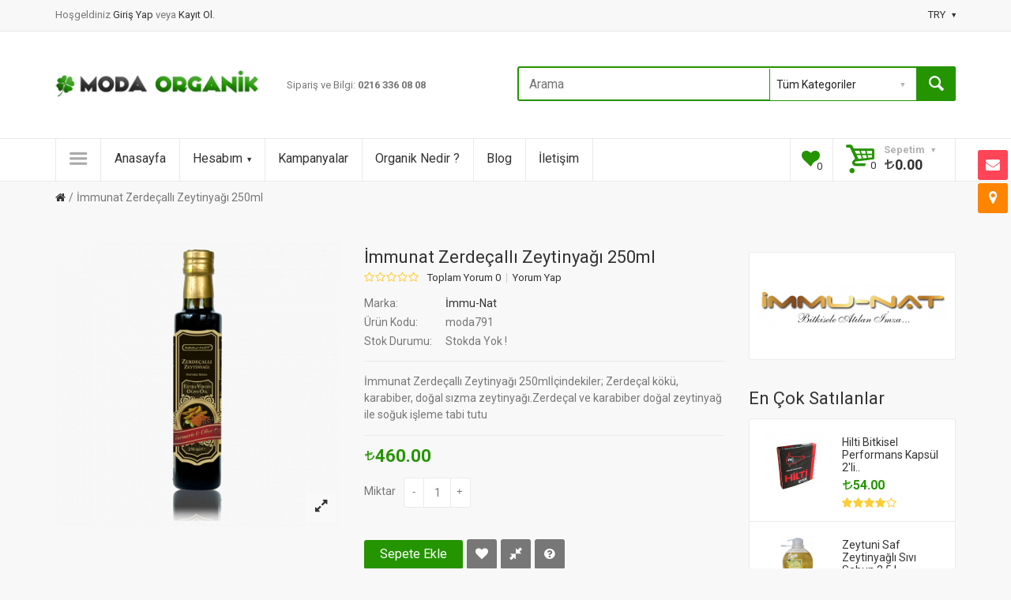

--- FILE ---
content_type: text/html; charset=utf-8
request_url: https://www.modaorganik.com/immunat-zerdecalli-zeytinyagi-250ml
body_size: 35538
content:
<!DOCTYPE html>
<!--[if IE]><![endif]-->
<!--[if IE 8 ]><html dir="ltr" lang="tr" class="ie8"><![endif]-->
<!--[if IE 9 ]><html dir="ltr" lang="tr" class="ie9"><![endif]-->
<!--[if (gt IE 9)|!(IE)]><!-->
<html dir="ltr" lang="tr">
<!--<![endif]-->
<head>
<meta charset="UTF-8" />
<meta name="viewport" content="width=device-width, initial-scale=1, maximum-scale=1">
<title>İmmunat Zerdeçallı Zeytinyağı 250ml</title>
<base href="https://www.modaorganik.com/" />
<meta name="description" content="İmmunat Zerdeçallı Zeytinyağı 250mlİçindekiler; Zerdeçal kökü, karabiber, doğal sızma zeytinyağı.Zerdeçal ve karabiber doğal zeytinyağ ile soğuk işleme tabi tutu" />
<meta name="keywords" content="mmunat,Zerde,all,Zeytinya,250ml,immunat,zerde,all,zeytinya" />
<meta http-equiv="X-UA-Compatible" content="IE=edge">
<link href="https://www.modaorganik.com/image/catalog/favicon.png" rel="icon" />
<link href="https://www.modaorganik.com/immunat-zerdecalli-zeytinyagi-250ml" rel="canonical" />
<!-- Version 2.0.3 -->
<script src="catalog/view/javascript/jquery/jquery-2.1.1.min.js" type="text/javascript"></script>
<link href="catalog/view/javascript/bootstrap/css/bootstrap.min.css" rel="stylesheet" media="screen" />
<script src="catalog/view/javascript/bootstrap/js/bootstrap.min.js" type="text/javascript"></script>
<link rel="stylesheet" type="text/css" href="catalog/view/theme/shopme/stylesheet/stylesheet.css" />
<link href="catalog/view/javascript/font-awesome/css/font-awesome.min.css" rel="stylesheet" type="text/css" />
<link rel="stylesheet" type="text/css" href="catalog/view/theme/shopme/stylesheet/responsive.css" />
<link rel="stylesheet" type="text/css" href="catalog/view/javascript/jquery/datetimepicker/bootstrap-datetimepicker.min.css" media="screen" />
<link rel="stylesheet" type="text/css" href="//fonts.googleapis.com/css?family=Roboto:300,400,700,900" media="screen" />
<script type="text/javascript" src="catalog/view/theme/shopme/js/owl.carousel.min.js"></script>
<script src="catalog/view/theme/shopme/js/jquery.matchHeight.min.js" type="text/javascript"></script>
<script type="text/javascript" src="catalog/view/theme/shopme/js/colorbox/jquery.colorbox-min.js"></script>
<script type="text/javascript" src="catalog/view/theme/shopme/js/shopme_common.js"></script>
<script type="text/javascript" src="catalog/view/javascript/jquery/datetimepicker/moment.js"></script>
<script type="text/javascript" src="catalog/view/javascript/jquery/datetimepicker/bootstrap-datetimepicker.min.js"></script>
<script type="text/javascript" src="catalog/view/theme/shopme/js/countdown/jquery.countdown_en.js"></script>
<script type="text/javascript" src="https://www.google.com/recaptcha/api.js"></script>
<script type="text/javascript" src="catalog/view/theme/shopme/js/tweetfeed.min.js"></script>
<script>
  (function(i,s,o,g,r,a,m){i['GoogleAnalyticsObject']=r;i[r]=i[r]||function(){
  (i[r].q=i[r].q||[]).push(arguments)},i[r].l=1*new Date();a=s.createElement(o),
  m=s.getElementsByTagName(o)[0];a.async=1;a.src=g;m.parentNode.insertBefore(a,m)
  })(window,document,'script','//www.google-analytics.com/analytics.js','ga');

  ga('create', 'UA-35115746-1', 'auto');
  ga('send', 'pageview');

</script>

<!-- Facebook Pixel Code -->
<script>
!function(f,b,e,v,n,t,s){if(f.fbq)return;n=f.fbq=function(){n.callMethod?
n.callMethod.apply(n,arguments):n.queue.push(arguments)};if(!f._fbq)f._fbq=n;
n.push=n;n.loaded=!0;n.version='2.0';n.queue=[];t=b.createElement(e);t.async=!0;
t.src=v;s=b.getElementsByTagName(e)[0];s.parentNode.insertBefore(t,s)}(window,
document,'script','https://connect.facebook.net/en_US/fbevents.js');
fbq('init', '528678193989080'); // Insert your pixel ID here.
fbq('track', 'PageView');
</script>
<noscript><img height="1" width="1" style="display:none"
src="https://www.facebook.com/tr?id=528678193989080&ev=PageView&noscript=1"
/></noscript>
<!-- DO NOT MODIFY -->
<!-- End Facebook Pixel Code -->
<!-- Custom css -->
<!-- Custom script -->

<!-- Custom styling -->
<!-- Custom fonts -->
<link rel="stylesheet" type="text/css" href="//fonts.googleapis.com/css?family=Roboto:300,400,700,900" media="screen" />
<!-- Global site tag (gtag.js) - Google AdWords: 998533750 -->
<script async src="https://www.googletagmanager.com/gtag/js?id=AW-998533750"></script>
<script>
  window.dataLayer = window.dataLayer || [];
  function gtag(){dataLayer.push(arguments);}
  gtag('js', new Date());

  gtag('config', 'AW-998533750');
</script>
<!-- Google Code for d&ouml;n&uuml;&#351;&uuml;m Conversion Page -->
<script type="text/javascript">
/* <![CDATA[ */
var google_conversion_id = 1005651352;
var google_conversion_label = "NsRxCNzr0oQBEJiLxN8D";
var google_remarketing_only = false;
/* ]]> */
</script>
<script type="text/javascript" src="//www.googleadservices.com/pagead/conversion.js">
</script>
<noscript>
<div style="display:inline;">
<img height="1" width="1" style="border-style:none;" alt="" src="//www.googleadservices.com/pagead/conversion/1005651352/?label=NsRxCNzr0oQBEJiLxN8D&amp;guid=ON&amp;script=0"/>
</div>
</noscript>


<script type="text/javascript" src="catalog/view/javascript/cufon-yui.js"></script>
<script type="text/javascript" src="catalog/view/javascript/tlira_400.font.js"></script>
		<script type="text/javascript">
			Cufon.set('fontSize', '14px').replace('.s_before');
		</script>
   

                            
			<!-- Ultimate Seo Package -->
			<meta property="og:title" content="İmmunat Zerdeçallı Zeytinyağı 250ml" />
                        <meta property="og:type" content="website" />
                        <meta property="og:url" content="https://www.modaorganik.com/" />
                            
                                                       <meta property="og:image" content="https://www.modaorganik.com/image/catalog/favicon.png" />
                                       
            <!-- END Ultimate Seo Package -->
			
</head>
<body class="product-product-692 style-2 ">
<!-- Cookie Control -->

<!-- Old IE Control -->
<div class="outer_container">
<div class="header_wrapper sticky_menu header3">
<div class="header_top_line_wrapper">
<div class="header_top_line container">
	<div class="row">
    <div class="welcome_message col-sm-6 mobile_center">
    <span>Hoşgeldiniz</span> <a href="https://www.modaorganik.com/index.php?route=common/popup_login" id="popup_login">Giriş Yap </a> veya <a href="https://www.modaorganik.com/index.php?route=account/register">Kayıt Ol</a>.    </div>
    <div class="mini_menu settings col-sm-6 text-right mobile_center">
    <ul>
                    <li class="has-sub"><a>TRY<i class="icon-down-dir"></i></a>
    <ul style="display:inline">
                            <li><a title="Euro" onclick="$('input[name=\'code\']').attr('value', 'EUR'); $('#currency').submit();">Euro</a></li>
                <li><a class="current">Türk Lirası</a></li>
                <li><a title="US Dollar" onclick="$('input[name=\'code\']').attr('value', 'USD'); $('#currency').submit();">US Dollar</a></li>
        </ul>
</li>
</ul>
<form action="https://www.modaorganik.com/index.php?route=common/currency/currency" method="post" enctype="multipart/form-data" id="currency">
<input type="hidden" name="code" value="" />
<input type="hidden" name="redirect" value="https://www.modaorganik.com/immunat-zerdecalli-zeytinyagi-250ml" />
</form>
        </div>
	</div>
</div>
</div>
<div class="container">
<div class="row header">
<div class="header_table">
<!-- logo -->
<div class="col-md-3 col-lg-3 tablet_center mobile_center">
  <div class="logo"><a href="https://www.modaorganik.com/index.php?route=common/home"><img src="https://www.modaorganik.com/image/catalog/logo.png" title="Moda Organik ve Doğal Ürünler" alt="Moda Organik ve Doğal Ürünler" /></a></div>
  </div>
<!-- promo -->
<div class="col-md-3 col-lg-3 v_middle">
<div class="promo_message tablet_center mobile_center">Sipariş ve Bilgi: <b><font-size="28px">0216 336 08 08</font></b></div>
</div>
<!-- search -->
<div class="col-md-6 col-lg-6 v_middle text-right mobile_center">
<div class="search_wrapper">
<i class="icon-search button-search hover_icon"></i>
<div id="search">
<input type="text" name="search" class="search_input" placeholder="Arama" value="" />
<div class="categories">
<select name="category_id" class="form-control">
<option value="0">Tüm Kategoriler</option>
<option value="59">Sağlıklı Yaşam</option>
<option value="62">&nbsp;&nbsp;&nbsp;-&nbsp;Doğal Taşlar</option>
<option value="125">&nbsp;&nbsp;&nbsp;-&nbsp;Hediyelik Ürünler</option>
<option value="61">&nbsp;&nbsp;&nbsp;-&nbsp;Himalaya Tuz Lambaları</option>
<option value="60">&nbsp;&nbsp;&nbsp;-&nbsp;Himalaya Tuzları</option>
<option value="63">Anne-Bebek</option>
<option value="96">Gıda Takviyeleri</option>
<option value="97">&nbsp;&nbsp;&nbsp;-&nbsp;Multivitamin</option>
<option value="98">&nbsp;&nbsp;&nbsp;-&nbsp;Omega 3 Balık Yağı</option>
<option value="99">&nbsp;&nbsp;&nbsp;-&nbsp;Tatlandırıcılar</option>
<option value="103">&nbsp;&nbsp;&nbsp;-&nbsp;Sıvı Ekstraktlar</option>
<option value="65">Organik Gıdalar</option>
<option value="66">&nbsp;&nbsp;&nbsp;-&nbsp;Bal ve Arı Ürünleri</option>
<option value="122">&nbsp;&nbsp;&nbsp;-&nbsp;Çikolata &amp; Atıştırmalık</option>
<option value="67">&nbsp;&nbsp;&nbsp;-&nbsp;Kahveler</option>
<option value="68">&nbsp;&nbsp;&nbsp;-&nbsp;Sirke &amp; Sos</option>
<option value="124">&nbsp;&nbsp;&nbsp;-&nbsp;Tahıl &amp; Un</option>
<option value="69">&nbsp;&nbsp;&nbsp;-&nbsp;Zeytinyağları</option>
<option value="123">&nbsp;&nbsp;&nbsp;-&nbsp;Meyve &amp; Kuruyemiş</option>
<option value="70">Kozmetik Ürünleri</option>
<option value="72">&nbsp;&nbsp;&nbsp;-&nbsp;Anti-Aging</option>
<option value="74">&nbsp;&nbsp;&nbsp;-&nbsp;Göz Çevresi</option>
<option value="73">&nbsp;&nbsp;&nbsp;-&nbsp;Maskeler</option>
<option value="75">&nbsp;&nbsp;&nbsp;-&nbsp;Nemlendirici</option>
<option value="71">&nbsp;&nbsp;&nbsp;-&nbsp;Peeling - Yüz Temizleme</option>
<option value="76">Kişisel Sağlık ve Bakım</option>
<option value="77">&nbsp;&nbsp;&nbsp;-&nbsp;Ağız ve Diş</option>
<option value="80">&nbsp;&nbsp;&nbsp;-&nbsp;Deodorant</option>
<option value="78">&nbsp;&nbsp;&nbsp;-&nbsp;Diş Macunu</option>
<option value="83">&nbsp;&nbsp;&nbsp;-&nbsp;El ve Vücut</option>
<option value="82">&nbsp;&nbsp;&nbsp;-&nbsp;Ped ve Tamponlar</option>
<option value="81">&nbsp;&nbsp;&nbsp;-&nbsp;Sabun ve Duş Jeli</option>
<option value="79">&nbsp;&nbsp;&nbsp;-&nbsp;Şampuan</option>
<option value="105">&nbsp;&nbsp;&nbsp;-&nbsp;Saç Boyaları</option>
<option value="104">&nbsp;&nbsp;&nbsp;-&nbsp;Saç Bakım Yağı - Kremi</option>
<option value="33">Gurme Ürünler</option>
<option value="84">Temizlik Ürünleri</option>
<option value="85">&nbsp;&nbsp;&nbsp;-&nbsp;Bulaşık Deterjanları</option>
<option value="86">&nbsp;&nbsp;&nbsp;-&nbsp;Çamaşır Deterjanları</option>
<option value="87">&nbsp;&nbsp;&nbsp;-&nbsp;Genel Temizlik</option>
<option value="88">&nbsp;&nbsp;&nbsp;-&nbsp;Meyve Sebze Temizliği</option>
<option value="89">Sağlık - Diyet</option>
<option value="90">&nbsp;&nbsp;&nbsp;-&nbsp;Bitki Çayları</option>
<option value="93">&nbsp;&nbsp;&nbsp;-&nbsp;Bitkisel Ürünler - Karışımlar</option>
<option value="92">&nbsp;&nbsp;&nbsp;-&nbsp;Bitkisel Yağlar</option>
<option value="95">&nbsp;&nbsp;&nbsp;-&nbsp;Detoks</option>
<option value="94">&nbsp;&nbsp;&nbsp;-&nbsp;Zayıflama - Diyet</option>
</select>
</div>
</div>
</div><div>
</div>
</div>
</div>
</div>
</div> <!-- container ends -->
<div class="menu_wrapper">
<div class="sticky_wrapper sticky">
<div class="outer_container">
<div class="container">
<div class="menu_table">
    <div class="menu_cell">
    <div class="main_menu">
            
      
            <ul><li><a class="v_menu_trigger plain"><i class="icon icon-menu"></i></a></li></ul> 
      <ul class="categories vertical">
                            <li class="has-sub top"><a class="sub_trigger" href="https://www.modaorganik.com/Sağlıklı-Yaşam">Sağlıklı Yaşam<i class="icon-down-dir"></i></a>
 				<div class="wrapper" style="display:inline">
                                    <ul>
                                        <li><a href="https://www.modaorganik.com/Sağlıklı-Yaşam/Doğal-Taşlar">Doğal Taşlar</a></li>
                                        <li><a href="https://www.modaorganik.com/Sağlıklı-Yaşam/hediyelik-urunler">Hediyelik Ürünler</a></li>
                                        <li><a href="https://www.modaorganik.com/Sağlıklı-Yaşam/Himalaya-Tuz-Lambaları">Himalaya Tuz Lambaları</a></li>
                                        <li><a href="https://www.modaorganik.com/Sağlıklı-Yaşam/Himalaya-Tuzları">Himalaya Tuzları</a></li>
                                      </ul>
                  				</div>
            </li>
                                <li class="top"><a href="https://www.modaorganik.com/AnneBebek">Anne-Bebek</a></li>
                                    <li class="has-sub top"><a class="sub_trigger" href="https://www.modaorganik.com/Gıda-Takviyeleri">Gıda Takviyeleri<i class="icon-down-dir"></i></a>
 				<div class="wrapper" style="display:inline">
                                    <ul>
                                        <li><a href="https://www.modaorganik.com/Gıda-Takviyeleri/Multivitamin">Multivitamin</a></li>
                                        <li><a href="https://www.modaorganik.com/Gıda-Takviyeleri/Omega-3-Balık-Yağı">Omega 3 Balık Yağı</a></li>
                                        <li><a href="https://www.modaorganik.com/Gıda-Takviyeleri/Tatlandırıcılar">Tatlandırıcılar</a></li>
                                        <li><a href="https://www.modaorganik.com/Gıda-Takviyeleri/sıvı-ekstraktlar">Sıvı Ekstraktlar</a></li>
                                      </ul>
                  				</div>
            </li>
                                    <li class="has-sub top"><a class="sub_trigger" href="https://www.modaorganik.com/Organik-Gıdalar">Organik Gıdalar<i class="icon-down-dir"></i></a>
 				<div class="wrapper" style="display:inline">
                                    <ul>
                                        <li><a href="https://www.modaorganik.com/Organik-Gıdalar/Organik-Bal-ve-Arı-Ürünleri">Bal ve Arı Ürünleri</a></li>
                                        <li><a href="https://www.modaorganik.com/Organik-Gıdalar/organik-cikolata-atistirmalik">Çikolata &amp; Atıştırmalık</a></li>
                                        <li><a href="https://www.modaorganik.com/Organik-Gıdalar/Organik-Kahveler">Kahveler</a></li>
                                        <li><a href="https://www.modaorganik.com/Organik-Gıdalar/Organik-Sirkeler">Sirke &amp; Sos</a></li>
                                        <li><a href="https://www.modaorganik.com/Organik-Gıdalar/organik-tahil-un">Tahıl &amp; Un</a></li>
                                        <li><a href="https://www.modaorganik.com/Organik-Gıdalar/Zeytinyağları">Zeytinyağları</a></li>
                                        <li><a href="https://www.modaorganik.com/Organik-Gıdalar/organik-kuru-meyve-kuruyemis">Meyve &amp; Kuruyemiş</a></li>
                                      </ul>
                  				</div>
            </li>
                                    <li class="has-sub top"><a class="sub_trigger" href="https://www.modaorganik.com/Kozmetik-Ürünleri">Kozmetik Ürünleri<i class="icon-down-dir"></i></a>
 				<div class="wrapper" style="display:inline">
                                    <ul>
                                        <li><a href="https://www.modaorganik.com/Kozmetik-Ürünleri/AntiAging">Anti-Aging</a></li>
                                        <li><a href="https://www.modaorganik.com/Kozmetik-Ürünleri/Göz-Çevresi">Göz Çevresi</a></li>
                                        <li><a href="https://www.modaorganik.com/Kozmetik-Ürünleri/Maskeler">Maskeler</a></li>
                                        <li><a href="https://www.modaorganik.com/Kozmetik-Ürünleri/Nemlendirici">Nemlendirici</a></li>
                                        <li><a href="https://www.modaorganik.com/Kozmetik-Ürünleri/Peeling-Yüz-Temizleme">Peeling - Yüz Temizleme</a></li>
                                      </ul>
                  				</div>
            </li>
                                    <li class="has-sub top"><a class="sub_trigger" href="https://www.modaorganik.com/Kişisel-Sağlık">Kişisel Sağlık ve Bakım<i class="icon-down-dir"></i></a>
 				<div class="wrapper" style="display:inline">
                                    <ul>
                                        <li><a href="https://www.modaorganik.com/Kişisel-Sağlık/Ağız-ve-Diş">Ağız ve Diş</a></li>
                                        <li><a href="https://www.modaorganik.com/Kişisel-Sağlık/Deodorant">Deodorant</a></li>
                                        <li><a href="https://www.modaorganik.com/Kişisel-Sağlık/Diş-Macunu">Diş Macunu</a></li>
                                        <li><a href="https://www.modaorganik.com/Kişisel-Sağlık/El-ve-Vücut">El ve Vücut</a></li>
                                        <li><a href="https://www.modaorganik.com/Kişisel-Sağlık/Hijyenik-Ped-ve-Tamponlar">Ped ve Tamponlar</a></li>
                                        <li><a href="https://www.modaorganik.com/Kişisel-Sağlık/Sabun">Sabun ve Duş Jeli</a></li>
                                        <li><a href="https://www.modaorganik.com/Kişisel-Sağlık/Şampuan">Şampuan</a></li>
                                        <li><a href="https://www.modaorganik.com/Kişisel-Sağlık/organik-sac-boyasi">Saç Boyaları</a></li>
                                        <li><a href="https://www.modaorganik.com/Kişisel-Sağlık/organik-saç-kremi">Saç Bakım Yağı - Kremi</a></li>
                                      </ul>
                  				</div>
            </li>
                                <li class="top"><a href="https://www.modaorganik.com/gurme-ürünler">Gurme Ürünler</a></li>
                                    <li class="has-sub top"><a class="sub_trigger" href="https://www.modaorganik.com/Temizlik">Temizlik Ürünleri<i class="icon-down-dir"></i></a>
 				<div class="wrapper" style="display:inline">
                                    <ul>
                                        <li><a href="https://www.modaorganik.com/Temizlik/Bulaşık-Deterjanı">Bulaşık Deterjanları</a></li>
                                        <li><a href="https://www.modaorganik.com/Temizlik/Çamaşır-Deterjanları">Çamaşır Deterjanları</a></li>
                                        <li><a href="https://www.modaorganik.com/Temizlik/Genel-Temizlik">Genel Temizlik</a></li>
                                        <li><a href="https://www.modaorganik.com/Temizlik/Meyve-Sebze-Temizliği">Meyve Sebze Temizliği</a></li>
                                      </ul>
                  				</div>
            </li>
                                    <li class="has-sub top"><a class="sub_trigger" href="https://www.modaorganik.com/Sağlık-Diyet">Sağlık - Diyet<i class="icon-down-dir"></i></a>
 				<div class="wrapper" style="display:inline">
                                    <ul>
                                        <li><a href="https://www.modaorganik.com/Sağlık-Diyet/Bitki-Çayları">Bitki Çayları</a></li>
                                        <li><a href="https://www.modaorganik.com/Sağlık-Diyet/Bitki-Karışımları">Bitkisel Ürünler - Karışımlar</a></li>
                                        <li><a href="https://www.modaorganik.com/Sağlık-Diyet/Bitkisel-Yağlar">Bitkisel Yağlar</a></li>
                                        <li><a href="https://www.modaorganik.com/Sağlık-Diyet/Detoks">Detoks</a></li>
                                        <li><a href="https://www.modaorganik.com/Sağlık-Diyet/Zayıflama-Diyet">Zayıflama - Diyet</a></li>
                                      </ul>
                  				</div>
            </li>
                      </ul>
                  </div>
      </div>
      <div class="menu_cell menu_holder fill">
      <a class="mini_menu_trigger visible-xs visible-sm"><i class="fa fa-list"></i></a>
      <div class="main_menu links">
          
<ul class="links_holder horizontal">
        	<li class="top"><a href="index.php?route=common/home">Anasayfa</a></li>       
     
            <li class="has-sub top">
        <a class="sub_trigger" href="index.php?route=account/account">Hesabım<i class="icon-down-dir"></i></a>
        <ul style="display:inline">
                <li><a href="index.php?route=checkout/cart">Alışveriş Sepetim</a></li>
                        <li><a href="index.php?route=checkout/checkout">Kasa</a></li>
                <!-- foreach groups ends -->
        </ul>
        </li>
     
        	<li class="top"><a href="index.php?route=product/special">Kampanyalar</a></li>       
     
        	<li class="top"><a href="organik-nedir">Organik Nedir ?</a></li>       
     
        	<li class="top"><a href="blog">Blog</a></li>       
     
        	<li class="top"><a href="index.php?route=information/contact">İletişim</a></li>       
     
 <!-- foreach sections ends -->
</ul>
 <!-- if sections ends -->      </div>
      </div>
      
      <div class="menu_cell right nowrap">
      <div class="wishlist_compare icons sm"><a class="wishlist hover_icon" href="https://www.modaorganik.com/index.php?route=account/wishlist"><div class="icon_holder"><i class="fa fa-heart light_color"></i> Wishlist (<span id="header_wishlist"><span class="count">0</span></span>)</div></a></div>
      </div>
            <div class="menu_cell right nowrap">
      
<div id="cart">
<a href="https://www.modaorganik.com/index.php?route=checkout/cart" id="cart-total">
<div class="mini_cart hover_icon">
<div class="cart_holder">
<i class="icon-basket light_color"></i>
Sepetim&nbsp;&nbsp;<i class="icon-down-dir"></i>&nbsp;
<span class="count">0</span> <span class="total"><span class="s_before">TL</span>0.00</span></div>
</div>
</a>
  <div class="content">
        <div class="empty main_font">Sepetiniz boş!</div>
      </div>
  </div>      </div>
      
</div>
</div> 
</div>
</div>
</div> <!-- menu_wrapper ends --></div> <!-- header_wrapper ends -->
<div class="breadcrumb_wrapper container"></div>
<div id="notification" class="container"></div><div class="container">
<ul class="breadcrumb">
        <li><a href="https://www.modaorganik.com/index.php?route=common/home"><i class="fa fa-home"></i></a></li>
        <li><a href="https://www.modaorganik.com/immunat-zerdecalli-zeytinyagi-250ml">İmmunat Zerdeçallı Zeytinyağı 250ml</a></li>
      </ul>
   <div class="row">
   
            
               
<div id="content" class="col-md-9 col-sm-8 product" itemscope itemtype="http://data-vocabulary.org/Product">
    
  <div class="product-info">
        <div class="left">
            <div class="image">
      
            <a href="https://www.modaorganik.com/image/cache/catalog/urun/zerdecalli_zeytinyagi-750x750.png" title="İmmunat Zerdeçallı Zeytinyağı 250ml" class="cloud-zoom" style="cursor:move" rel="position:'inside', showTitle: false" id='zoom1'><img itemprop="image" src="https://www.modaorganik.com/image/cache/catalog/urun/zerdecalli_zeytinyagi-360x360.png" title="İmmunat Zerdeçallı Zeytinyağı 250ml" alt="İmmunat Zerdeçallı Zeytinyağı 250ml" /></a>
      <!-- zoom link-->
      <a href="https://www.modaorganik.com/image/cache/catalog/urun/zerdecalli_zeytinyagi-750x750.png" title="İmmunat Zerdeçallı Zeytinyağı 250ml" id="zoom-btn" class="colorbox"><i class="fa fa-expand"></i></a>
            
                                  </div>
            
      
           <!-- AddThis Button START -->
     <div class="share_buttons">
     <div class="addthis_toolbox addthis_default_style addthis_32x32_style">
			<a class="addthis_button_preferred_1"></a>
			<a class="addthis_button_preferred_2"></a>
			<a class="addthis_button_preferred_3"></a>
			<a class="addthis_button_preferred_4"></a>
			<a class="addthis_button_compact"></a>
            <a class="addthis_counter addthis_bubble_style"></a>
			</div>
            </div>
	<!-- AddThis Button END -->
		    </div>
    
   <div class="right" style="margin-left:360px">

    <!-- NextPrevLinks-->
      
      <h1 itemprop="name">İmmunat Zerdeçallı Zeytinyağı 250ml</h1>
      
            <div class="review">
       <span class="rating_stars rating r0">
       <i class="fa fa-star-o"></i><i class="fa fa-star-o"></i><i class="fa fa-star-o"></i><i class="fa fa-star-o"></i><i class="fa fa-star-o"></i>
       </span>
        <a class="to_review" onclick="$('a[href=\'#tab-review\']').trigger('click');">Toplam Yorum 0</a>
        <a class="to_review" onclick="$('a[href=\'#tab-review\']').trigger('click');">Yorum Yap</a>
        </div>
        
        <!-- Rich snippet end -->
        
            
        <div class="description">
                <span>Marka:</span> <a href="https://www.modaorganik.com/immu-nat">İmmu-Nat</a><br />
            

        <span>Ürün Kodu:</span> moda791<br />
        
                
        <span itemprop="availability" content="out_of_stock">Stok Durumu:</span> <span class="">Stokda Yok !</span>
        
        </div> <!-- .description ends -->
        
                <div class="short_description">
        <p>İmmunat Zerdeçallı Zeytinyağı 250mlİçindekiler; Zerdeçal kökü, karabiber, doğal sızma zeytinyağı.Zerdeçal ve karabiber doğal zeytinyağ ile soğuk işleme tabi tutu</p>
        </div>
                
                
        <div itemprop="offerDetails" itemscope itemtype="http://data-vocabulary.org/Offer"><!-- Rich snippets start -->
        
        <div class="offer_wrapper">
                        
        
                <div class="price">
        <span itemprop="price"><span class="s_before">TL</span>460.00</span>
        </div>
                
        
        <meta itemprop="Currency" content="TRY" />
        </div> 
                
        

       <div id="product">
       
              
       
      
      <div class="options">
      <div class="form-group">
      <label class="control-label">Miktar</label>
      <div class="holder">
      <a class="quantity_button minus arrow_icon">-</a><input type="text" name="quantity" value="1" size="2" id="input-quantity" class="quantity" /><a class="quantity_button plus arrow_icon">+</a>
      </div>
      </div>
      </div>
      
      <div class="cart">
         
      
        
      </div> <!-- rich snippet ends -->
          
         
          
    <div class="btn-holder">
    <input type="hidden" name="product_id" value="692" />
    <button type="submit" id="button-cart" data-loading-text="Yükleniyor..." class="btn btn-primary">Sepete Ekle</button>
    <a class="btn btn-icon" onclick="wishlist.add('692');" data-toggle="tooltip" title="Beğendiklerime Ekle"><i class="fa fa-heart"></i></a>
    <a class="btn btn-icon" onclick="compare.add('692');" data-toggle="tooltip" title="Ürün Karşılaştır"><i class="icon-resize-small"></i></a>

						<a id="button_ask" class="btn btn-icon" href="#tab-questions" data-toggle="tooltip" title="Ürün hakkında soru sorun."><i class="fa fa-question-circle"></i></a>
						
    </div>    
        
       </div> <!-- Cart ends -->
                      	                    </div>
     
     
         
     <div class="share">
             
       </div> <!-- .share ends -->
       
    </div> <!-- product-info-right END -->
    
    </div> <!-- product-info END -->
   
    
  <ul class="nav nav-tabs md">
  
	<li class="active"><a href="#tab-description" data-toggle="tab">Açıklama</a></li>
                

			            <li id="product-question"><a href="#tab-questions" data-toggle="tab">Ürün Soruları (0)</a></li>
            			
       
        <li><a href="#tab-review" data-toggle="tab">Yorumlar (0)</a></li>
        
    
        

  </ul>
  
  <div class="tab-content">

			          	<div class="tab-pane" id="tab-questions">
          	           <form class="form-horizontal">
                <div id="question" style="margin-bottom:25px"></div>
                <h2 id="ask_heading">Bu ürün hakkında soru sor</h2>
                
                <div class="form-group required">
                  <div class="col-sm-12">
                    <label class="control-label" for="input-q-name">İsminiz</label>
                    <input type="text" name="q_name" value="" id="input-q-name" class="form-control" />
                  </div>
                </div>
                
                <div class="form-group required">
                  <div class="col-sm-12">
                    <label class="control-label" for="input-email">Mail adresiiz&nbsp;&nbsp;<span style="color:#999999">(Paylaşılmaz)</span></label>
                    <input type="text" name="q_email" value="" id="input-email" class="form-control" />
                  </div>
                </div>
                
                <div class="form-group required">
                  <div class="col-sm-12">
                    <label class="control-label" for="input-question">Sorunuz</label>
                    <textarea name="q_text" rows="5" id="input-question" class="form-control"></textarea>
                                      </div>
                </div>
                
                
                  <div class="col-sm-12">
                  <div class="form-group required">
                  <label class="control-label" for="input-captcha_product_questions">Aşağıdaki kodu tamamlayın</label>
                    <div class="input-group">
                    <span class="input-group-addon captcha_wrap"><img src="index.php?route=product/question/captcha" alt="" id="captcha_product_questions" /></span>
                    <input type="text" name="captcha_product_questions" value="" id="input-captcha_product_questions" class="form-control" />
                    </div>
                  </div>
                </div>
                <div class="form-group">
                  <div class="col-sm-12 text-right"><button type="button" id="button-question" data-loading-text="Yükleniyor..." class="btn btn-primary">Gönder</button></div>
                </div>
              </form>
              
<script type="text/javascript"><!--
$(document).ready(function() {
	$('#button_ask').click(function (e) {
  	e.preventDefault();
  	$('.nav-tabs a[href="#tab-questions"]').tab('show') ;
	$('html, body').animate({
        scrollTop: $(".nav.nav-tabs.md").offset().top
    }, 1000);
});
});


$('#question').delegate('.pagination a', 'click', function(e) {
  e.preventDefault();
$("html,body").animate({scrollTop:(($("#question").offset().top)-50)},500);
    $('#question').fadeOut(50);

    $('#question').load(this.href);

    $('#question').fadeIn(500);
});


$('#input-private-fake').on('change', function(){
   $('#input-private').val(this.checked ? 1 : 0);
});

$('#question').load('index.php?route=product/question/question_list&product_id=692');

$('#button-question').on('click', function() {
	$.ajax({
		url: 'index.php?route=product/question/ask_question&product_id=692',
		type: 'post',
		dataType: 'json',
		data: 'name=' + encodeURIComponent($('input[name=\'q_name\']').val()) + 
			  '&email=' + encodeURIComponent($('input[name=\'q_email\']').val()) + 
			  '&text=' + encodeURIComponent($('textarea[name=\'q_text\']').val()) + 
			  '&private=' + encodeURIComponent($('input[name=\'q_private\']').val()) + 
			  '&captcha_product_questions=' + encodeURIComponent($('input[name=\'captcha_product_questions\']').val()),
		
		beforeSend: function() {
			$('#button-question').button('loading');
		},
		complete: function() {
			$('#button-question').button('reset');
			$('#captcha_product_questions').attr('src', 'index.php?route=product/question/captcha#'+new Date().getTime());
			$('input[name=\'captcha_product_questions\']').val('');
		},
		success: function(json) {
			$('.alert-success, .alert-danger').remove();
			
			if (json['error']) {
				$('#question').after('<div class="alert alert-danger"><i class="fa fa-exclamation-circle"></i> ' + json['error'] + '</div>');
			}
			
			if (json['success']) {
				$('#question').after('<div class="alert alert-success"><i class="fa fa-check-circle"></i> ' + json['success'] + '</div>');
				
				$('input[name=\'q_name\']').val('');
				$('input[name=\'q_email\']').val('');
				$('textarea[name=\'q_text\']').val('');
				$('input[name=\'q_private\']:checked').prop('checked', false);
				$('input[name=\'captcha_product_questions\']').val('');
			}
		}
	});
});
//--></script> 
			</div>
          				
  
  <div class="tab-pane fade active in" id="tab-description"><h2>İmmunat Zerdeçallı Zeytinyağı 250ml</h2><p>İçindekiler; Zerdeçal kökü, karabiber, doğal sızma zeytinyağı.</p><p>Zerdeçal ve karabiber doğal zeytinyağ ile soğuk işleme tabi tutularak entegre edilmiştir.</p><p>Ege bölgesi zeytin bahçelerinden özel olarak temin edildiğinden dolayı sınırlı sayıda üretilmektedir.</p>    <div class="tagcloud">
        <!-- --><a class="btn btn-default btn-tag" href="https://www.modaorganik.com/index.php?route=product/search&amp;tag=immunat">immunat</a><!-- -->
        <!-- --><a class="btn btn-default btn-tag" href="https://www.modaorganik.com/index.php?route=product/search&amp;tag=zerdeçallı%20zeytinyağı">zerdeçallı zeytinyağı</a><!-- -->
      </div>
    </div>
  
    
    <div class="tab-pane fade" id="tab-review">
    <form id="form-review" class="form-horizontal">
    <div id="review"></div>
    <div class="write_review">
    <h2 id="review-title">Yorum Yap</h2>
       
   <div class="form-group required">
                  <div class="col-sm-12">
                    <label class="control-label" for="input-name">İsminiz</label>
                    <input type="text" name="name" value="" id="input-name" class="form-control" />
                  </div>
                </div>
    
    <div class="form-group required">
    <div class="col-sm-12">
    <label class="control-label" for="input-review">Yorumunuz</label>
    <textarea name="text" id="input-review" rows="8" style="width: 100%;"></textarea>
    <small><span class="text-danger">Not:</span> HTML kodlar dönüştürülmez!</small>
    </div>
    </div>
    
    <div class="form-group required">
                  <div class="col-sm-12">
                    <label class="control-label">Oylama</label>
                    &nbsp;&nbsp;&nbsp; <span class="main_font">Kötü</span>&nbsp;
                    <input type="radio" name="rating" value="1" />
                    &nbsp;
                    <input type="radio" name="rating" value="2" />
                    &nbsp;
                    <input type="radio" name="rating" value="3" />
                    &nbsp;
                    <input type="radio" name="rating" value="4" />
                    &nbsp;
                    <input type="radio" name="rating" value="5" />
                    &nbsp;<span class="main_font">iyi</span>
                    </div>
                </div>
         
                <div class="form-group">
                <div class="col-sm-6">
                                <div class="g-recaptcha" data-sitekey="6LecvRwTAAAAAChBjUQkMKg-y_xi6AQa9_XCkNm_"></div>
                                </div>
                <div class="col-sm-6"><a id="button-review" class="btn btn-primary pull-right">Devam</a></div>
                </div>
                </div>
                                </form>
                </div>
                
    
  </div>

  	    <h3>İlişkili ürünler</h3>
   <div class="bordered_content box">
  <div class="product-grid eq_height related carousel grid4">
        <div class="item">
    <div class="left">
        <div class="image_wrap">
        <div class="btn-holder top">
            <!-- wishlist -->
            <a class="btn btn-icon wishlist" onclick="wishlist.add('257');" data-toggle="tooltip" data-placement="right" title="Beğendiklerime Ekle"><i class="fa fa-heart"></i></a>
            <!-- compare -->
            <a class="btn btn-icon compare" onclick="compare.add('257');" data-toggle="tooltip" title="Ürün Karşılaştır" ><i class="icon-resize-small"></i></a>
            <!-- quicklook -->
            <div class="centered">
            <div class="centered_cell">
                        <a class="btn btn-dark qlook quickview" rel="nofollow" href="https://www.modaorganik.com/index.php?route=product/quickview&amp;product_id=257" 
            data-toggle="tooltip" title="Hızlı Görünüm"><i class="fa fa-eye"></i><span>Hızlı Görünüm</span></a>
                        <span class="style-4-break"></span>
            <!-- add to cart -->
            <a class="btn btn-primary cart" onclick="cart.add('257', '1');" data-toggle="tooltip" data-placement="left" title="Sepete Ekle"><i class="icon-basket"></i><span>Sepete Ekle</span></a>
            </div>
            </div>
            </div>
            <div class="image">
                        <div class="sale_badge">-18%</div>
                                    <a href="https://www.modaorganik.com/Seroliva-Soğuk-Sıkım-Organik-Zeytinyağı-1LT"><img src="https://www.modaorganik.com/image/cache/catalog/urun/Spirulina/967ccacf23389a432c238bf5b1a1a4a9-262x262.jpg" alt="Seroliva Soğuk Sıkım Organik Zeytinyağı 1LT" /></a>
                        </div><!-- image ends -->
            </div><!-- image_wrap ends -->
           </div><!-- left ends -->
            <div class="details_wrap">
            <div class="information_wrapper">
            <div class="name"><a href="https://www.modaorganik.com/Seroliva-Soğuk-Sıkım-Organik-Zeytinyağı-1LT">Seroliva Soğuk Sıkım Organik Zeytinyağı 1LT</a></div>
            <div class="price_rating_table ">
                        <div class="price">
                        <span class="price-old"><span class="s_before">TL</span>60.00</span> <span class="price-new"><span class="s_before">TL</span>49.00</span>
                                    </div>
                                    </div><!-- price_rating_table -->
            </div><!-- informtion wrapper ends -->
            <div class="btn-holder bottom">
            <!-- add to cart -->
            <a class="btn btn-primary" onclick="cart.add('257', '1');"><span>Sepete Ekle</span></a>
            <!-- wishlist -->
            <a class="btn btn-icon wishlist" onclick="wishlist.add('257');" data-toggle="tooltip" title="Beğendiklerime Ekle"><i class="fa fa-heart"></i></a>
            <!-- compare -->
            <a class="btn btn-icon compare" onclick="compare.add('257');" data-toggle="tooltip" title="Ürün Karşılaştır"><i class="icon-resize-small"></i></a>
            <!-- quicklook -->
            </div>
            <div class="plain_links">
            <a class="plain_link wishlist" onclick="wishlist.add('257');" >Beğendiklerime Ekle</a>
            <a class="plain_link compare" onclick="compare.add('257');" >Ürün Karşılaştır</a>
            </div>
            </div><!-- details_wrap ends -->
        </div><!-- item ends -->
        <div class="item">
    <div class="left">
        <div class="image_wrap">
        <div class="btn-holder top">
            <!-- wishlist -->
            <a class="btn btn-icon wishlist" onclick="wishlist.add('266');" data-toggle="tooltip" data-placement="right" title="Beğendiklerime Ekle"><i class="fa fa-heart"></i></a>
            <!-- compare -->
            <a class="btn btn-icon compare" onclick="compare.add('266');" data-toggle="tooltip" title="Ürün Karşılaştır" ><i class="icon-resize-small"></i></a>
            <!-- quicklook -->
            <div class="centered">
            <div class="centered_cell">
                        <a class="btn btn-dark qlook quickview" rel="nofollow" href="https://www.modaorganik.com/index.php?route=product/quickview&amp;product_id=266" 
            data-toggle="tooltip" title="Hızlı Görünüm"><i class="fa fa-eye"></i><span>Hızlı Görünüm</span></a>
                        <span class="style-4-break"></span>
            <!-- add to cart -->
            <a class="btn btn-primary cart" onclick="cart.add('266', '1');" data-toggle="tooltip" data-placement="left" title="Sepete Ekle"><i class="icon-basket"></i><span>Sepete Ekle</span></a>
            </div>
            </div>
            </div>
            <div class="image">
                                    <a href="https://www.modaorganik.com/İmmunat-Osmanlı-Kök-Şurubu-Ekstraktı"><img src="https://www.modaorganik.com/image/cache/catalog/urun/immunat/osmanli-kok-surubu-262x262.jpg" alt="İmmunat Osmanlı Kök Şurubu Ekstraktı" /></a>
                        </div><!-- image ends -->
            </div><!-- image_wrap ends -->
           </div><!-- left ends -->
            <div class="details_wrap">
            <div class="information_wrapper">
            <div class="name"><a href="https://www.modaorganik.com/İmmunat-Osmanlı-Kök-Şurubu-Ekstraktı">İmmunat Osmanlı Kök Şurubu Ekstraktı</a></div>
            <div class="price_rating_table hasrating">
                        <div class="price">
                        <span><span class="s_before">TL</span>1,280.00</span>
                                    </div>
                              
            <div class="rating">
            <span class="rating_stars rating r5">
           <i class="fa fa-star-o"></i><i class="fa fa-star-o"></i><i class="fa fa-star-o"></i><i class="fa fa-star-o"></i><i class="fa fa-star-o"></i>
           </span>
            </div>
                        </div><!-- price_rating_table -->
            </div><!-- informtion wrapper ends -->
            <div class="btn-holder bottom">
            <!-- add to cart -->
            <a class="btn btn-primary" onclick="cart.add('266', '1');"><span>Sepete Ekle</span></a>
            <!-- wishlist -->
            <a class="btn btn-icon wishlist" onclick="wishlist.add('266');" data-toggle="tooltip" title="Beğendiklerime Ekle"><i class="fa fa-heart"></i></a>
            <!-- compare -->
            <a class="btn btn-icon compare" onclick="compare.add('266');" data-toggle="tooltip" title="Ürün Karşılaştır"><i class="icon-resize-small"></i></a>
            <!-- quicklook -->
            </div>
            <div class="plain_links">
            <a class="plain_link wishlist" onclick="wishlist.add('266');" >Beğendiklerime Ekle</a>
            <a class="plain_link compare" onclick="compare.add('266');" >Ürün Karşılaştır</a>
            </div>
            </div><!-- details_wrap ends -->
        </div><!-- item ends -->
        <div class="item">
    <div class="left">
        <div class="image_wrap">
        <div class="btn-holder top">
            <!-- wishlist -->
            <a class="btn btn-icon wishlist" onclick="wishlist.add('267');" data-toggle="tooltip" data-placement="right" title="Beğendiklerime Ekle"><i class="fa fa-heart"></i></a>
            <!-- compare -->
            <a class="btn btn-icon compare" onclick="compare.add('267');" data-toggle="tooltip" title="Ürün Karşılaştır" ><i class="icon-resize-small"></i></a>
            <!-- quicklook -->
            <div class="centered">
            <div class="centered_cell">
                        <a class="btn btn-dark qlook quickview" rel="nofollow" href="https://www.modaorganik.com/index.php?route=product/quickview&amp;product_id=267" 
            data-toggle="tooltip" title="Hızlı Görünüm"><i class="fa fa-eye"></i><span>Hızlı Görünüm</span></a>
                        <span class="style-4-break"></span>
            <!-- add to cart -->
            <a class="btn btn-primary cart" onclick="cart.add('267', '1');" data-toggle="tooltip" data-placement="left" title="Sepete Ekle"><i class="icon-basket"></i><span>Sepete Ekle</span></a>
            </div>
            </div>
            </div>
            <div class="image">
                                    <a href="https://www.modaorganik.com/İmmunat-Zerdeçal-Ekstraktı"><img src="https://www.modaorganik.com/image/cache/catalog/urun/immunat/immunat-zerdecal-262x262.jpg" alt="İmmunat Zerdeçal Sıvı Ekstraktı 250 ml" /></a>
                        </div><!-- image ends -->
            </div><!-- image_wrap ends -->
           </div><!-- left ends -->
            <div class="details_wrap">
            <div class="information_wrapper">
            <div class="name"><a href="https://www.modaorganik.com/İmmunat-Zerdeçal-Ekstraktı">İmmunat Zerdeçal Sıvı Ekstraktı 250 ml</a></div>
            <div class="price_rating_table hasrating">
                        <div class="price">
                        <span><span class="s_before">TL</span>1,480.00</span>
                                    </div>
                              
            <div class="rating">
            <span class="rating_stars rating r5">
           <i class="fa fa-star-o"></i><i class="fa fa-star-o"></i><i class="fa fa-star-o"></i><i class="fa fa-star-o"></i><i class="fa fa-star-o"></i>
           </span>
            </div>
                        </div><!-- price_rating_table -->
            </div><!-- informtion wrapper ends -->
            <div class="btn-holder bottom">
            <!-- add to cart -->
            <a class="btn btn-primary" onclick="cart.add('267', '1');"><span>Sepete Ekle</span></a>
            <!-- wishlist -->
            <a class="btn btn-icon wishlist" onclick="wishlist.add('267');" data-toggle="tooltip" title="Beğendiklerime Ekle"><i class="fa fa-heart"></i></a>
            <!-- compare -->
            <a class="btn btn-icon compare" onclick="compare.add('267');" data-toggle="tooltip" title="Ürün Karşılaştır"><i class="icon-resize-small"></i></a>
            <!-- quicklook -->
            </div>
            <div class="plain_links">
            <a class="plain_link wishlist" onclick="wishlist.add('267');" >Beğendiklerime Ekle</a>
            <a class="plain_link compare" onclick="compare.add('267');" >Ürün Karşılaştır</a>
            </div>
            </div><!-- details_wrap ends -->
        </div><!-- item ends -->
      </div> 
  </div> <!-- .bordered_content ends -->
   
  
  
  <h3>Son Görüntelenen</h3>
<div class="box products grid3">
<div class="bordered_content">
  <div class="product-grid eq_height">    
            <div class="item">
    <div class="left">
        <div class="image_wrap">
        <div class="btn-holder top">
            <!-- wishlist -->
            <a class="btn btn-icon wishlist" onclick="wishlist.add('692');" data-toggle="tooltip" data-placement="right" title="Beğendiklerime Ekle"><i class="fa fa-heart"></i></a>
            <!-- compare -->
            <a class="btn btn-icon compare" onclick="compare.add('692');" data-toggle="tooltip" title="Ürün Karşılaştır" ><i class="icon-resize-small"></i></a>
            <!-- quicklook -->
            <div class="centered">
            <div class="centered_cell">
                        <a class="btn btn-dark qlook quickview" rel="nofollow" href="https://www.modaorganik.com/index.php?route=product/quickview&amp;product_id=692" 
            data-toggle="tooltip" title="Hızlı Görünüm"><i class="fa fa-eye"></i><span>Hızlı Görünüm</span></a>
                        <span class="style-4-break"></span>
            <!-- add to cart -->
            <a class="btn btn-primary cart" onclick="cart.add('692', '1');" data-toggle="tooltip" data-placement="left" title="Sepete Ekle"><i class="icon-basket"></i><span>Sepete Ekle</span></a>
            </div>
            </div>
            </div>
            <div class="image">
                                    <a href="https://www.modaorganik.com/immunat-zerdecalli-zeytinyagi-250ml"><img src="https://www.modaorganik.com/image/cache/catalog/urun/zerdecalli_zeytinyagi-243x243.png" alt="İmmunat Zerdeçallı Zeytinyağı 250ml" /></a>
                        </div><!-- image ends -->
            </div><!-- image_wrap ends -->
           </div><!-- left ends -->
            <div class="details_wrap">
            <div class="information_wrapper">
            <div class="name"><a href="https://www.modaorganik.com/immunat-zerdecalli-zeytinyagi-250ml">İmmunat Zerdeçallı Zeytinyağı 250ml</a></div>
            <div class="price_rating_table ">
                        <div class="price">
                        <span><span class="s_before">TL</span>460.00</span>
                                    </div>
                                    </div><!-- price_rating_table -->
            </div><!-- informtion wrapper ends -->
            <div class="btn-holder bottom">
            <!-- add to cart -->
            <a class="btn btn-primary" onclick="cart.add('692', '1');"><span>Sepete Ekle</span></a>
            <!-- wishlist -->
            <a class="btn btn-icon wishlist" onclick="wishlist.add('692');" data-toggle="tooltip" title="Beğendiklerime Ekle"><i class="fa fa-heart"></i></a>
            <!-- compare -->
            <a class="btn btn-icon compare" onclick="compare.add('692');" data-toggle="tooltip" title="Ürün Karşılaştır"><i class="icon-resize-small"></i></a>
            <!-- quicklook -->
            </div>
            <div class="plain_links">
            <a class="plain_link wishlist" onclick="wishlist.add('692');" >Beğendiklerime Ekle</a>
            <a class="plain_link compare" onclick="compare.add('692');" >Ürün Karşılaştır</a>
            </div>
            </div><!-- details_wrap ends -->
        </div><!-- item ends -->
          </div>
</div>
</div></div>
  <div id="column-right" class="col-md-3 col-sm-4 hidden-xs">
    <div class="manufacturer_brand">
  <div class="bordered_content">
    <a href="https://www.modaorganik.com/immu-nat"><img src="https://www.modaorganik.com/image/cache/catalog/marka/immunat-240x115.png" alt="" /></a>
  </div>
</div> 
    <div class="box products 0 gridz">

                        <h3 class="space-right">En Çok Satılanlar</h3>
                        
<div class="tab-content single">
        <div class="tab-pane active in fade" id="tab00">
    <div class="product-grid 0 eq_height">
                <div class="item">
        <div class="image_wrap">
        <div class="btn-holder top">
                    <!-- wishlist -->
                    <a class="btn btn-icon wishlist" onclick="wishlist.add('260');" data-toggle="tooltip" data-placement="right" title="Beğendiklerime Ekle"><i class="fa fa-heart"></i></a>
                    <!-- compare -->
                    <a class="btn btn-icon compare" onclick="compare.add('260');" data-toggle="tooltip" title="Ürün Karşılaştır" ><i class="icon-resize-small"></i></a>
                    <!-- quicklook -->
                    <div class="centered">
                    <div class="centered_cell">
                                        <a class="btn btn-dark qlook quickview" rel="nofollow" href="https://www.modaorganik.com/index.php?route=product/quickview&amp;product_id=260" data-toggle="tooltip" title="Hızlı Görünüm"><i class="fa fa-eye"></i><span>Hızlı Görünüm</span></a>
                                        <span class="style-4-break"></span>
                    <!-- add to cart -->
                    <a class="btn btn-primary cart" onclick="cart.add('260', '1');"  data-toggle="tooltip" data-placement="left" title="Sepete Ekle"><i class="icon-basket"></i><span>Sepete Ekle</span></a>
                    </div>
                    </div>
                    </div>
					<div class="image">
        			        			        			<a href="https://www.modaorganik.com/VİTESSE-500MG-1-KAPSÜL"><img src="https://www.modaorganik.com/image/cache/catalog/urun/hilti-gold-84x84.jpg" alt="Hilti Bitkisel Performans Kapsül 2'li.." /></a>
        			        		</div><!-- image ends -->
            </div><!-- image_wrap ends -->
            <div class="details_wrap">
                    <div class="information_wrapper">
                                        <div class="name"><a href="https://www.modaorganik.com/VİTESSE-500MG-1-KAPSÜL">Hilti Bitkisel Performans Kapsül 2'li..</a></div>
                    <div class="price_rating_table hasrating">
                                        <div class="price">
                                        <span><span class="s_before">TL</span>54.00</span>
                                                            </div>
                                              
                    <div class="rating">
                    <span class="rating_stars rating r4">
                   <i class="fa fa-star-o"></i><i class="fa fa-star-o"></i><i class="fa fa-star-o"></i><i class="fa fa-star-o"></i><i class="fa fa-star-o"></i>
                   </span>
                    </div>
                                        </div><!-- price_rating_table -->
                    </div><!-- informtion wrapper ends -->
                    <div class="btn-holder bottom">
                    <!-- add to cart -->
                    <a class="btn btn-primary" onclick="cart.add('260', '1');"><span>Sepete Ekle</span></a>
                    <!-- wishlist -->
                    <a class="btn btn-icon wishlist" onclick="wishlist.add('260');" data-toggle="tooltip" title="Beğendiklerime Ekle"><i class="fa fa-heart"></i></a>
                    <!-- compare -->
                    <a class="btn btn-icon compare" onclick="compare.add('260');" data-toggle="tooltip" title="Ürün Karşılaştır"><i class="icon-resize-small"></i></a>
                    <!-- quicklook -->
                    </div>
                    <div class="plain_links">
                    <a class="plain_link wishlist" onclick="wishlist.add('260');" >Beğendiklerime Ekle</a>
                    <a class="plain_link compare" onclick="compare.add('260');" >Ürün Karşılaştır</a>
                    </div>
            </div><!-- details_wrap ends -->
        </div><!-- item ends -->
                <div class="item">
        <div class="image_wrap">
        <div class="btn-holder top">
                    <!-- wishlist -->
                    <a class="btn btn-icon wishlist" onclick="wishlist.add('613');" data-toggle="tooltip" data-placement="right" title="Beğendiklerime Ekle"><i class="fa fa-heart"></i></a>
                    <!-- compare -->
                    <a class="btn btn-icon compare" onclick="compare.add('613');" data-toggle="tooltip" title="Ürün Karşılaştır" ><i class="icon-resize-small"></i></a>
                    <!-- quicklook -->
                    <div class="centered">
                    <div class="centered_cell">
                                        <a class="btn btn-dark qlook quickview" rel="nofollow" href="https://www.modaorganik.com/index.php?route=product/quickview&amp;product_id=613" data-toggle="tooltip" title="Hızlı Görünüm"><i class="fa fa-eye"></i><span>Hızlı Görünüm</span></a>
                                        <span class="style-4-break"></span>
                    <!-- add to cart -->
                    <a class="btn btn-primary cart" onclick="cart.add('613', '1');"  data-toggle="tooltip" data-placement="left" title="Sepete Ekle"><i class="icon-basket"></i><span>Sepete Ekle</span></a>
                    </div>
                    </div>
                    </div>
					<div class="image">
        			        			        			<a href="https://www.modaorganik.com/zeytuni-saf-zeytinyahli-sivi-sabun-25-buyuk-boy"><img src="https://www.modaorganik.com/image/cache/catalog/karışık/Zeytuni/zeytinyagli-sivi-sabun-buyuk-84x84.png" alt="Zeytuni Saf Zeytinyağlı Sıvı Sabun 2,5 L.." /></a>
        			        		</div><!-- image ends -->
            </div><!-- image_wrap ends -->
            <div class="details_wrap">
                    <div class="information_wrapper">
                                        <div class="name"><a href="https://www.modaorganik.com/zeytuni-saf-zeytinyahli-sivi-sabun-25-buyuk-boy">Zeytuni Saf Zeytinyağlı Sıvı Sabun 2,5 L..</a></div>
                    <div class="price_rating_table hasrating">
                                        <div class="price">
                                        <span><span class="s_before">TL</span>395.00</span>
                                                            </div>
                                              
                    <div class="rating">
                    <span class="rating_stars rating r5">
                   <i class="fa fa-star-o"></i><i class="fa fa-star-o"></i><i class="fa fa-star-o"></i><i class="fa fa-star-o"></i><i class="fa fa-star-o"></i>
                   </span>
                    </div>
                                        </div><!-- price_rating_table -->
                    </div><!-- informtion wrapper ends -->
                    <div class="btn-holder bottom">
                    <!-- add to cart -->
                    <a class="btn btn-primary" onclick="cart.add('613', '1');"><span>Sepete Ekle</span></a>
                    <!-- wishlist -->
                    <a class="btn btn-icon wishlist" onclick="wishlist.add('613');" data-toggle="tooltip" title="Beğendiklerime Ekle"><i class="fa fa-heart"></i></a>
                    <!-- compare -->
                    <a class="btn btn-icon compare" onclick="compare.add('613');" data-toggle="tooltip" title="Ürün Karşılaştır"><i class="icon-resize-small"></i></a>
                    <!-- quicklook -->
                    </div>
                    <div class="plain_links">
                    <a class="plain_link wishlist" onclick="wishlist.add('613');" >Beğendiklerime Ekle</a>
                    <a class="plain_link compare" onclick="compare.add('613');" >Ürün Karşılaştır</a>
                    </div>
            </div><!-- details_wrap ends -->
        </div><!-- item ends -->
                <div class="item">
        <div class="image_wrap">
        <div class="btn-holder top">
                    <!-- wishlist -->
                    <a class="btn btn-icon wishlist" onclick="wishlist.add('832');" data-toggle="tooltip" data-placement="right" title="Beğendiklerime Ekle"><i class="fa fa-heart"></i></a>
                    <!-- compare -->
                    <a class="btn btn-icon compare" onclick="compare.add('832');" data-toggle="tooltip" title="Ürün Karşılaştır" ><i class="icon-resize-small"></i></a>
                    <!-- quicklook -->
                    <div class="centered">
                    <div class="centered_cell">
                                        <a class="btn btn-dark qlook quickview" rel="nofollow" href="https://www.modaorganik.com/index.php?route=product/quickview&amp;product_id=832" data-toggle="tooltip" title="Hızlı Görünüm"><i class="fa fa-eye"></i><span>Hızlı Görünüm</span></a>
                                        <span class="style-4-break"></span>
                    <!-- add to cart -->
                    <a class="btn btn-primary cart" onclick="cart.add('832', '1');"  data-toggle="tooltip" data-placement="left" title="Sepete Ekle"><i class="icon-basket"></i><span>Sepete Ekle</span></a>
                    </div>
                    </div>
                    </div>
					<div class="image">
        			        			        			<a href="https://www.modaorganik.com/zeytuni-defneli-zeytinyagli-sivi-sabun-buyuk-boy"><img src="https://www.modaorganik.com/image/cache/catalog/karışık/Zeytuni/buyuk-defneli-sivi-sabun-84x84.png" alt="Zeytuni Defneli Zeytinyağlı Sıvı Sabun 2.." /></a>
        			        		</div><!-- image ends -->
            </div><!-- image_wrap ends -->
            <div class="details_wrap">
                    <div class="information_wrapper">
                                        <div class="name"><a href="https://www.modaorganik.com/zeytuni-defneli-zeytinyagli-sivi-sabun-buyuk-boy">Zeytuni Defneli Zeytinyağlı Sıvı Sabun 2..</a></div>
                    <div class="price_rating_table hasrating">
                                        <div class="price">
                                        <span><span class="s_before">TL</span>395.00</span>
                                                            </div>
                                              
                    <div class="rating">
                    <span class="rating_stars rating r5">
                   <i class="fa fa-star-o"></i><i class="fa fa-star-o"></i><i class="fa fa-star-o"></i><i class="fa fa-star-o"></i><i class="fa fa-star-o"></i>
                   </span>
                    </div>
                                        </div><!-- price_rating_table -->
                    </div><!-- informtion wrapper ends -->
                    <div class="btn-holder bottom">
                    <!-- add to cart -->
                    <a class="btn btn-primary" onclick="cart.add('832', '1');"><span>Sepete Ekle</span></a>
                    <!-- wishlist -->
                    <a class="btn btn-icon wishlist" onclick="wishlist.add('832');" data-toggle="tooltip" title="Beğendiklerime Ekle"><i class="fa fa-heart"></i></a>
                    <!-- compare -->
                    <a class="btn btn-icon compare" onclick="compare.add('832');" data-toggle="tooltip" title="Ürün Karşılaştır"><i class="icon-resize-small"></i></a>
                    <!-- quicklook -->
                    </div>
                    <div class="plain_links">
                    <a class="plain_link wishlist" onclick="wishlist.add('832');" >Beğendiklerime Ekle</a>
                    <a class="plain_link compare" onclick="compare.add('832');" >Ürün Karşılaştır</a>
                    </div>
            </div><!-- details_wrap ends -->
        </div><!-- item ends -->
            </div>
    </div>
    </div>
<div class="clearfix"></div>
</div>
    <div class="box">
<div class="row custom info2 ">
<div class="col-xs-12">
    <div class="single dark_color light_bg_color_hover ">
                
                <i class="icon-money"></i>
                
                <h4>100% Ücretsİz</br> İade GARANTİSİ</h4>
                
                <p>Tüm ürünlerimizde sebep aramaksızın 7 gün içerisinde iade imkanı sunuyoruz.</p>
<a href="/iade-sartlari" class="btn btn-dark">Detaylı Bilgi</a>                
    </div>
</div>
</div>
</div>
    <div class="box">
<div class="row custom info2 ">
<div class="col-md-6">
    <div class="single dark_color light_bg_color_hover ">
                
                <i class="fa fa-credit-card"></i>
                
                <h4>Kredi Kartı</h4>
                
                
    </div>
</div>
<div class="col-md-6">
    <div class="single dark_color light_bg_color_hover ">
                
                <i class="icon-shop"></i>
                
                <h4>Kapıda Nakit</h4>
                
                
    </div>
</div>
<div class="col-md-6">
    <div class="single dark_color light_bg_color_hover ">
                
                <i class="icon-globe"></i>
                
                <h4>Havale  EFT</h4>
                
                
    </div>
</div>
<div class="col-md-6">
    <div class="single dark_color light_bg_color_hover ">
                
                <i class="icon-note"></i>
                
                <h4>Mail Order</h4>
                
                
    </div>
</div>
</div>
</div>
    <h3>E-Bülten Abonelik</h3>
<div class="bordered_content padded box newsletter_module">
<p>Sürekli gerçekleştirdiğimiz kampanya ve %50'ye varan indirim fırsatlarını kaçırmamak için e-bülten listemize kayıt olun.</p><div id="respond0"></div>
<div class="input-group">
<input type="text" id="email0" name="email" class="form-control" placeholder="Mail adresinizi giriniz" />
<span class="button-subscribe 0 input-group-addon btn btn-primary"><i class="fa fa-envelope"></i></span>
</div>
</div>
<script type="text/javascript"><!--
$('.newsletter_box input[name=\'email0\']').bind('keydown', function(e) {
	if (e.keyCode == 13) {
		$('.button-subscribe.0').trigger('click');
	}
});
$('.button-subscribe.0').on('click', function() {
	$.ajax({
		url: 'index.php?route=module/newsletter/subscribe',
		type: 'post',
		dataType: 'json',
		data: 'email=' + encodeURIComponent($('input[id=\'email0\']').val()),
		success: function(json) {
			$('.text-success, .text-danger').remove();
			if (json['error']) {
				$('#respond0').after('<span class="text-danger">' + json['error'] + '</span>');
			}
			if (json['success']) {
				$('#respond0').after('<span class="text-success">' + 'Mail Listemize Kayıt oldunuz.' + '</span>');
				$('input[id=\'email0\']').val('');
			}}
});
});
--></script>
<script type="text/javascript"><!--
$('.button-unsubscribe.0').on('click', function() {
	$.ajax({
		url: 'index.php?route=module/newsletter/unsubscribe',
		type: 'post',
		dataType: 'json',
		data: 'email=' + encodeURIComponent($('input[id=\'email0\']').val()),
		success: function(json) {
			$('.text-success, .text-danger').remove();
			if (json['error']) {
				$('#respond0').after('<span class="text-danger">' + json['error'] + '</span>');
			}
			if (json['success']) {
				$('#respond0').after('<span class="text-success">' + json['success'] + '</span>');
				$('input[id=\'email0\']').val('');
			}}
});
});
--></script>
  </div>
</div>

<script type="text/javascript" src="catalog/view/theme/shopme/js/cloud-zoom.1.0.2.min.js"></script>

<script type="text/javascript"><!--
$(document).ready(function() {
   $('.colorbox').colorbox({
      overlayClose: true,
	  maxWidth:'95%',
	  rel:'gallery',
      opacity: 0.5
}); 
});
//--></script>
<script type="text/javascript">
        jQuery(function($) {
			//Product thumbnails
			$(".cloud-zoom-gallery").last().removeClass("cboxElement");
			$(".cloud-zoom-gallery").click(function() {
				$("#zoom-btn").attr('href', $(this).attr('href'));
				$("#zoom-btn").attr('title', $(this).attr('title'));
			
						$(".cloud-zoom-gallery").each(function() {
						$(this).addClass("cboxElement");
					});
					$(this).removeClass("cboxElement");
				});
        });
</script>

<script type="text/javascript">
var widest = 0;
$(".options .control-label").each(function () { widest = Math.max(widest, $(this).outerWidth()); }).css({"min-width": widest});
</script>


<script type="text/javascript">
$(document).ready(function() {
var owlAdditionals = $('.image_carousel');
var wrapperWidth = $(".image-additional").width();
var itemWidth = (83 + 6);
var itemcalc = Math.round(wrapperWidth / itemWidth);
owlAdditionals.owlCarousel({
items : itemcalc,
mouseDrag: true,
responsive:false,
pagination: false,
navigation:true,
slideSpeed:200,
navigationText: [
"<div class='slide_arrow_prev add_img'><i class='fa fa-angle-left'></i></div>",
"<div class='slide_arrow_next add_img'><i class='fa fa-angle-right'></i></div>"
]
});
});
</script>
<script type="text/javascript">
$(document).ready(function() {
$(".product-grid.related.carousel .item").last().addClass('last');
var grid5 = 5;
var grid4 = 4;
var grid3 = 3;
var owlRelated = $('.product-grid.related.carousel');
owlRelated.owlCarousel({
itemsCustom: [[0, 1], [400, 2], [600, 3], [768, 2], [992, 3], [1025, grid4]],
pagination: false,
navigation:true,
slideSpeed:500,
scrollPerPage:false,
navigationText: [
"<div class='slide_arrow_prev'><i class='fa fa-angle-left'></i></div>",
"<div class='slide_arrow_next'><i class='fa fa-angle-right'></i></div>"],
afterAction: function(){
       this.$owlItems.removeClass('first');
       this.$owlItems.eq(this.currentItem).addClass('first');
     }
}); 
});
</script>
<script type="text/javascript">
$('.quantity_button.plus').on('click', function(){
        var oldVal = $('input.quantity').val();
        var newVal = (parseInt($('input.quantity').val(),10) +1);
      $('input.quantity').val(newVal);
    });

    $('.quantity_button.minus').on('click', function(){
        var oldVal = $('input.quantity').val();
        if (oldVal > 1)
        {
            var newVal = (parseInt($('input.quantity').val(),10) -1);
        }
        else
        {
            newVal = 1;
        }
        $('input.quantity').val(newVal);
    });
</script>
<script type="text/javascript">
$(".to_review").click(function() {
    $('html, body').animate({
        scrollTop: $(".nav.nav-tabs.md").offset().top
    }, 1000);
});
</script>

<!-- Default scrips below -->    
<script type="text/javascript"><!--
$('select[name=\'recurring_id\'], input[name="quantity"]').change(function(){
	$.ajax({
		url: 'index.php?route=product/product/getRecurringDescription',
		type: 'post',
		data: $('input[name=\'product_id\'], input[name=\'quantity\'], select[name=\'recurring_id\']'),
		dataType: 'json',
		beforeSend: function() {
			$('#recurring-description').html('');
		},
		success: function(json) {
			$('.alert, .text-danger').remove();
			
			if (json['success']) {
				$('#recurring-description').html(json['success']);
			}
		}
	});
});
//--></script> 
<script type="text/javascript"><!--
$('#button-cart').on('click', function() {
	$.ajax({
		url: 'index.php?route=checkout/cart/add',
		type: 'post',
		data: $('#product input[type=\'text\'], #product input[type=\'hidden\'], #product input[type=\'radio\']:checked, #product input[type=\'checkbox\']:checked, #product select, #product textarea'),
		dataType: 'json',
		beforeSend: function() {
			$('#button-cart').button('loading');
		},
		complete: function() {
			$('#button-cart').button('reset');
		},
		success: function(json) {
			$('.alert, .text-danger').remove();
			$('.form-group').removeClass('has-error');

			if (json['error']) {
				if (json['error']['option']) {
					for (i in json['error']['option']) {
						var element = $('#input-option' + i.replace('_', '-'));
						
						if (element.parent().hasClass('input-group')) {
							element.parent().after('<div class="text-danger">' + json['error']['option'][i] + '</div>');
						} else {
							element.after('<div class="text-danger">' + json['error']['option'][i] + '</div>');
						}
					}
				}
				
				if (json['error']['recurring']) {
					$('select[name=\'recurring_id\']').after('<div class="text-danger">' + json['error']['recurring'] + '</div>');
				}
				
				// Highlight any found errors
				$('.text-danger').parent().addClass('has-error');
			}
			
			if (json['success']) {
					
					$.colorbox({
					html:'<div class="cart_notification"><div class="product"><img src="' + json['image'] + '"/><span>' + json['success'] + '</span></div><div class="bottom"><a class="btn btn-default" href="' + json['link_cart'] + '">' + json['text_cart'] + '</a> ' + '<a class="btn btn-primary" href="' + json['link_checkout'] + '">' + json['text_checkout'] + '</a></div></div>',
					className: "login",
					initialHeight:50,
					initialWidth:50,
					width:"90%",
					maxWidth:400,
					height:"90%",
					maxHeight:200
					});
					$('#cart').load('index.php?route=common/cart/info #cart > *');
			}
		}
	});
});
//--></script> 
<script type="text/javascript"><!--
$('.date').datetimepicker({
	pickTime: false
});

$('.datetime').datetimepicker({
	pickDate: true,
	pickTime: true
});

$('.time').datetimepicker({
	pickDate: false
});

$('button[id^=\'button-upload\']').on('click', function() {
	var node = this;
	
	$('#form-upload').remove();
	
	$('body').prepend('<form enctype="multipart/form-data" id="form-upload" style="display: none;"><input type="file" name="file" /></form>');
	
	$('#form-upload input[name=\'file\']').trigger('click');
	
	if (typeof timer != 'undefined') {
    	clearInterval(timer);
	}
	
	timer = setInterval(function() {
		if ($('#form-upload input[name=\'file\']').val() != '') {
			clearInterval(timer);
			
			$.ajax({
				url: 'index.php?route=tool/upload',
				type: 'post',
				dataType: 'json',
				data: new FormData($('#form-upload')[0]),
				cache: false,
				contentType: false,
				processData: false,
				beforeSend: function() {
					$(node).button('loading');
				},
				complete: function() {
					$(node).button('reset');
				},
				success: function(json) {
					$('.text-danger').remove();
					
					if (json['error']) {
						$(node).parent().find('input').after('<div class="text-danger">' + json['error'] + '</div>');
					}
					
					if (json['success']) {
						alert(json['success']);
						
						$(node).parent().find('input').attr('value', json['code']);
					}
				},
				error: function(xhr, ajaxOptions, thrownError) {
					alert(thrownError + "\r\n" + xhr.statusText + "\r\n" + xhr.responseText);
				}
			});
		}
	}, 500);
});
//--></script> 
<script type="text/javascript"><!--
$('#review').delegate('.pagination a', 'click', function(e) {
  e.preventDefault();

    $('#review').fadeOut('slow');

    $('#review').load(this.href);

    $('#review').fadeIn('slow');
});

$('#review').load('index.php?route=product/product/review&product_id=692');

$('#button-review').on('click', function() {
	$.ajax({
		url: 'index.php?route=product/product/write&product_id=692',
		type: 'post',
		dataType: 'json',
		data: $("#form-review").serialize(),
		beforeSend: function() {
			$('#button-review').button('loading');
		},
		complete: function() {
			$('#button-review').button('reset');
		},
		success: function(json) {
			$('.alert-success, .alert-danger').remove();

			if (json['error']) {
				$('#review').after('<div class="alert alert-danger"><i class="fa fa-exclamation-circle"></i> ' + json['error'] + '</div>');
			}

			if (json['success']) {
				$('#review').after('<div class="alert alert-success"><i class="fa fa-check-circle"></i> ' + json['success'] + '</div>');

				$('input[name=\'name\']').val('');
				$('textarea[name=\'text\']').val('');
				$('input[name=\'rating\']:checked').prop('checked', false);
			}
		}
	});
});
//--></script>
<script type="text/javascript" src="//s7.addthis.com/js/300/addthis_widget.js"></script>
</div>


<div class="clearfix footer_margin"></div>

<div class="footer_modules">
<div class="container main">
<div class="row">
<div class="col-xs-12 module">
</div> 
<div class="clearfix"></div>
</div> 
</div> 
<div class="full_width_wrapper">
<div class="container">
<div class="box">
<div class="row custom info1 full no_margin">
<div class="col-sm-6 col-md-3">
    <div class="single dark_color light_bg_color_hover ">
                
                <i class="icon-paper-plane"></i>
                
                <h4>Süper Hızlı Gönderi</h4>
                
                
    </div>
</div>
<div class="col-sm-6 col-md-3">
    <div class="single dark_color light_bg_color_hover ">
                
                <i class="icon-lock"></i>
                
                <h4>256bit Güvenlİ Alışverİş</h4>
                
                
    </div>
</div>
<div class="col-sm-6 col-md-3">
    <div class="single dark_color light_bg_color_hover ">
                
                <i class="icon-money"></i>
                
                <h4>100% Ücretsİz İade İmkanı</h4>
                
                
    </div>
</div>
<div class="col-sm-6 col-md-3">
    <div class="single dark_color light_bg_color_hover ">
                
                <i class="icon-star"></i>
                
                <h4>5000TL Üzeri Kargo Bedava</h4>
                
                
    </div>
</div>
</div>
</div>
</div>
<div class="clearfix"></div>
</div>
<div>
<div class="container">
<div>
</div>
</div>
</div>
</div>





<div class="footer_wrapper">
<div class="container">
<div class="row footer">
	<div class="col-md-3 col-sm-6">
    <div class="custom_block">
    <div id="ETBIS"><div id="3676122674075720"><a href="https://etbis.eticaret.gov.tr/sitedogrulama/3676122674075720" target="_blank"><img style='width:100px; height:120px' src="data:image/jpeg;base64, [base64]/n+cl3Gl7n73XzKy1Zs3srxhCc/Cvf/1rALNmzQobbrhho/zu3bsn+R633HJLo3IHHnhgmhvCeeed1yjf8913303KffbZZ6Fly5ZJ2tVXX52kgd12261RHXHdddcNkydPTso9//zz0TLilVdemZQD3/72t6NlsjzxxBPTGiswatSo8NWvfjXJ/81vfpOmlsb8+fPDZpttltQ54YQT0tQQfvKTnxRcbxX4sjFBLLPJLCcIb731VpLvsaqC0K1bt6TcsGHD8mlXXXVVkga23XbbgvJZTpw4MSn35JNPRvPFK664IikHOnToEC2T5amnnprWWIHZs2fnBeGGG25IU8tjiy22SOqsFkHYbrvtwumnn94k/uAHP8g3GBOEb3zjG/myAwcOTPJ5GE899VTCm266KZ+/3nrrJXXKCQIvV3UGDBiQlKNnn3nmmUkaD1jt/+IXv8iXzZK2uRfQp0+faBnx+uuvz7e51VZbJfex0UYbNSp38sknh9atWyf5e++9d76O+Kc//Sk/ch1xxBGN8mPkua6//vpJnZggtGnTJhG67L2U4imnnBLWWWedpL6xUBB+/vOfp5eoHFVVVWosKgidO3dO0jyGDh2ar8MDFnbfffckrZwgnH322WluHHfccUe+7Oeff56mrhp+97vfFdwD9PfpsemmmzYq21yMCcI222yTpjQNW265pdotFAR6VFPx/vvvq7GoICB9WUyYMCGsscYaSf5tt92WpoZk9CCtU6dOaUoI55xzTr598aSTTkpz47j99tvzZTVirCpigsAUkcW8efNC27ZtG5VtLsYEgRFq8eLFaWplWLhwYdh8883VbnFBQDk67LDDinLMmDFJuaYIAkocdffff/98HaYjtfnMM88kyt9jjz2WT/vDH/6QpHnec889+XyRe//iiy+S61QqCAsWLEiEKttWjNddd12j+3jiiSfy+W+88UbS5rJly8IHH3yQ5F977bX5+7j55psb1S/Ho48+Ol9fLCcIL7/8csF9Z/nqq68m5SoWBHql0mNsaGhIysUEYebMmfn5x/fefffdN182RjR/0Lt373waDzsLfoyvB5mvBS8IdXV1aWpjoB/4Nkrx0ksvTWutwKBBg/L5f/zjH9PUFUA5Vn7Pnj3T1MrRpUuXfH3xqKOOSnPjguCnxRgZ2UDFgnDIIYfkK8c4ZMiQpFxMEObMmRP22GOPRKm77LLLkjTgFUsRBZFyEM0f9O3bN5927733JvO85913392oHR7GiBEjknymG9VHHwH8cNXn/gDDeMeOHfNlS1EPEIwbNy5p56WXXspf/7777ktzV+CFF17I5/NsdP1SHD9+fFo7hF/96ldJXaZR5nPu45e//GWaGxcElFFdM0ZGU7BaBAEsXbo0IUOlEBMEhk+VXb58eVKOf5WGArvmmmsWUFq3Jw9L+UxB2TY/+eSTfP4jjzySpAGVK0dNO2DPPfdsdB/lBIGyun4pfve7301rrxAERtfRo0cn9+Gf53+FIMSAOeXbgAx/pXDWWWc1qlOO3qEk9OjRI5/ftWvXNHXlsOuuuxZcD/7tb39Lc1eA62TLlSMjlIB1pHT5Ozz+awWBnog3zROlSHj88cfD73//+wJiXmbr/PjHPy64lyxjgvDxxx/n848//vhG14mR+/UjgRDzLB5zzDFJHaYtphxQX1/f6N49DzrooEbteIvptddeS8pdc801eX+Hx2oRhIMPPjhfOcaVEYRy+PrXv15wDYhwZIGGni3n6T2LgheEStm+ffuKBcHTz/Ol8MADDzSqy6hZKWKCgNKabdMTQQUVCwLOEqXHOHjw4KRccwrCjjvuWHAN+OCDD6a5K/Dss882Kufp3cHCyggCfo0YSgkCXr7YMB5D7KXFfBPFEBMEzO1sm56ybioWhE8//TT079+/KGkIxARh7ty5ydTCfOeJGxeg+GTzID09e52pU6cmdRhuDz300KQcmrPyZZLyo7A2SEOrz8ILAlOH6se43377JeVatWqVvBiuifUiSBDwhKoOC0ykFROESy65pOC3Qq0fQHwotPPiiy/m81kIK4WYIEyaNCl/TzFqka2kIHSOuIPLgZer+hIE/Ag8RKWL7733XpKPIGTzoPwIMeCkWnvttZNy3jchfWH77bdPU+LwghBT7Dz0gD1//etfp7krRi4/jF988cX5sjJPPcrpXDKd8Xso7a677krSikH3ubIuZieIhYJw5JFHNpKgcnzooYfUWF4QvGeRfyXhLKBQB0eL0rS8CuWk4kGqfY0IKEtf+9rXknJ+VQ9vGWkM4zKt6JGqj/cQeEHgngHlefCU80LIYhDl/IiAwqY2UQxJ++lPf5pPu/zyy5M0zL9//etfjdrk2dLmWmutlW/Tjwi1tbVJOd+x/vKXvyRp6CkonrSJr0SQIKBb4YTTvVRCHFwbb7yxrlUoCKvKmCD46eb73/9+kuYl+Le//W2+vgQBF63SpCM0RRBuvfXWfH0eIIgJAgKnFU8sCUGC4HWEO++8M19f98lUpLT7778/SVuyZEn+tx977LFJGpAg+N/udYRSgkA8gn47QijERq6VZPMKgpwqXhDOOOOMJA3stddeSdoGG2yQphS+NGnbSKzSvNUgCY4Jwje/+c00JSQmkuprrSEmCAiXFr8OP/[base64]/+tGP8mVFeqvyY2sNnroPlEnfbpYIgsqKmMOxspUy5gDz7yhGG3GKCwIPO7sC5ynttVevXvm0v//970laMUHg/ymH11KChKmplTfmeepgJqpNrT7yQhWu5QUBC0H1RV4a5WBMEFC81H6MLoQrT6YJ5f/zn/[base64]/CG0iUWjNLx71GE0w0tIPkqv2sJ34NuAEnIP4iey5YrR+QHyxGTl2pD3APASx+o7Nk1Z9NEvEoQYyglCMcoB4wNiywmCLAQeiswyLwirQsLoYthhhx2SfHQFgQimbH1PnEzNjeOOOy56LVEu/XKwDtQ0QfAafrmFFSlSP/vZz9KUFWZZMWq64aEpzfsRYlOD1hoQEqFcuFalRJhj0FqDDyJhmM/W90SvaG7IdC5GvI2VoJEgoFDRg6G8Zx5eEPBqqWyW+AMIQGUIxSmi9HJh3romCyeK6WeKoi4CpfULLwisX1AO+xznFWX9vgaFbNOLlaYldoZxnGBKz9K3KUUYVCoIfl8DIXt6DuJzzz2X1g5JcGw2vxzxTPr7zXLatGlJ24y0sfriaaedVigIvDz9CC0QecRs/mIUYpp1McaEjxvNlouFs7MmoXwfjyClF/e2oBAwBAEltBiYjtQmG2UEbH3S/KITK6IqK7LZRfjhD3/YKN8ri7ies/nlWOkoU4ECmhOE6dOnB4h9nWYkkcKkSeEAMUHA9YnLGKrHtmvXLgwfPjypz1qByuJepRymmNI8Y4KAp07ti+eff36auwJIvaYjH6GkvY/77LNPcj+Ql0Y7KHha1MLLqHwRs4vpiLKEowtYP6ThzFJZPJ+6P5GRS/mxYRwzV5DA4ktQfa224l/Bc+rbhnhqaRsTXGB5WdcUUaRVR21mmBME7HPo7WfMINJYHxBigoCyNmPGjITqvdw4L5v6crdCXKKUQxmU88gzJggsuKh9UaFgHuUEgQes34nA0w4PUJYG96Z8kboICmW1igkYKUhj1FTZP//5z/n7E59++ul8vtYKPGOCgHWh+jjTSMN6wVT1bUM8l7pPxSPw23RNkTUJ1bngggsK7iFlThAMscyEOBwEIn+y+Shrgg+2jFG+c6Q0lh8ThEpRbmrwZO7PAudPthxCXApERqusIn88/vGPfxS0l6W3+WWa81IFfgdp3IcsIg/5ZejAQizqCf1I8CatY04QvOIgagWNIAyBXpMtR8CGlBMpdp6K9oEIEuVY9FG+D/uqVBDwwOmaYjll0VOLTh6YWronEQUv9gIEgklUVvM1LluijLj2RRddlL8mCqpvG/qNtUxXpFFHaTK3iWFgxCHto48+Sq4DiD+kDvtDCbYhH8+ivwZEF1Gb0lUYPVl6J7+RsuiBo4EsLwgx+F1JscgfhEf54iabbJLmhgJHT6WC4JVasSnmY0wQmgtMW7HoLObpLPxvR6cCuMR9vSzRNbJAj1O+j6QS/[base64]/JnMcakzePcc89tVMfmnzR3BdgWr3xvlgl+lPFUBK4XBNYamooimnMj0hmY8wEOH6XrwI9YTytGfP9ZeEGIuezLKYvlIpRYGc5CyiKCQCcGjQSBOZ4/PTF7tFyJBGq5VI4Y7Falsf6erU9PVr5MMJQsmY84d5QvE8hvghXRpjF/gBcE7pm6Y8eOTfKAX9pWm/4+FVlEL8KXkL2WzGj+X4KAP0T5CCrt0MuVJtIjZcbyApVOj6YOxwlo5PKC8Oabb+bvTyRqiTzmc5TZbD5+Cn/tLDXVLlq0KF9Hlh2jDIKcppcXBEwPBTAw9yqAQruMCTRVmoYnT9KUL83aC4LP11oDD0rX9BS8IPDQqct9qtcQaKo21Xv9JljdJw4u4iSz11FgCg9T1yXgQ/kKTOGcB6WJDMM+ZlHpuOSpw0KWOpEXBP0OT/88s3kQp5+/dpYSOEZN1SnSZqEgoE2rkLjLLrukuYVKmAJNmzI8ajUMH3jMoaSXVg4s32br4sASfGR0TU1NkuYXskQ8oDHoIA+cMTHIN4EzLQt6nwQB00xQBLePV1iZpXFPdaxyiFkNGRYKApKDIgUVl4eLFcmFCILyMdFI46ErTV48hh3sYdL8iiP2LnXwJ5TyLDLM65oKR/fg5eqaIvqL6vj71CopQ6DS5LvgPhWU6oNXMU+zbXpqLwbPSGkSOMxHCQI7oZTP9v9sm/4+Y2Tk0bMRGfmUT5gf7dCBNRryDtW+yLK8bxeybO6O+CkUBI9Y3J4/Dk4Pw+/e1Qqc72mx002KMbYMjSOlEjDKqE45pRZbW2VF/CZZoGtkyxUjDxwgCLGAEfVeb/PHook8eGG+DehXXhW4i07DVAD8aCgW8wU1OkwrTS9ALDoYzVn41re+laT5VT0dfMWNaQkUk9O3UYrSO7zrtlLnDzGUqhPbBOshH75n7HBMRibm0GzZGBWmhyDI9PZUGDp7IpTGiy6F2Iqmj4zWaEunlD4QO03GB9AIjCCNtrxRMEsUKQox/[base64]/MsYhqrPg68LPxoWYSFgsCQxuYSyDxPmn9p9DSUEcgNqazIVjPli0QAKV9tErauoYxRhpeE1DMiUI7AE/6GRCsBRgSmK/K9EKJ5q2wpcoyN7oP5PJtP2Lzy/XK8yCilstxLJWB6VB35QDzoOLqm6PeKEi3NM6S+jhnw+g/rE+Tjg1Dv9qe/sXRNvj9eGL0ge80OHToUCgLOBkErX14QWC1TWS2SeMQOx/TKDW5P0rwgoIAyD/Pw1SZmJn/D2IkpPnYAzVdlS9HvGaTXZPMZ+gVeutoXEWKVrXRNhCFZdYjabiqIiuJ58Xw09XjEYkC9IPiVXTF26Je9i0JB8DuCkRTSmJsEr8XGgleZ35Qvehcz8xhpaNUCPZE1DnQB7dJBkeFvyLCXBQ4Z3KOQXqeypag5GrDqNnP27DDb/p1tvRsuci5c/n/OggV5zjbOMs60crBSoLfo+vJwNgUSBBh7DjGF3q8+xs7KLCkIDK/Q+8NZUyfN90gUM5VliML88WQlkTzsW3oBF/ZOFbVJQKvqsD4eO+Hky8YSe7Az7bqzbWqCs8xCmGYaPZxj6fMmjA/zUy6wKXFhykXGuaNGhTmffx7mW7ncuLZqQKHzz1FkHYbnxYYdOmE2Hx1D70OkjvJZ7ucdMB0onxHYtwEvu+yynCCk99MkSLHz9MvQ0nK9Fix4mx9KD/iyQQ/t8fzz4W7TvLuYnnGxDfdd1msfrmrfPlxvvLl9u/Bb4+8t/U/t1g1/MT5gfMQso8fWbRueND5rU9Hf27YJL7dZJ7xhdd7v0CEMsYe/JF05XRmwLO6fh+jPj9Iys2fMs8gImy1XLsjW2DRB8P52dAeqYl6l/ur86MEwLFsaHUF1RJQYmWWYn+X2SDQH/mXWy8W77hpO4J6M57VoES60h3vJWl8NXUzRutp4/VfXDDcbb7ff8vs1W4Y/Gf9ifKBly/BIyxbhcePTVu+5FmuEF42vrvGV8Jq1BT/Zc4+w0JnXTQGWVczTivLN82L5nV6t5yzG1hro9aqv9QsCdwV0iGw7xqYJAjemlS1pqcQsamVLZwd5QUCZUx3RHxlD9G9sibW5sNDm9t+dcXo4wq6FEJxtPfk84y9s6vqV8bJ1WocrWrcO1xpvbL12uNV459prh7vWbhXuMd5nfKhVq/DXVmuFvxmfMeF53oTnJeNrxm72HN4x4XnT2q7+UWPvZCUgDmPnnXfOPxORZ8jzwmeD9q/nLMZWH4lUVn2cWJTzfhVG42w7xqYJAvOJLiISkxhDLGo3Rh9x3NyYb4pdF1OoDrHrnGQv+rQ2bb40Qehuo8U/7DrTPvggvXrToNNkijG2/6LczjEFu5RDXllM/06UNm2glIvYg+Vft3EyIQtJqiPinCEOgXx9jAPyY7P1Y06o5gAP7tpjjgmd7LpH2RB+rP17ovEU4xnGc4znGy8yXmL8jfEa4w3GW413GP9gvNt4n/Eh41+NTxqfNr5gLBAEI4IwxObgpoIeG9sJjjOPZ8SJ7CjaPFstboHYGUpslNGz1UltjNDZd0SEtSyRRoLglRbCmioBzg7VEVnzRjED/ACls4awutDfeuZpNqRetPde4ZJOe4fLTWG60nit8QbjzcbbjHda/l0moPcY792rY3jA+IiZzo937BCeND5jfN4Uwhc77BleNXbbc8/wtpV5fbNNwys2B3tB+Kf9xiq3Da5SxELpoT/ZRZuCGAWEmCDEFtyKhQromxuNBMG/NLZJVQJ8AKrjKZ+A/3oaeytXFxabIOrsEEy85iSY+NFH4WVTtLqZMEgQ3rPf2HvbbcKyiM1fCrGobMhmFYFoJ9L89xpYd8jWie0Cw+zPloONBEHx72zqVCE8caT5lTy/r0ELUGj8DO+eWA94GVVf6Xj0VF/s3LlzgbPnvwXLln0R3tl+u/C6PasCQdh8s7CsiaYkCpt/fiIxDDwjvJ6M1qThU9Czk9KNUskzJx+lMgumed8u5AyHRuHshrwAZIl7VeClKl3zTzEobo/4QKHY+c6x1cL/dGDpvLXVVgWCwNTQ17T/5c1kBXnPopRFXNX+2UGshVVBSUHQhlXvjPChaqwHyM2bJWvuMmMIaFX69773vXx9EWlWdHJT8MXy5Qn/HVhkZnK12eMv2f13s+lBgtDd/h5w/HFpqcqBPqUXjS9Az0sbgHHeEeVMWkyfYGTAKad6Im1lwSiQLWcsLgho/qyYaS8B8ILAIkx2YUZk564cJHjElB4zKRllpE8Ug0ls6G2K5r02LF505hnhBBOoo/fZJxzTqVM4+YADwukHHRjOtNHmHON5xvMPPCBcaLzY8i41djlg/3Dl/vuHa4w37L9fuNl4m5m9dxrvMt5tvNf4wH7fDY8YH7Mp8snv7hueNj5nfHHffcMr++4TXje+beVe+8a24Xm799fs5eeVxTVbhnctbbxZVk0Fw7R2QhGnoeeF34Z3wDSMA4806QqeLUw555mrnugtDIEQ+Ww5q1tcEGLKIsu3sbKrQv+tpBi6Wg842EalTeyBr2/lNzFu1WKNsJ1NPTsYd7KHsKv9/W0TvI7GfYz7mbl4kBH/weHGI43HGHEonWyU+fhz44VGmY9XG6833mL05uO9xgeNMh+fMWb9CG9bWq/ddmuyoghQCrG+ACubejboA4CeLZd9Uxh7h0VOdskJAmvgWRLyRHi7p3bJQP4/Vg9yQERstw8KKPn4GJTGiqffci5MmzY1nGAa8tpWZgN72dvYVLWdmVA7tG8XdjLuaiPSt40djHu3Wzfsa/kHGA82Hrpu23C48ci2bcMxxhPatgk/[base64]/pFINfa/CUQ4k5T4LAnJcVqi6miJH3dXvBm9mL3cK4tXFb4/b2gnc07mwveDfjHsaO9qI7WTv7GQ8yft9e9GHGH9uLPtp4vL1sXMynGs+yF93ZeIG97IuMl9qL/o296GuMN9iLvsV4h73sP9iLvtt4r/FB6/WP2vD/hLGr3ReeRaaHV63dajN/F0xY9UUz4gj5zT4qXPCC4GMWY/DfdIoJgmJKonsftWlScxKQIKCRagMltitp0J+zqPq4LkExQSDYhXL+S7BZQSCSeT1La2cvYyN7mZvYi9zUuIVxK+O29vC3N+5oL3Vn4+7GPezFdrQfto9xf+NB9nIPMR5mL/fHxqPt5R5v7Z1kPM1e7FnGzvZyLzBebC/3MtP8rzReawrfjcbbbJS6s2WLcJfxHuP9NjU9bHrIY8bnTLl61xTIAbfcEmalUderCsL3FSzcFEHQJliCf2QhxASBzbB6RwrziwqCIcnEZSnoZfmzBv1pHBIEXr7SYievlmNWEDCDetrIUWU/osqUHbHasSZlrbEuZX3KAcaBKRuMg1IONg4xDjV+ahxmHG4c0a9v+Iwjc40jjaOMo41jjGNTjoc2rU2ye5q7kkvNpeBd+00RBL0j9DG59L0gaOeYP7dSjAoCCx7Qx9kjZaSx45Zt4NBvDJEg4MdW/dhZzEi68pmXVF+MTQ3/a8BUV+BJUwSB/Rk8VwRCfggvCLTLe8MJpXegNYuoIOAlg96e5/9JI4gEhQ62sCGSRqAEwRpJykH+H3hBQKCUH4ux+z9ByD1DBZo2RRD0jqDgBUHvjTZVTt+eigpC8lcREFlMkSzLeQNjoWqxswb/ZwUh4xVlLwfPg96dhRcEHxUeQ+yMCy9cEgRIuyAvCNos6alTzVHeVNGTaSRWDxLEGgteVYi8Z3MLQk3PnuHyY44Jt5gA3ma83UiE0l12H38y/tl4n/FB48PGx04/LTxho1ZX4zPG540vGl857dTwuvFN4zv28P9x6inhPeMHZr71MPY09jb2NVadcnKoMdYbBxoHnXxyGGL81DjcOML4uXEUPO64MNbuZ0mmI2mHNbvA9BwJagVeEPzG2hhZnfTPFxLmpnyCV3l3EN9Fml6oLHoqHoHFpVh+pSw3IqA3NKcgTDZl7pD27UIHa/tg46HGHxmPMhKccpKRmMUzjecaf2H8lfEy45XGa403GX9r/J3xj8Y/Gx8wPmJ8wviU8Tnji8ZXjG8Y8Syy1vAv4wfGHsZexr7G/saalAONs557Nr3bFYgdA8iLAgiCdlivKv33K+mEaXpxQZDvG2Ujll8p8VwJmC/ZfJQkv6eyOdDjrTfDATY34mJeHZ5FLTq9b/zI+LGZor3MDO1rrDLWrPGVUG33MsQssHl94gdlxwSBtQaAIKyMizlG7S5HX2i0CVabJYmJTzOS3Ug4OXxQJVqqyursYHwDSvMuaJHVM2281JY3vwmWuLpYPN6q4pM33wwnbbNt+J5dj7WGn9rLPc1e/[base64]/FjY09j70ceDn2N/R9+OFQba4x1xgHGBuNg41Djpw8/FIYbPzN+bu2NMo42jjWOe/DBMN7amvHee2FRhRt3iCDSBmA/lWoTrCdrCXq2hLiR5jfB+vch4WJkUBoLgv5dpCyuI5SjNqxyJKzSYtvNY9viPfkBza0j/LeB5xY7mdVHKIl8tUWIfZZwJbnygqD5y38WN7bBMnbwVZb/CaFqo01Xmfr55+lfxbFs6dIwpao6zEudMc0B4g2Zv7OIffPSrz7GzPGVZE4QtEEyRsKj08IFZAs98w0bVFQ2dioa5yIpX0utLFErDS220vMGvgzMmzUrPHDEEYn5eJ0pjh/dtWLhLYs5Y8eGNzp1SlYgX1pvvTCya9c0Z9VAMCkeQ56nPzOKxSieEQeXSdHmGVIOxjbBeuqMJL8JVt/AYqsbPoU0vVBZjAEPIkWK0e+rKwcNZWzh+k9Bt1tuDufZPV1j1gA+BCKUxhc5/+DDc85OfAnPm0lIqNrr664bFjSDD8SfG+m/R+0RO9859pUdDwWp+LhTBSAzJUs3a+RixkxhORNq3YAlTG2W9GsNIgGpquPXKpTm/eAayvxBGdTR//878NBxxyZWQ2I+rrN2YjXUFunpr+y2a/ib5SfmowkDwauTm2HTDoLAmgDPOPYlWL8JlnJ69mwvyJb17wDXMnVim2DZk4oySh0TiEJB4PtL2kypGDqkRpsliarVTYgsXqiOVh/ZDIvvnDS+eSDEBAEdolSQy5eN1669NoldJDDluhZrhOvs/8dG5mvwL5ufH7V8RoS/27+v2VTSHLoCIWoIA8849iVYvwnWf26J8w+yZf1ZT+he1PE6mDbBsnTAiEGdRl+C9WftcENZxA5/8lQ8AucTaq3Bf4hLgkBErsCcGIu2XV2YPXVquPugg5IA1qust/3zphvTnMaYOWJEeGWXXRI/wgut1w7DzVxsDhCirl1gxT7EpWHcx3/EyMaiSuFiRnKCoI2ReKq0gVI7aVHklI+fQfnyU+M5VJrWJ/wydGzRiQUUfQmWk9J1vuK/C0xfw2yIH1fBEcBL5s8P43v0CLPKbPBpChAEzfc8Cz1P0W+CpbNl8z39Z4oY1akTO6WdDbB8N4P3YcwJgiFJiC1x+u8fExolyH1JjEEW5QTBkznv32k1/CeAKbXcucoKKOEbDpXCO5SyKCkI3qsl+AOdvSBowaKY1aAoZi8IlFVbIkGsHKRJmBwCBNicyd+enHTmN9tkwQomax2UReBY14dYKqSxsUMgNpM8VkNjx94JhNkToUVZf4xNDIymlKNjsHuoEqDscW/oU+VGRY3ALNxVCpRF6sTeUZMFgYePIgOZGhg1ICeVksYcrzSRbW7yfXtBwC6mDrZr7KgYzn+mvr7UmqWcWAx5upYO7fYBNLwQhlCoB+h9+BzSSR6/QXsqCLlTmyLzrdqR8lwMeAYph8Ao4MOD30ybuOFlSfnPGCGw5PvzrtHZSGMpH6WaZ8eXarJAAeTd6b5Fjcr8qzRN300WBA+/FqEIJbRZpcXIxbNoymHXIg4VjQg4YJSuH8a5yTKtUGoFVvNIK+fv4CGrTZFrNhcQTtrEytJRe7GPkPlgYX9uZan1GELOfBulqGeDILil7eKCgAmY2SiZCALKIUQASMO6UFqM/JhsO7hTkdJsWW8jZ0kQLL2e+vRkpaNEqU3Vx1bWtbDLaZvpQmmK+MWERShJQ7iy90M0EKOQ6onq0djg2TymGtnyvHCls6OLNhmZ9FIZQbLX5D4FfbqY4B2maH8dTzy6mJLZtmLUIec8A5anSVt//fWLCwJKSXazJDoCPxTyxVLSGM6VFiMLKtl2mBP5AdmyOug7RqaS2NdlcYyQJhcspNfpWgz5tM2BHkrTMYDsqMKnQRpBttn7IQYAXUf1RLnSWWfJ5jHcarRkWV/p+GhoU3oQoFdmr6kDyYAEwf/2GHmhXDPbVoy+E3AvaXqhIPiTV2MRM37DKr4A0tgIUwqx00AIaokhdmTsqhKrB/[base64]//FGHOWEOun/FKC4BH7Ym0xxgRB000xVPpSm5PadOzRuXPnWNnygoBNnxYuy3K2thxKXhA4Jyjbjo/DL3JkbJ6xIddvzZMgYN4pDSUtC47xV345ShAw5ZT2wAMPJGnFoI97rU7GwgL8bjXHQkHwX4IVceRgokF8AmnFZBpRuqidM8ytrK9Tn2BLISYIfFQi2w56ha4vxxVrFy+88EKjsgzFKivSvu5TgoBSpDo6TcwDh5TydYp8MUoQsDhUh+Xd7H1wOLmAVUM5rBNW/2iH8wlUvxQ5QVU+AU+sOPIRYrVJBJPq4X/gPhhVhYoEIRZNxA0IxNkrHa2/GHhAujGcS4LOUCJmsRR81JPI+nnsqPty2/f10pqCciFgMS8gx9ply/ESssCBpXz/jaxyUJCJpxaqigWvEttAGnseBb/TyTEnCNrkytCuzZKiX0vwDiVGD9UTY2cxo2Aqnx5Am0TJMBL4ulAv2sdB4vSgDjY9vRpg9qmOIm48OU9I96+XhmLorwVZjpVPwLfJKKj6Iva22idY1LcD8V1k6xBqli2HToMCTD76UTY/Rj6DqCP3PVlgIh+BUPAqfhvVYxGK62DiK43IJtJYflZnNeYEAc0YcuM8mCwFLwiq46ngVS8I2MDK59hX2uPlcBO+LtTn/rwgoNhl74PDp1Qn5qomvE51NAVh6vlrQQRGNj8LP0rnRau+yIe41L5vQ2QHUbaOb1PkBSCU5DNtZvOL0f8+sUWLFo3y/fNmZOU6KI1KQ5Emjem7qIvZb0+LwZ+zGKPXnGM7c/Q5m2Lb6GR/+/[base64]/Jdg2c2m+2PkJK1Lly7FRwTdhFcWy4Efo7ZENsWUgjf1RK6dBS8lW64YY4JQzAso8iKzKHYkwMpQip0HTjvlEz+YhSLI6bmlFp2KQc44vMACn2rWNZmigE2fxQVBGj6KRaWIbXnzy9Ax+KVY0W/REnAHKzijHGOCUOxgatGH1AkoV7GyK8NY6J9ffSxl8zO6agm+KdCZC/[base64]/jMfov4YXAz4FyvFyYyi18urpfROxs609GdGyiPk7jIWCwAJEmpFoySyaeMpzCPAJ8HA9JcGYKQxHpPnwNuanbB3v92d45DpegjngO3sf/gfSU2kHWxnFknxGBLXPWj73RGBIFvg9+AYl+eUEAatAbcbIAlX2PvGVCGxy5Tos1jFNke89nFrtRR+ItS/iSVX75557bpLGqm3MjOaeKedHdXSybJvG4oIQY8ws8+AmKcdcjoOmqZBrmOFeYGudvwfovZWCXxPxOoI+JbSqglAOsTURr4BKEDwZ2gUJgv/tMXgzF38HwD0e+xygWG6rfV5HSP8uuEiMZmakJeOQRoogyAvYFCjq1q8+ei1X9NON4D+E7QNVdaCHV5g8dCRNOR9KOcSGXP+1FXSqbL7f/MM2d9L8glsM/os52kFNjKRczDF6qyGGvCBoUyUuSVUWGe7TjZLRAE5MLNVXfCCCoLVwdA3lSwnEj6A04u4FfA7UZ6FJ+Sg0pKHl6suoDP3KlwsZ85JIYvLxgCqf9RHSsKWVJjKtyN/Bw8rme6r3eTBtKR/rR89JZNFJ+VhfXIeIImx48v1XWzUyeUHgu47KF/1hWYw4pGGtMR0rXWRnGtdBZ8q2g3LLMwONzMcYy0kTq1zZOsxzuoiPUNLD9HsluFlBghAjwoVyB/x3omIvyCuLvCyA9q+0lSGLNVl430RsCT7mAfXmuHcoiYwMQswv0xRKR/FbEjzlu8gLAp6rYuTllALHt2TrEOeHaYQTBLezLsywBhhFmNMoS+8VSgkCMYmMJIDDN3Qt3NZcx5Per3zZ596zSO9RfoyYVv7aELMtex2/JhJzhROnmG2Ts5CpC+it/rrQf0eTTqJ0KYO048tn6UcGzGnAv9lyBAPLpZ8XBM5ULEZvKcSAdypbh9UylDR+tD+uX4LAg1BZlqyFSgWBBRPVx3rhOp4otcrXiqYXBNy8yo8xtq+CESl7HX/[base64]/KKW0w6inkHHMOtIgXlXKMe/Ls0g8hPJjpOcCRhYF/nqLCa8h5ZietaLpz2JmFxr5sbhOyhPmR75Nr+WVxaawXK8o9rk/MeYJE+gVWA6U8wdKlRME1v+z+RIEhubWqcMJQRMqFQSCYgR/8JWGd+ImlMaSdBZYP8qPEeEFxQRBAbFYIhotvSCIxTbBur0gzSsIfsk6Bm37KkbtY4wB54/WMnAyCTFHDf50QSatpxcEFCfSePlCpYLgF8f8wVfaT4kiq7TYqWn+gNMY/fNU7KYXBOkyKH6lBIFVyBjYHJSWKRQEJJzFpqbwmmuuyV8wJggMzdqASXRMrA1RJmcMvDQpnvRytan9FdjhBIbSjh/m5YfwlCAwV6PZU4f7FCQI+FBw0/p7hMRcku8FAVcueZQnXIx782F0rAuQhpBKScOsU5sokSorYkpSh9A5jVxeEBAu6uJviE0N+DbIZ/gXeEa0yWIg74v8rl27FgoCLuKmwkcTxQTBm4/+YTcVCILf1pYlDzKGmCCUG7k0yvgNqR5qEz99DDHnjsgLjYG2YuWzjLnXPQjVV9nYhiPWJ5Tvtr8VCoKPUGIo1ibLGCXVKByqrwfMfI6LmXLoDcqX+UjdbHuevPQsuB+icln1jJGVTd2TR0wQWHiJXVdU2D0jjxQ7D3QdronyJzCPUxdzGydc9v5E7oc4gOw1Y/cZI7pMtq4n3kyVlfnoN+uyvsF9MJLi2EvTiwtCbBOsp6QtJgi8SDxolPMbViUIeLy4mWybImv2WSBcTB0IWIwx4QGxB4xbOXZdUXpDMUHgWlwT4RRwOFEXpQ5Xevb+RBxcTDnZa5YaRTy5t2xdT00hUIKAdaF8pg7uA4uGpW/SGn0J1gtCOQ1fm0tjgsAL01fLPDU1EG2TzfP0B32vKsr5JkqxKWF6Pj6xVDQR3jx/jS+TEgS/NU/[base64]/W4KGX5s9ixoLQPcVYKsoMRXG1CoKPWZQS5um3aMXWGnSWQVOAcKm+nFSYd75dyKjE4hjAjFK6Tjgjz5cXWTRbWbBeIkHw8YcKyiFAJQaNll5/QnHUPcUYC4j1aPQFF0OS8J8iCCh4KJYwtuiFW5i2oIY/[base64]/nwuEzytfJ6ZglkkZ5EVVCvk7in2vIYbYdzQ9GfFKQWsmxkJBQCoZrppChbDDmCAQraSy/iQTEaXFt5clJha90dOvOMYEgVFKZYlGoh2sAgHFS/kIIvkMmUqLkf0ZuieNIt5RowgllE+UROow2qmOiMtdIwE9Vuks3lEnFunkQbCJ6iDw1NEIp3sRCc5V2SxxRX9py9A6H8ED4YiVrZQ4cLLo1q1bPh/tuBTU04opi+q9xx57bJoSBxtYdE19VgBNX2kxM/eNN97I54v4LjRU+32f5Xqv4D+WJjOXZe9S4ewV8BVjglhmkxk7WazcV97KMSZcPoq53Ods5KTyQSQCw7jcrGy1LwUvCLKY/BE/saCc2EltXoP3O8EZOSsBS86qo421BMKU2uBSAV83JtjTuL1xy1Xh0UcfvaUpkQU08zFatlLG2jQTKJ9vw3CjfE/fVjZv3LhxJfM9TXPPl3vuueeSNBsF8mk2XzeqY0N2Pt/TenCS37Fjx3ya2ixH3+Zll12WpPXr1y+ftpJc15iDNXik8Yr/4/8krzHeIkEo/eWILwvVNt9WOD/+H75cSBBeTv9ebZhrpl3PVuuEmu90jK77r17k/CL/y/i3CcIXpj2PefiRMOnV1yp+Ddlyy5vwAist25Q2mwt8I2qymaPzU9O0UvCNqWn9+oVptXVh2dK446lS5AVhsd3MiJtuCqPuuDOMuv2OPD+7/sYwZ/CQMHfU6DDihpvD6N/eHkbB2ykH+dvKXXt9mN6rd1g4fXoYeettYcSll4Uh53YOQ889L4y85rowudtbYYUvzbT2SZPDqHv+EkY/9nhYksbPgcWzZ4exTzwZhl98SRh6/vlh5A03hSnd3zP7O/dDp5u2PvT8C8I408qbAl7v6KeeCsOuvDrMtN8jLFv+RRh13/1h2BVXhTEvvPhvEYRBp54Ren6lRRjddYW/oxLMGTwo9N1o09B/tz3CIntuq4K8ICwxu7dfi7VC7fobh6p2G4Sqddc3rhd6mYkx+ZXXwtQeHyc327/NuqGqbftQt8HGod5YbWWq2rRPyo2+589hJgdetGob6jfZLNTv2SHU7dExVK2/UaheZ90w5Oxzw1KTYjC7pj70X7ttqNpx17Bgbi7sa67pC/UHHhyqWq4dqjfcONRsvlXoY9es3nd/s79z08eIy7uE3natqZG9AqWAENYdcZS195Uw4bU3comG0SaM/b+yZui32ZZh5irEGlSC+RMnhjEPPBjGmsB5DD/z7FCzZqsw7pln05TKMG/I4FBv9z2gw95hsQudWxnkBWHpu++Gmtb2so4/KcypHxDm1tQmnN2/f1g8Y2ZYYhI3s1efMLtf/zDjgw9Dw3c6hNqtvhEmvPCylakKM3v2Snr5DOuxNet/LTQcfkRYtHhxWLp4SfKAB3X6bqj6ausw4e+5hzBnQEOotR9R12m/sHB+7ktvQzufZw9k7TD8Fxclo9D8cePDtO7/DJONgL466JDDQr0JxtKlTds6hiA0nHRKIpCT3sqd+Tj9k56hZuPNjJuHaR98lKSVR3bEKD+CqMTYp55OOszQSwrPmhh21jmheq3WYdyzz6UplWHe0KGhboutQ33HTs0rCNX2oj4974I0qzhwkw7ca99QtcU2YXa6NUuY/sknoXo9E4QfF/raP+9yRaiy3j3qzzk36pyBCMJWiSAsWrQwLLWhv67TvqHWRpk5Q+L79uaNGBH62Gg07pEV7uxFJqRTbNqZaL1phs2XxV5LIkQmCFUmCFM+/Mjm13mhfq99Qk2rNmHsIyu+VQHseSSj05Q3uiXtTjVBZD5W3tQ+fcOkf74X5o0fb+3mrsh/p1sHmtS9e5g7ZkxYMm9+mGQdZmq/qvAFwbc29Q674upQ13a9MPiMc8MUy5uV/s5hZ51bIAgLZ0wPk97/IEytqsq3D5bZ/0//6OMw8dnnw+za2jBv+IhQb50xEYT0lJrplj7xvffD/KlTk5p8rXbiP7qHhdOmhaVLFofxL70YZttzXNFqDoWCsNY6Yeg55yWFPLNgdBjYcZ9QbYLg51sw3ZSenCAcbTee64kzTZkZsPueSfk5qWcuJwjpiLBgvl1neWg48iehbp124dPOF4QF41fsDBYmdusWBhx3Ylg6LzeCTHn7nVDzrV1D3/U2DP022TT0tWlq6C8vCktNsLLgdyAINSZIkz78MHxmU0zN2m3CCHs5WYx5smvo3aZd6GdCCZnCmLLmfpqL3h584a9yPduuJSyaNTNU7/6d0NvKTq+qTn5f39Y29e27X/IMBnb+eehvHW3IjruE+s23Dp9Y/QYTAJAVhGkmJH2sbLVdc2m60rtw8pQw6ISfhWq7/76W18fua8jxPw2Ddtg5EejF6TMZePiP7d7WDOPTUW/C00/btVqEz35/Vxh6ymnhY7vu6Mcbu+7zgrDEBKHW5vIGe2GD7CXSoxus0QH27/zRhb2+UBByEc0CglD79S3CwJ12Cw2H/SgM/N6hoW7zbULdt3ZJFD3BjwgL5+Wkear1gpottw21JpD1O+9uL+mqMCt1vyIoX7idxEwdVTakD7RpYpb1ggUm+Z/by+3/lZZh7L2NF28kCPXc2ymnh4GbbhnqTYgWTmscjDq9b78w5v4HwvzPPgsLbXoafetvQ7XN4UNsLgez7EXXfu3roX73DjYi5Y4Jmmovr8YEcfD3f5hca5ZNl3UbbGS///thiY12dIZhF/061LXfIAw++TTTu14NM6wdMMx0Jy8IM0wfq2tvnekHP0pGAdobYkp3telwg2zKnfL2u2HyS6+EetO/GjbeNNTvvW9eEIYefWyoMT1u0rs5HWrqy6+Guq9tmjz/up12T0Z8LI0s8oLAiFC74SahwSoM7NApDNhzrzDw26bs7bl3MiR7VCQIO387DD76uDDoiCOTm6jfcpsw/NJLw+I0yrdAENzhWzPt4fCgajfdKlS3XMuusXUY99fGaw6fXXV16N+yVZho5ic9juF3zojPQp21OejQH5p5Wuib4GE2/OxUE4AtTBhMCLbf0R7QJmHkHSu+VZVDrgeC+RMnmV7UO4x99NGkFw+wIXjpggVJiUFHHhOqW7cLk17vlpQdefMtNvW1DGP+eHfy90ybPmpN4R1w8CFhyZLcvYx/[base64]/jzmHBnEJzKnl5J50a6tfdIAy74MIw7WPrdSacNVgLphR7zPt8ZBhiw2h/u3Y/u0aNCU3D1szFeyfmMRj/xN9Cf+uhI6yX8zsbfnB4qDVLaW4agl8gCKnDbOxjT5hF1CoxVT1KCQKYZsN8Tev2yW/2mG86Ar8h0RGKCMJkE4Qam24H25RaCoWCYDfzqekI5VBuREgEwUw1Lz5TXnst1JpVMvDg3LcN51q9UoIgDLWXhyUx7r4Vn8tJBMEEq96GxZGmhI793R/CmNvvDGPuMN75+zDm4UfNWik8WCMnCKYs2j1MTlctP7vuhlBjpiq6CQ4usGzBwjDwsCNCtekPI2++NcwdPjzM4l6/+a0wYI8OpsjlpoIFU6aEOpvvG2xYRnmsNVN3yPEnJNcBUUH46+M5QbjqmuRvoZwgTH3zreRlNhx1dL59MM/uLW81pFNDVBDsNw+yUdbXzaJQELAafl7eakAQGkqNCO03DIOOKjzoGqdTrWnog1KpnmtKY50N/14Qsk4RbhyFiPl5wlNdc4kphv/60lDVolUY3/WZNKU0kl4r8/GdXEDLopkzQx2Wgyl4Yx/MfWl91sABiQ8D3UMPDiug1h440+XCmSuODhxx6eWh1sxPHjLCP8E5hGaZINSlgrA4FYRxjz1u050JwsWFgavlpobZZibWbLZFqNt2+2SkFCY8+6zpEhuGAQU6QhFBsN+u32PvO0zq9maY/NY7+bQVgvDOO6HWTJtB+x8YxlhPGHPjzWHMDTeHkTaMTXrppbR4DgjCINMdmLcajQhmPtbYnNSw/0Fhevf3wlS72OfXXBfq7IHhoJr4Yq6tOQMGhvpNbL42M3TRwgVJj6y3UQTNlt4/8aFHkv+vtZ5Qay9gQSaAcxbnJJsuQrsjb7o5THu3u/EfYaSNDrPMjMsiEYQTT04sBfkRwKRXXw+1Nl3Ub/vNsGDUaNPOJ4caM8kGbrFtmPDEk2GGKbCMbgPW/5oJwt5hQToigBm9eiVTSwP3sdseYWF6zhOY1btPqLc69QcdnB8RptLZzBppMOtizJ2/CzN65k4zyTqUZvToEerabRgaDj08sbySDnHWOaF2zdaJgI5/6NEw2ka/GhulGkx3GWj3tWROrjN9ah2wZp22eWFHKa1t1TYMOvFn+Zc+7eNPQv8264V+prhOTxXHvCAstoqYJDUm+f0wx0zC+9kPwRQZbKaPB4JQ/Z29Qi97ANMHSRByl5lqgtDXlE606v72Evu3aR+q1reesd8BYYLznM02Qei70WahnymmixYtNjt4ThhgQ3S1XbOfjRx912oTqkyZa/jJcfZi45s1ptg913f6buhnD7ev9fR+dq3eds3xGc8d4O7qTjgp9DSLZJwNtQLpg01r72tTRP3JpydK59j7Hww1plT2M6Hpa7/j019eGAaYKddnux3CvAm508hAUte09Dq73xGXF8Y1zujdO/SxB111wPfysZH4FgaZwsqIifn56W9yusKgM84MPU3fGP10bnSb9tFHoY91yupDfrjCfJw0OQz66cmh2iyRfjZV9rNnj5dy4CGHhX477BQWpdYPz7Cn3c8EM63BRLMaetlIX3fiSXlBmGEWTX/TZ/rbdDYr/QBaXhCW2fCMQ2RmwyDHhjCjvj7MywSBLrfeO8MEYHp9XViSnhAi4NiY3rtXmGrz8FTroTM++MBMvcGJM8MD7Xt6XV2YMWRwPnyLf+fYMDjtXx+Eae+9H+YMGZLXM/QjBP292JTZmf36JkIx48OPwrxRo8IXUa/j8jDLNO5ppnQuNJvfY5EpltNrayyvKq9bzLZrT7GRQ36P2SM/T+53mfNRLLLhuGG/A0O1CYsfssESy2MxaKb9nuXLV2hLrLRO6/FJmGKjw/yx4+yuzNoZOTJMra4OC6ZNS/7GSzjdFNiZpngyjAs8pZn9+5m10D0xl8Es0xNm2Mtcljzf5WH2iOFhmo2WC806oy3MW37zrM8KLb8Z9ltn2G8W8oKQ/v2lIvsy/5sxf8xYsyxOD9VrrBWGX9ZlFX5bcz6VlW9rtQrC/y+YYyNLzW67h2qbNgf+4Ii8U+m/Gf8nCCuBJTb9VR14UBhhc7x8/P/dCOH/AU+ig7EstHPoAAAAAElFTkSuQmCC"/></a></div></div>    </div>
    </div>
  <div class="col-md-3 col-sm-6">
    <h3>Bilgilendirme</h3>
    <ul>
                <li><a href="https://www.modaorganik.com/moda-organik-hakkinda">Hakkımızda</a></li>
            <li><a href="https://www.modaorganik.com/odeme-teslimat">Ödeme ve Teslimat</a></li>
            <li><a href="https://www.modaorganik.com/mesafeli-satis-sozlesmesi">Mesafeli Satış Sözleşmesi</a></li>
            <li><a href="https://www.modaorganik.com/iade-sartlari">İade Şartları</a></li>
                  <li><a href="https://www.modaorganik.com/index.php?route=information/contact">İletişim</a></li>
    </ul>
  </div>
  <div class="clearfix visible-sm"></div>
  <div class="col-md-3 col-sm-6">
    <h3>Ekstralar</h3>
    <ul>
      <li><a href="https://www.modaorganik.com/index.php?route=product/manufacturer">Markalar</a></li>
      <li><a href="https://www.modaorganik.com/index.php?route=account/voucher">Hediye Çeki</a></li>
      <li><a href="https://www.modaorganik.com/index.php?route=affiliate/account">Satış ortaklığı</a></li>
      <li><a href="https://www.modaorganik.com/index.php?route=product/special">Kampanyalı Ürünler</a></li>
      <li><a href="https://www.modaorganik.com/index.php?route=information/sitemap">Site Haritası</a></li>
    </ul>
  </div>
  <div class="col-md-3 col-sm-6">
    <h3>Hesabım</h3>
    <ul>
      <li><a href="https://www.modaorganik.com/index.php?route=account/account">Hesabım</a></li>
      <li><a href="https://www.modaorganik.com/index.php?route=account/order">Sipariş Geçmişi</a></li>
      <li><a href="https://www.modaorganik.com/index.php?route=account/return/add">İadeler</a></li>
      <li><a href="https://www.modaorganik.com/index.php?route=account/wishlist">Beğendiğim ürünler</a></li>
      <li><a href="https://www.modaorganik.com/index.php?route=account/newsletter">E-Bülten</a></li>
    </ul>
  </div>
</div>
</div>
</div> <!-- .footer_wrapper ends --> 
  <div class="bottom_line">
  <div class="container text-center"> 
  <div class="scroll_to_top"><a class="scroll_top arrow_icon tablet_hide"><i class="fa fa-angle-up"></i></a></div>
     <div id="footer_payment_icon"><img src="image/catalog/shopme_samples/payments.jpg" alt="" /></div>
    
   <div id="powered">Moda Organik ve Doğal Ürünler Ltd. Şti. &copy; 2025</div>
   </div>
  </div>

</div>  <!-- .outer_container ends -->
<!-- Side widgets -->
<div class="side_widgets">

<!-- Facebook -->

<!-- Twitter -->

<!-- Contact form -->
<div class="widget">
<a class="btn btn-icon contact"><i class="fa fa-envelope"></i></a>
<div class="widget_holder">
<h3 class="widget_title">İletişim Formu</h3>
<div class="widget_content">
<div id="cf_respond_side"></div>
	<form class="form-horizontal" id="form-contact-form-side">
        <div class="form-group">
          <div class="col-sm-12">
            <input type="text" name="cf_name" value="" class="form-control" placeholder="Adınız" />
          </div>
        </div>
        <div class="form-group required">
          <div class="col-sm-12">
            <input type="text" name="cf_email" value="" class="form-control" placeholder="E-mail" />
          </div>
        </div>
        <div class="form-group required">
          <div class="col-sm-12">
            <textarea name="cf_text" rows="4" class="form-control" placeholder="Mesajınız"></textarea>
          </div>
        </div>
          <div class="col-sm-12">
          <div class="form-group required">
            <div class="input-group">
            <span class="input-group-addon captcha_wrap"><img src="index.php?route=module/shopme_contact/captcha" alt="" id="cf_captcha_side" /></span>
            <input type="text" name="cf_captcha" value="" id="input-cf_captcha" class="form-control" />
            </div>
          </div>
        </div>
        <div class="form-group no_b_margin">
          <div class="col-sm-12"><button type="button" class="btn btn-default button_send_side">Gönder</button></div>
        </div>
      </form>
 </div>
 </div>
</div>
<script type="text/javascript"><!--
$('.button_send_side').on('click', function() {
	$.ajax({
		url: 'index.php?route=module/shopme_contact/send_message',
		type: 'post',
		dataType: 'json',
		data: $("#form-contact-form-side").serialize(),
		complete: function() {
			$('#cf_captcha_side').attr('src', 'index.php?route=module/shopme_contact/captcha#'+new Date().getTime());
			$('input[name=\'cf_captcha\']').val('');
		},
		success: function(json) {
			$('.text-success.cf, .text-danger.cf').remove();
			if (json['error']) {
				$('#cf_respond_side').after('<p class="text-danger cf">' + json['error'] + '</p>');
			}
			if (json['success']) {
				$('#cf_respond_side').after('<p class="text-success cf">' + json['success'] + '</div>');
				
				$('input[name=\'cf_name\']').val('');

				$('input[name=\'cf_email\']').val('');
				$('textarea[name=\'cf_text\']').val('');
				$('input[name=\'cf_captcha\']').val('');
			}
		}
	});
});
//--></script>

<!-- Location -->
<div class="widget">
<a class="btn btn-icon location"><i class="fa fa-map-marker"></i></a>
<div class="widget_holder">
<h3 class="widget_title">Yerimiz</h3>
<div class="widget_content location">
<div class="contact_details">
<p class="icon_holder">Cebesoy Sokak No : 36/C  Dükkan: 1 Sahrayıcedit - Kadıköy / İSTANBUL<i class="fa fa-map-marker light_color"></i></p>
<iframe src="https://www.google.com/maps/embed?pb=!1m18!1m12!1m3!1d3011.846998264715!2d29.02553531495176!3d40.98483102881701!2m3!1f0!2f0!3f0!3m2!1i1024!2i768!4f13.1!3m3!1m2!1s0x14cab861457f280f%3A0xbccc5b76c5b9b831!2zTW9kYSBPcmdhbmlrIHZlIERvxJ9hbCDDnHLDvG5sZXIgTHRkLiDFnnRpLg!5e0!3m2!1str!2str!4v1448462283967" width="100%" height="250" frameborder="0" style="border:0"></iframe><p class="icon_holder">02163360808<i class="fa fa-phone light_color"></i></p>
<p class="icon_holder">info@modaorganik.com<i class="fa fa-fax light_color"></i></p>
<p class="icon_holder">Hafta içi: 10:00 - 18:00<br />
Cumartesi : Kapalı<br />
Pazar : Kapalı<br />
<i class="fa fa-clock-o light_color"></i></p>
</div>
</div>
</div>
</div>

</div> <!-- .side_widgets ends --><!-- Resources dont needed until page load -->
<script type="text/javascript" src="catalog/view/theme/shopme/js/jquery.cookie.js"></script>

<script>
function doquick_search( ev, keywords ) {
	if( ev.keyCode == 38 || ev.keyCode == 40 ) {
		return false;
	}	
	$('#ajax_search_results').remove();
	 updown = -1;
	if( keywords == '' || keywords.length < 1 ) {
		return false;
	}
	keywords = encodeURI(keywords);
	$.ajax({url: $('base').attr('href') + 'index.php?route=module/d_ajax_search/ajaxsearch&keyword=' + keywords, dataType: 'json', success: function(result) {
            console.log(result);
		if( result.length > 0 ) {
			var html, i;
			html = '<div id="ajax_search_results"><div id="ajax_search_results_body">';
			for(i=0;i<result.length;i++) {
				html += '<div class="live_row"><div class="live_image">';
				
				if(result[i].thumb){
					html += '<a href="' + result[i].href + '"><img src="' + result[i].thumb + '" /></a>';
				}
				
				html += '</div>';
				html += '<div class="live_name"><a href="' + result[i].href + '"><span class="name">' + result[i].name + '</span></a>';
				html += '</div>';
				
				html += '<div class="live_price">';
				
				if(result[i].special.length > 0){
					html += '<a href="' + result[i].href + '"><p class="old-price">' + result[i].price + '</p>';
					html += '<p class="special price">' + result[i].special + '</p></a>';
				} else {
					if(result[i].price.length > 0){
						html += '<a href="' + result[i].href + '"><p class="price">' + result[i].price + '</p></a>';	
					}else{
						
					}
				}
				html += '</div></div>';
			}
			html += '</div></div>';
			if( $('#ajax_search_results').length > 0 ) {
				$('#ajax_search_results').remove();
			}
			$('#search').append(html);
		}
	}});
	return true;
}

function upDownEvent( ev ) {
	var elem = document.getElementById('ajax_search_results_body');
	var fkey = $('#search').find('[name=search]').first();
	if( elem ) {
		var length = elem.childNodes.length - 1;
		if( updown != -1 && typeof(elem.childNodes[updown]) != 'undefined' ) {
			$(elem.childNodes[updown]).removeClass('selected');
		}
		if( ev.keyCode == 38 ) {
			updown = ( updown > 0 ) ? --updown : updown;	
		}
		else if( ev.keyCode == 40 ) {
			updown = ( updown < length ) ? ++updown : updown;
		}
		if( updown >= 0 && updown <= length ) {
			$(elem.childNodes[updown]).addClass('selected');
			var text = $(elem.childNodes[updown]).find('.name').html();
			$('#search').find('[name=search]').first().val(text);
		}
	}
	return false;
}
var updown = -1;
$(document).ready(function(){
	$('[name=search]').keyup(function(ev){
		doquick_search(ev, this.value);
	}).focus(function(ev){
		doquick_search(ev, this.value);
	}).keydown(function(ev){
		upDownEvent( ev );
	}).blur(function(){
		window.setTimeout("$('#ajax_search_results').remove();updown=0;", 15000);
	});
	$(document).bind('keydown', function(ev) {
		try {
			if( ev.keyCode == 13 && $('.selected').length > 0 ) {
				if($('.selected').find('a').first().attr('href')){
					document.location.href = $('.selected').find('a').first().attr('href');
				}
			}
		}
		catch(e) {}
	});
});
</script>
<!--
OpenCart is open source software and you are free to remove the powered by OpenCart if you want, but its generally accepted practise to make a small donation.
Please donate via PayPal to donate@opencart.com
//-->

<script type="text/javascript"> Cufon.now(); </script>
      
</body></html>

--- FILE ---
content_type: text/html; charset=utf-8
request_url: https://www.modaorganik.com/index.php?route=product/question/question_list&product_id=692
body_size: -196
content:
<p style="margin-top:5px;">Bu ürün hakkında soru yok.</p>


--- FILE ---
content_type: text/html; charset=utf-8
request_url: https://www.modaorganik.com/index.php?route=product/product/review&product_id=692
body_size: -203
content:
<p>Henüz yorum yapılmamış. İlk yorum yapan siz olun</p>


--- FILE ---
content_type: text/html; charset=utf-8
request_url: https://www.google.com/recaptcha/api2/anchor?ar=1&k=6LecvRwTAAAAAChBjUQkMKg-y_xi6AQa9_XCkNm_&co=aHR0cHM6Ly93d3cubW9kYW9yZ2FuaWsuY29tOjQ0Mw..&hl=en&v=jdMmXeCQEkPbnFDy9T04NbgJ&size=normal&anchor-ms=20000&execute-ms=15000&cb=118m97i1hjgg
body_size: 47313
content:
<!DOCTYPE HTML><html dir="ltr" lang="en"><head><meta http-equiv="Content-Type" content="text/html; charset=UTF-8">
<meta http-equiv="X-UA-Compatible" content="IE=edge">
<title>reCAPTCHA</title>
<style type="text/css">
/* cyrillic-ext */
@font-face {
  font-family: 'Roboto';
  font-style: normal;
  font-weight: 400;
  font-stretch: 100%;
  src: url(//fonts.gstatic.com/s/roboto/v48/KFO7CnqEu92Fr1ME7kSn66aGLdTylUAMa3GUBHMdazTgWw.woff2) format('woff2');
  unicode-range: U+0460-052F, U+1C80-1C8A, U+20B4, U+2DE0-2DFF, U+A640-A69F, U+FE2E-FE2F;
}
/* cyrillic */
@font-face {
  font-family: 'Roboto';
  font-style: normal;
  font-weight: 400;
  font-stretch: 100%;
  src: url(//fonts.gstatic.com/s/roboto/v48/KFO7CnqEu92Fr1ME7kSn66aGLdTylUAMa3iUBHMdazTgWw.woff2) format('woff2');
  unicode-range: U+0301, U+0400-045F, U+0490-0491, U+04B0-04B1, U+2116;
}
/* greek-ext */
@font-face {
  font-family: 'Roboto';
  font-style: normal;
  font-weight: 400;
  font-stretch: 100%;
  src: url(//fonts.gstatic.com/s/roboto/v48/KFO7CnqEu92Fr1ME7kSn66aGLdTylUAMa3CUBHMdazTgWw.woff2) format('woff2');
  unicode-range: U+1F00-1FFF;
}
/* greek */
@font-face {
  font-family: 'Roboto';
  font-style: normal;
  font-weight: 400;
  font-stretch: 100%;
  src: url(//fonts.gstatic.com/s/roboto/v48/KFO7CnqEu92Fr1ME7kSn66aGLdTylUAMa3-UBHMdazTgWw.woff2) format('woff2');
  unicode-range: U+0370-0377, U+037A-037F, U+0384-038A, U+038C, U+038E-03A1, U+03A3-03FF;
}
/* math */
@font-face {
  font-family: 'Roboto';
  font-style: normal;
  font-weight: 400;
  font-stretch: 100%;
  src: url(//fonts.gstatic.com/s/roboto/v48/KFO7CnqEu92Fr1ME7kSn66aGLdTylUAMawCUBHMdazTgWw.woff2) format('woff2');
  unicode-range: U+0302-0303, U+0305, U+0307-0308, U+0310, U+0312, U+0315, U+031A, U+0326-0327, U+032C, U+032F-0330, U+0332-0333, U+0338, U+033A, U+0346, U+034D, U+0391-03A1, U+03A3-03A9, U+03B1-03C9, U+03D1, U+03D5-03D6, U+03F0-03F1, U+03F4-03F5, U+2016-2017, U+2034-2038, U+203C, U+2040, U+2043, U+2047, U+2050, U+2057, U+205F, U+2070-2071, U+2074-208E, U+2090-209C, U+20D0-20DC, U+20E1, U+20E5-20EF, U+2100-2112, U+2114-2115, U+2117-2121, U+2123-214F, U+2190, U+2192, U+2194-21AE, U+21B0-21E5, U+21F1-21F2, U+21F4-2211, U+2213-2214, U+2216-22FF, U+2308-230B, U+2310, U+2319, U+231C-2321, U+2336-237A, U+237C, U+2395, U+239B-23B7, U+23D0, U+23DC-23E1, U+2474-2475, U+25AF, U+25B3, U+25B7, U+25BD, U+25C1, U+25CA, U+25CC, U+25FB, U+266D-266F, U+27C0-27FF, U+2900-2AFF, U+2B0E-2B11, U+2B30-2B4C, U+2BFE, U+3030, U+FF5B, U+FF5D, U+1D400-1D7FF, U+1EE00-1EEFF;
}
/* symbols */
@font-face {
  font-family: 'Roboto';
  font-style: normal;
  font-weight: 400;
  font-stretch: 100%;
  src: url(//fonts.gstatic.com/s/roboto/v48/KFO7CnqEu92Fr1ME7kSn66aGLdTylUAMaxKUBHMdazTgWw.woff2) format('woff2');
  unicode-range: U+0001-000C, U+000E-001F, U+007F-009F, U+20DD-20E0, U+20E2-20E4, U+2150-218F, U+2190, U+2192, U+2194-2199, U+21AF, U+21E6-21F0, U+21F3, U+2218-2219, U+2299, U+22C4-22C6, U+2300-243F, U+2440-244A, U+2460-24FF, U+25A0-27BF, U+2800-28FF, U+2921-2922, U+2981, U+29BF, U+29EB, U+2B00-2BFF, U+4DC0-4DFF, U+FFF9-FFFB, U+10140-1018E, U+10190-1019C, U+101A0, U+101D0-101FD, U+102E0-102FB, U+10E60-10E7E, U+1D2C0-1D2D3, U+1D2E0-1D37F, U+1F000-1F0FF, U+1F100-1F1AD, U+1F1E6-1F1FF, U+1F30D-1F30F, U+1F315, U+1F31C, U+1F31E, U+1F320-1F32C, U+1F336, U+1F378, U+1F37D, U+1F382, U+1F393-1F39F, U+1F3A7-1F3A8, U+1F3AC-1F3AF, U+1F3C2, U+1F3C4-1F3C6, U+1F3CA-1F3CE, U+1F3D4-1F3E0, U+1F3ED, U+1F3F1-1F3F3, U+1F3F5-1F3F7, U+1F408, U+1F415, U+1F41F, U+1F426, U+1F43F, U+1F441-1F442, U+1F444, U+1F446-1F449, U+1F44C-1F44E, U+1F453, U+1F46A, U+1F47D, U+1F4A3, U+1F4B0, U+1F4B3, U+1F4B9, U+1F4BB, U+1F4BF, U+1F4C8-1F4CB, U+1F4D6, U+1F4DA, U+1F4DF, U+1F4E3-1F4E6, U+1F4EA-1F4ED, U+1F4F7, U+1F4F9-1F4FB, U+1F4FD-1F4FE, U+1F503, U+1F507-1F50B, U+1F50D, U+1F512-1F513, U+1F53E-1F54A, U+1F54F-1F5FA, U+1F610, U+1F650-1F67F, U+1F687, U+1F68D, U+1F691, U+1F694, U+1F698, U+1F6AD, U+1F6B2, U+1F6B9-1F6BA, U+1F6BC, U+1F6C6-1F6CF, U+1F6D3-1F6D7, U+1F6E0-1F6EA, U+1F6F0-1F6F3, U+1F6F7-1F6FC, U+1F700-1F7FF, U+1F800-1F80B, U+1F810-1F847, U+1F850-1F859, U+1F860-1F887, U+1F890-1F8AD, U+1F8B0-1F8BB, U+1F8C0-1F8C1, U+1F900-1F90B, U+1F93B, U+1F946, U+1F984, U+1F996, U+1F9E9, U+1FA00-1FA6F, U+1FA70-1FA7C, U+1FA80-1FA89, U+1FA8F-1FAC6, U+1FACE-1FADC, U+1FADF-1FAE9, U+1FAF0-1FAF8, U+1FB00-1FBFF;
}
/* vietnamese */
@font-face {
  font-family: 'Roboto';
  font-style: normal;
  font-weight: 400;
  font-stretch: 100%;
  src: url(//fonts.gstatic.com/s/roboto/v48/KFO7CnqEu92Fr1ME7kSn66aGLdTylUAMa3OUBHMdazTgWw.woff2) format('woff2');
  unicode-range: U+0102-0103, U+0110-0111, U+0128-0129, U+0168-0169, U+01A0-01A1, U+01AF-01B0, U+0300-0301, U+0303-0304, U+0308-0309, U+0323, U+0329, U+1EA0-1EF9, U+20AB;
}
/* latin-ext */
@font-face {
  font-family: 'Roboto';
  font-style: normal;
  font-weight: 400;
  font-stretch: 100%;
  src: url(//fonts.gstatic.com/s/roboto/v48/KFO7CnqEu92Fr1ME7kSn66aGLdTylUAMa3KUBHMdazTgWw.woff2) format('woff2');
  unicode-range: U+0100-02BA, U+02BD-02C5, U+02C7-02CC, U+02CE-02D7, U+02DD-02FF, U+0304, U+0308, U+0329, U+1D00-1DBF, U+1E00-1E9F, U+1EF2-1EFF, U+2020, U+20A0-20AB, U+20AD-20C0, U+2113, U+2C60-2C7F, U+A720-A7FF;
}
/* latin */
@font-face {
  font-family: 'Roboto';
  font-style: normal;
  font-weight: 400;
  font-stretch: 100%;
  src: url(//fonts.gstatic.com/s/roboto/v48/KFO7CnqEu92Fr1ME7kSn66aGLdTylUAMa3yUBHMdazQ.woff2) format('woff2');
  unicode-range: U+0000-00FF, U+0131, U+0152-0153, U+02BB-02BC, U+02C6, U+02DA, U+02DC, U+0304, U+0308, U+0329, U+2000-206F, U+20AC, U+2122, U+2191, U+2193, U+2212, U+2215, U+FEFF, U+FFFD;
}
/* cyrillic-ext */
@font-face {
  font-family: 'Roboto';
  font-style: normal;
  font-weight: 500;
  font-stretch: 100%;
  src: url(//fonts.gstatic.com/s/roboto/v48/KFO7CnqEu92Fr1ME7kSn66aGLdTylUAMa3GUBHMdazTgWw.woff2) format('woff2');
  unicode-range: U+0460-052F, U+1C80-1C8A, U+20B4, U+2DE0-2DFF, U+A640-A69F, U+FE2E-FE2F;
}
/* cyrillic */
@font-face {
  font-family: 'Roboto';
  font-style: normal;
  font-weight: 500;
  font-stretch: 100%;
  src: url(//fonts.gstatic.com/s/roboto/v48/KFO7CnqEu92Fr1ME7kSn66aGLdTylUAMa3iUBHMdazTgWw.woff2) format('woff2');
  unicode-range: U+0301, U+0400-045F, U+0490-0491, U+04B0-04B1, U+2116;
}
/* greek-ext */
@font-face {
  font-family: 'Roboto';
  font-style: normal;
  font-weight: 500;
  font-stretch: 100%;
  src: url(//fonts.gstatic.com/s/roboto/v48/KFO7CnqEu92Fr1ME7kSn66aGLdTylUAMa3CUBHMdazTgWw.woff2) format('woff2');
  unicode-range: U+1F00-1FFF;
}
/* greek */
@font-face {
  font-family: 'Roboto';
  font-style: normal;
  font-weight: 500;
  font-stretch: 100%;
  src: url(//fonts.gstatic.com/s/roboto/v48/KFO7CnqEu92Fr1ME7kSn66aGLdTylUAMa3-UBHMdazTgWw.woff2) format('woff2');
  unicode-range: U+0370-0377, U+037A-037F, U+0384-038A, U+038C, U+038E-03A1, U+03A3-03FF;
}
/* math */
@font-face {
  font-family: 'Roboto';
  font-style: normal;
  font-weight: 500;
  font-stretch: 100%;
  src: url(//fonts.gstatic.com/s/roboto/v48/KFO7CnqEu92Fr1ME7kSn66aGLdTylUAMawCUBHMdazTgWw.woff2) format('woff2');
  unicode-range: U+0302-0303, U+0305, U+0307-0308, U+0310, U+0312, U+0315, U+031A, U+0326-0327, U+032C, U+032F-0330, U+0332-0333, U+0338, U+033A, U+0346, U+034D, U+0391-03A1, U+03A3-03A9, U+03B1-03C9, U+03D1, U+03D5-03D6, U+03F0-03F1, U+03F4-03F5, U+2016-2017, U+2034-2038, U+203C, U+2040, U+2043, U+2047, U+2050, U+2057, U+205F, U+2070-2071, U+2074-208E, U+2090-209C, U+20D0-20DC, U+20E1, U+20E5-20EF, U+2100-2112, U+2114-2115, U+2117-2121, U+2123-214F, U+2190, U+2192, U+2194-21AE, U+21B0-21E5, U+21F1-21F2, U+21F4-2211, U+2213-2214, U+2216-22FF, U+2308-230B, U+2310, U+2319, U+231C-2321, U+2336-237A, U+237C, U+2395, U+239B-23B7, U+23D0, U+23DC-23E1, U+2474-2475, U+25AF, U+25B3, U+25B7, U+25BD, U+25C1, U+25CA, U+25CC, U+25FB, U+266D-266F, U+27C0-27FF, U+2900-2AFF, U+2B0E-2B11, U+2B30-2B4C, U+2BFE, U+3030, U+FF5B, U+FF5D, U+1D400-1D7FF, U+1EE00-1EEFF;
}
/* symbols */
@font-face {
  font-family: 'Roboto';
  font-style: normal;
  font-weight: 500;
  font-stretch: 100%;
  src: url(//fonts.gstatic.com/s/roboto/v48/KFO7CnqEu92Fr1ME7kSn66aGLdTylUAMaxKUBHMdazTgWw.woff2) format('woff2');
  unicode-range: U+0001-000C, U+000E-001F, U+007F-009F, U+20DD-20E0, U+20E2-20E4, U+2150-218F, U+2190, U+2192, U+2194-2199, U+21AF, U+21E6-21F0, U+21F3, U+2218-2219, U+2299, U+22C4-22C6, U+2300-243F, U+2440-244A, U+2460-24FF, U+25A0-27BF, U+2800-28FF, U+2921-2922, U+2981, U+29BF, U+29EB, U+2B00-2BFF, U+4DC0-4DFF, U+FFF9-FFFB, U+10140-1018E, U+10190-1019C, U+101A0, U+101D0-101FD, U+102E0-102FB, U+10E60-10E7E, U+1D2C0-1D2D3, U+1D2E0-1D37F, U+1F000-1F0FF, U+1F100-1F1AD, U+1F1E6-1F1FF, U+1F30D-1F30F, U+1F315, U+1F31C, U+1F31E, U+1F320-1F32C, U+1F336, U+1F378, U+1F37D, U+1F382, U+1F393-1F39F, U+1F3A7-1F3A8, U+1F3AC-1F3AF, U+1F3C2, U+1F3C4-1F3C6, U+1F3CA-1F3CE, U+1F3D4-1F3E0, U+1F3ED, U+1F3F1-1F3F3, U+1F3F5-1F3F7, U+1F408, U+1F415, U+1F41F, U+1F426, U+1F43F, U+1F441-1F442, U+1F444, U+1F446-1F449, U+1F44C-1F44E, U+1F453, U+1F46A, U+1F47D, U+1F4A3, U+1F4B0, U+1F4B3, U+1F4B9, U+1F4BB, U+1F4BF, U+1F4C8-1F4CB, U+1F4D6, U+1F4DA, U+1F4DF, U+1F4E3-1F4E6, U+1F4EA-1F4ED, U+1F4F7, U+1F4F9-1F4FB, U+1F4FD-1F4FE, U+1F503, U+1F507-1F50B, U+1F50D, U+1F512-1F513, U+1F53E-1F54A, U+1F54F-1F5FA, U+1F610, U+1F650-1F67F, U+1F687, U+1F68D, U+1F691, U+1F694, U+1F698, U+1F6AD, U+1F6B2, U+1F6B9-1F6BA, U+1F6BC, U+1F6C6-1F6CF, U+1F6D3-1F6D7, U+1F6E0-1F6EA, U+1F6F0-1F6F3, U+1F6F7-1F6FC, U+1F700-1F7FF, U+1F800-1F80B, U+1F810-1F847, U+1F850-1F859, U+1F860-1F887, U+1F890-1F8AD, U+1F8B0-1F8BB, U+1F8C0-1F8C1, U+1F900-1F90B, U+1F93B, U+1F946, U+1F984, U+1F996, U+1F9E9, U+1FA00-1FA6F, U+1FA70-1FA7C, U+1FA80-1FA89, U+1FA8F-1FAC6, U+1FACE-1FADC, U+1FADF-1FAE9, U+1FAF0-1FAF8, U+1FB00-1FBFF;
}
/* vietnamese */
@font-face {
  font-family: 'Roboto';
  font-style: normal;
  font-weight: 500;
  font-stretch: 100%;
  src: url(//fonts.gstatic.com/s/roboto/v48/KFO7CnqEu92Fr1ME7kSn66aGLdTylUAMa3OUBHMdazTgWw.woff2) format('woff2');
  unicode-range: U+0102-0103, U+0110-0111, U+0128-0129, U+0168-0169, U+01A0-01A1, U+01AF-01B0, U+0300-0301, U+0303-0304, U+0308-0309, U+0323, U+0329, U+1EA0-1EF9, U+20AB;
}
/* latin-ext */
@font-face {
  font-family: 'Roboto';
  font-style: normal;
  font-weight: 500;
  font-stretch: 100%;
  src: url(//fonts.gstatic.com/s/roboto/v48/KFO7CnqEu92Fr1ME7kSn66aGLdTylUAMa3KUBHMdazTgWw.woff2) format('woff2');
  unicode-range: U+0100-02BA, U+02BD-02C5, U+02C7-02CC, U+02CE-02D7, U+02DD-02FF, U+0304, U+0308, U+0329, U+1D00-1DBF, U+1E00-1E9F, U+1EF2-1EFF, U+2020, U+20A0-20AB, U+20AD-20C0, U+2113, U+2C60-2C7F, U+A720-A7FF;
}
/* latin */
@font-face {
  font-family: 'Roboto';
  font-style: normal;
  font-weight: 500;
  font-stretch: 100%;
  src: url(//fonts.gstatic.com/s/roboto/v48/KFO7CnqEu92Fr1ME7kSn66aGLdTylUAMa3yUBHMdazQ.woff2) format('woff2');
  unicode-range: U+0000-00FF, U+0131, U+0152-0153, U+02BB-02BC, U+02C6, U+02DA, U+02DC, U+0304, U+0308, U+0329, U+2000-206F, U+20AC, U+2122, U+2191, U+2193, U+2212, U+2215, U+FEFF, U+FFFD;
}
/* cyrillic-ext */
@font-face {
  font-family: 'Roboto';
  font-style: normal;
  font-weight: 900;
  font-stretch: 100%;
  src: url(//fonts.gstatic.com/s/roboto/v48/KFO7CnqEu92Fr1ME7kSn66aGLdTylUAMa3GUBHMdazTgWw.woff2) format('woff2');
  unicode-range: U+0460-052F, U+1C80-1C8A, U+20B4, U+2DE0-2DFF, U+A640-A69F, U+FE2E-FE2F;
}
/* cyrillic */
@font-face {
  font-family: 'Roboto';
  font-style: normal;
  font-weight: 900;
  font-stretch: 100%;
  src: url(//fonts.gstatic.com/s/roboto/v48/KFO7CnqEu92Fr1ME7kSn66aGLdTylUAMa3iUBHMdazTgWw.woff2) format('woff2');
  unicode-range: U+0301, U+0400-045F, U+0490-0491, U+04B0-04B1, U+2116;
}
/* greek-ext */
@font-face {
  font-family: 'Roboto';
  font-style: normal;
  font-weight: 900;
  font-stretch: 100%;
  src: url(//fonts.gstatic.com/s/roboto/v48/KFO7CnqEu92Fr1ME7kSn66aGLdTylUAMa3CUBHMdazTgWw.woff2) format('woff2');
  unicode-range: U+1F00-1FFF;
}
/* greek */
@font-face {
  font-family: 'Roboto';
  font-style: normal;
  font-weight: 900;
  font-stretch: 100%;
  src: url(//fonts.gstatic.com/s/roboto/v48/KFO7CnqEu92Fr1ME7kSn66aGLdTylUAMa3-UBHMdazTgWw.woff2) format('woff2');
  unicode-range: U+0370-0377, U+037A-037F, U+0384-038A, U+038C, U+038E-03A1, U+03A3-03FF;
}
/* math */
@font-face {
  font-family: 'Roboto';
  font-style: normal;
  font-weight: 900;
  font-stretch: 100%;
  src: url(//fonts.gstatic.com/s/roboto/v48/KFO7CnqEu92Fr1ME7kSn66aGLdTylUAMawCUBHMdazTgWw.woff2) format('woff2');
  unicode-range: U+0302-0303, U+0305, U+0307-0308, U+0310, U+0312, U+0315, U+031A, U+0326-0327, U+032C, U+032F-0330, U+0332-0333, U+0338, U+033A, U+0346, U+034D, U+0391-03A1, U+03A3-03A9, U+03B1-03C9, U+03D1, U+03D5-03D6, U+03F0-03F1, U+03F4-03F5, U+2016-2017, U+2034-2038, U+203C, U+2040, U+2043, U+2047, U+2050, U+2057, U+205F, U+2070-2071, U+2074-208E, U+2090-209C, U+20D0-20DC, U+20E1, U+20E5-20EF, U+2100-2112, U+2114-2115, U+2117-2121, U+2123-214F, U+2190, U+2192, U+2194-21AE, U+21B0-21E5, U+21F1-21F2, U+21F4-2211, U+2213-2214, U+2216-22FF, U+2308-230B, U+2310, U+2319, U+231C-2321, U+2336-237A, U+237C, U+2395, U+239B-23B7, U+23D0, U+23DC-23E1, U+2474-2475, U+25AF, U+25B3, U+25B7, U+25BD, U+25C1, U+25CA, U+25CC, U+25FB, U+266D-266F, U+27C0-27FF, U+2900-2AFF, U+2B0E-2B11, U+2B30-2B4C, U+2BFE, U+3030, U+FF5B, U+FF5D, U+1D400-1D7FF, U+1EE00-1EEFF;
}
/* symbols */
@font-face {
  font-family: 'Roboto';
  font-style: normal;
  font-weight: 900;
  font-stretch: 100%;
  src: url(//fonts.gstatic.com/s/roboto/v48/KFO7CnqEu92Fr1ME7kSn66aGLdTylUAMaxKUBHMdazTgWw.woff2) format('woff2');
  unicode-range: U+0001-000C, U+000E-001F, U+007F-009F, U+20DD-20E0, U+20E2-20E4, U+2150-218F, U+2190, U+2192, U+2194-2199, U+21AF, U+21E6-21F0, U+21F3, U+2218-2219, U+2299, U+22C4-22C6, U+2300-243F, U+2440-244A, U+2460-24FF, U+25A0-27BF, U+2800-28FF, U+2921-2922, U+2981, U+29BF, U+29EB, U+2B00-2BFF, U+4DC0-4DFF, U+FFF9-FFFB, U+10140-1018E, U+10190-1019C, U+101A0, U+101D0-101FD, U+102E0-102FB, U+10E60-10E7E, U+1D2C0-1D2D3, U+1D2E0-1D37F, U+1F000-1F0FF, U+1F100-1F1AD, U+1F1E6-1F1FF, U+1F30D-1F30F, U+1F315, U+1F31C, U+1F31E, U+1F320-1F32C, U+1F336, U+1F378, U+1F37D, U+1F382, U+1F393-1F39F, U+1F3A7-1F3A8, U+1F3AC-1F3AF, U+1F3C2, U+1F3C4-1F3C6, U+1F3CA-1F3CE, U+1F3D4-1F3E0, U+1F3ED, U+1F3F1-1F3F3, U+1F3F5-1F3F7, U+1F408, U+1F415, U+1F41F, U+1F426, U+1F43F, U+1F441-1F442, U+1F444, U+1F446-1F449, U+1F44C-1F44E, U+1F453, U+1F46A, U+1F47D, U+1F4A3, U+1F4B0, U+1F4B3, U+1F4B9, U+1F4BB, U+1F4BF, U+1F4C8-1F4CB, U+1F4D6, U+1F4DA, U+1F4DF, U+1F4E3-1F4E6, U+1F4EA-1F4ED, U+1F4F7, U+1F4F9-1F4FB, U+1F4FD-1F4FE, U+1F503, U+1F507-1F50B, U+1F50D, U+1F512-1F513, U+1F53E-1F54A, U+1F54F-1F5FA, U+1F610, U+1F650-1F67F, U+1F687, U+1F68D, U+1F691, U+1F694, U+1F698, U+1F6AD, U+1F6B2, U+1F6B9-1F6BA, U+1F6BC, U+1F6C6-1F6CF, U+1F6D3-1F6D7, U+1F6E0-1F6EA, U+1F6F0-1F6F3, U+1F6F7-1F6FC, U+1F700-1F7FF, U+1F800-1F80B, U+1F810-1F847, U+1F850-1F859, U+1F860-1F887, U+1F890-1F8AD, U+1F8B0-1F8BB, U+1F8C0-1F8C1, U+1F900-1F90B, U+1F93B, U+1F946, U+1F984, U+1F996, U+1F9E9, U+1FA00-1FA6F, U+1FA70-1FA7C, U+1FA80-1FA89, U+1FA8F-1FAC6, U+1FACE-1FADC, U+1FADF-1FAE9, U+1FAF0-1FAF8, U+1FB00-1FBFF;
}
/* vietnamese */
@font-face {
  font-family: 'Roboto';
  font-style: normal;
  font-weight: 900;
  font-stretch: 100%;
  src: url(//fonts.gstatic.com/s/roboto/v48/KFO7CnqEu92Fr1ME7kSn66aGLdTylUAMa3OUBHMdazTgWw.woff2) format('woff2');
  unicode-range: U+0102-0103, U+0110-0111, U+0128-0129, U+0168-0169, U+01A0-01A1, U+01AF-01B0, U+0300-0301, U+0303-0304, U+0308-0309, U+0323, U+0329, U+1EA0-1EF9, U+20AB;
}
/* latin-ext */
@font-face {
  font-family: 'Roboto';
  font-style: normal;
  font-weight: 900;
  font-stretch: 100%;
  src: url(//fonts.gstatic.com/s/roboto/v48/KFO7CnqEu92Fr1ME7kSn66aGLdTylUAMa3KUBHMdazTgWw.woff2) format('woff2');
  unicode-range: U+0100-02BA, U+02BD-02C5, U+02C7-02CC, U+02CE-02D7, U+02DD-02FF, U+0304, U+0308, U+0329, U+1D00-1DBF, U+1E00-1E9F, U+1EF2-1EFF, U+2020, U+20A0-20AB, U+20AD-20C0, U+2113, U+2C60-2C7F, U+A720-A7FF;
}
/* latin */
@font-face {
  font-family: 'Roboto';
  font-style: normal;
  font-weight: 900;
  font-stretch: 100%;
  src: url(//fonts.gstatic.com/s/roboto/v48/KFO7CnqEu92Fr1ME7kSn66aGLdTylUAMa3yUBHMdazQ.woff2) format('woff2');
  unicode-range: U+0000-00FF, U+0131, U+0152-0153, U+02BB-02BC, U+02C6, U+02DA, U+02DC, U+0304, U+0308, U+0329, U+2000-206F, U+20AC, U+2122, U+2191, U+2193, U+2212, U+2215, U+FEFF, U+FFFD;
}

</style>
<link rel="stylesheet" type="text/css" href="https://www.gstatic.com/recaptcha/releases/jdMmXeCQEkPbnFDy9T04NbgJ/styles__ltr.css">
<script nonce="itvhtPm6dznc3D15akAiRg" type="text/javascript">window['__recaptcha_api'] = 'https://www.google.com/recaptcha/api2/';</script>
<script type="text/javascript" src="https://www.gstatic.com/recaptcha/releases/jdMmXeCQEkPbnFDy9T04NbgJ/recaptcha__en.js" nonce="itvhtPm6dznc3D15akAiRg">
      
    </script></head>
<body><div id="rc-anchor-alert" class="rc-anchor-alert"></div>
<input type="hidden" id="recaptcha-token" value="[base64]">
<script type="text/javascript" nonce="itvhtPm6dznc3D15akAiRg">
      recaptcha.anchor.Main.init("[\x22ainput\x22,[\x22bgdata\x22,\x22\x22,\[base64]/MjU1OmY/[base64]/[base64]/[base64]/[base64]/bmV3IGdbUF0oelswXSk6ST09Mj9uZXcgZ1tQXSh6WzBdLHpbMV0pOkk9PTM/bmV3IGdbUF0oelswXSx6WzFdLHpbMl0pOkk9PTQ/[base64]/[base64]/[base64]/[base64]/[base64]/[base64]/[base64]\\u003d\x22,\[base64]\x22,\x22wq8iWcKIP3oJw4nDk0/DsMO7wp9AKsOcwqfCkmkCw6NoTsOxFgzCgFXDpF8VZT/CnsOAw7PDoy4ca0cQIcKHwok7wqtMw43DknU7BSvCkhHDkcKAWyLDjcO9wqYkw7Q1wpY+wrpoQMKVYnxDfMOFwqrCrWQUw6HDsMOmwoJEbcKZHsOzw5oBwqjCnhXCkcKUw53Cn8OQwpxRw4HDp8KbRQdew6/[base64]/Dvh/[base64]/[base64]/CscO1wqBSNMKTwrtCKyhRwr9Nw4RewoTDmUQewoXClQkBOcOTwo7CosKSVUzChMOEFMOaDMKfHAkoVUfCssK4XMKowppTw6jCrh0AwqgZw43Ck8KhYX1GVBsawrPDgxXCp23Cj2/DnMOUP8K7w7LDoCbDqsKASCPDrQR+w4ATWcKswoPDpcOZA8OjwqHCuMK3OnvCnmnCmCnCpHvDjhcww5A+R8OgSMKHw4o+ccKJwonCucKuw5MvEVzDsMOzBkJ/OcOJa8OpfDvCiWPCssOJw745DV7CkC5awpYUKsOtaE9KwrvCscODEcKDwqTCmTpJF8KmU10Fe8K8XCDDjsKleWrDmsKBwpFdZsKqw67DpcO5A1MXbRzDrUk7WsKlcDrCscOtwqPChsO2LsK0w4lIRMKLXsKmDzQ/LgXDnzdpw6IqwrbDp8O0AcO0RcOodSdcaR7Clg4gwoDCi0HDjwt7Q00Nw5hRScK+w5QEQiDCg8KaXMKIe8O1BMOcb1F+TjvDoETDvcOOVcKffsKww7jCpTjCjsKheAYuE0bDnMKrVjMMBXQFI8K8w6/Dqz3CiiTDvxI6wqEzwrjDnTDCshtoU8OWw47Dl2vDsMKAAy3CgAZKwqnDn8OCwr1Rwo0AbcOJwrHDvMOaCER7SR3CnhMnw4gSwpFdQsKNw7XDgsO+w4Yrw7oDdCA1Z2DCocKTJBbDi8ONd8Kkfw/DkMKPw4LDucO+JMOPw4MKbT4pw6/Dn8O0aWXCl8Krw7HCpcOKwrQsLcKCO0wBNEIrFcOfRcK4LcOibg7CnSfCt8OJw4t+ax/DgsO+w5PDlxZmTMOLwr4Nw6Jgw5snwpXCqWUWQTPDu3HDrcKaQcKiwoZJwqLDnsOYwqrDicOdInVBf3HDt0Evwo7DngceC8ODQMKXw6XDkcOVwqjDmcKkw6QxY8K/w7jCi8KkasKJw7RXXcKVw57Ch8O2A8K9IAfCizXDpMOvw5V4W0MrccKxw5/CtcKSwp9Tw6dMw6IqwqxZwpYWw5lyFcK2FFMGwqvCm8OgwqvCrsKDQBQywo7Cg8OKw7pDSCvCjcOewrQhUMKhKxxSNsKiNwxywoBTasOoEAYJc8KlwrV/K8KqazbCqWkww7N8w5vDscOFw5HCp1/DqcKSGMKVwr7CkMKRWg3DrcKiwqjDkxXDtFkDw5PDlCcpw5cMQzvCjcKFwrXDpEzCqUXDh8KXwo9vw7wUwqwww78OwrvDtwsvKMOlMMOowqbCliJqw6kkwrF4JsOFw6/[base64]/DlMKLKUnDiMOiw7JIw4vDvMOeYk7DhHtewpfCpiQ8GnMtB8KNQcKxQkZpw6XDhVpDw5jCkQZgCsKrfCPDgMOswqA2wqd+wrMTw4HCs8KrwoHDmWLCsEBHw7FeccOpZkLDhsOLKMOCAyzDgi8hw5/CukrCvMOXw4HCi1xHNSjCscKGw5FFSsKlwrFjwpbDtBHDvBohw5Uzw4MOwpbDoDZAw6AmJcKuViV8eA7DtsOCbizCisOxwpptwqNOw5/CgMOWw4MYLcO+w7AEVBfDkcKew7kbwrsPScORwo9VJcKJwo/[base64]/[base64]/wpfDkjkTcz4Vw4nDlcOBHXoUw5FdMWYIWADDtioKwovCoMOWAEAlbzQVw6zCjT3CgwLCocK1w7/[base64]/an0/VlRNTSx7wpFqworDqCY3w4wAw6MVwrFEw5Y7w4ccwoMOw53CqiTCqgNFw5bDrB5uERgyZFYFwp1tCUEsf0nCisKKw6fClF/Ck0fDijjDlGAcDiJqP8OawonDtR9DeMOww6JYwq7DgsO8w7dOwqZdGsOLXMOlDgHClMKyw5tdAsKMw5FEwp3DmhbDtcO4AybCs153aVfCk8OKesOow4wZw4nDnMObw4DCl8KyBcOYwp9Vwq/[base64]/DrwYzw6ZSH8KJwpgJwpE2AkTCvMKNw6kFwpbDtiXChEc2NkLDqMOACyI1wpp/w7MpSjLDqk7CucKbw4t/[base64]/[base64]/DocO+wrLDpcK2IQpxw4bDqsKbwoVhw5LDg8OOwo7Di8KhDnjDom7CoEHDl13Cp8KsHGLDvCoeGsO4w6AXFcOpZsO/w4kyw6LDlhnDugs+w4zCq8OZw4oVesKVOwwyDsOgNV7CthPDqsO8UnkLX8KCQwkfwqJJemzDmVE1P1bCusOAwoIYRW/CjWLCr3TDiBAAw7hTw5zDusKCwr7Ct8Khw7bDkknCgcO/BE7CuMOAMMKVwpRhO8KgacOuw6Uyw65hBQPDiBbDpAwlYcKvBGPCoDDDpG1AXxRzwqclw6BMwqU9w5bDjk/DtsK/w4oDJcKNCQbCogwVwq3DoMOxQ2l/MMOgSMO4dEbDjMKnLj1xw68yEsKST8KJZ01pNsK6w7vCl0Iswq0rworCpEHCky3CsQUOa1DCpMKQwrDDtMOIeHTDg8OEZTNqBlo1wojCksKoQ8K8PQTCn8OoEStsBywHw6JKaMOVwr7DgsO/wr9cB8KiNEU+wqzCqgd3dcKRwqzCrFsEZSwyw7HClsKDGMO3w7rDpC9rLcOFYXzCsgvColgow4ESPcOOT8OOw7nCthPDgHc5T8KqwqJMM8O0w67Dt8KCwpA2AEs2wqXCiMOmbl92ZTXCgy4fdsONccKBP1Zdw7jDjRDDt8K7U8OpccKRAMO6bMK5AsOywrt/wqhAJTbDgisRK2vDonfDuAMhwp4vSwhJWTcmGAzCvMK5asOOGMKxwoDDvT3ChxnDt8Oiwq3Dg21Aw4LCrcK4w6g6PsOdSsOLwrDDo2/ClBbChwIMZsO2ZX/Cvk16HcKrwqo5w7hiPMKRezE/w7HChjtoUlgdw57DgMK0JTDDlsOwwobDm8Obw5YcAVBewrbCosKaw71eJMKrw4LDkMKcJcKHw67Co8K0wo/[base64]/IsKyM3MPwoQEwr9bYsOFwpkCUgfDpMKZBcKXIyrCuMO9wrTDpgbCrMOyw5YZwpcmwrJ3w5zCsQ0eJMKteVwhM8Kiw5ApBggzw4DCpz/CrWYSwqfDvhTDkXjCphBAw54Rw7/Dtll6O1PDpmPCg8Oqw5lKw5VQMMKKw6DDsnvDmsOzwo9ew5fDjcK5w5jCnjrDqcKSw78Ga8OKRwXClsOkw7ZTR2VCw6YEfMOwwpjCoErDqsOcw63CixbCoMKlflLDoWXCuT7CtEprP8KWOcK2YcKOcMK9w7NCd8KdR2F/wo55HcKfw6LDoUoKQF4iRB0bwpfDm8Osw51tfsK2FUwcXQMjIcK3fQhUNDkeEg5Aw5cSB8OVwrQmw7zCrMKOwrlCYH1TJMKGwptjworDksK1ZsOsQsKmw4rCoMKCfGUCwrbDpMKUKcKqNMK8wrfCncKZw51rRCgmcMOuBiVKOgcrw4vDqcOoU1NxFSBVJ8O+wrBww4I/[base64]/Ct8K+woZqQsONB0pvw75Mwo/CsMOvw41tWDM4w6bCv8K5I8OLwp/DocO4w7xxwoMUKgJ6IxvDs8O6dWbDosOGwonCnTvDux3CusKOFcKBw4xQwpLCmG1pFRwNw77ChxbDg8KCw5HCp0YrwrE/w5FFSMOswqTDvsOyA8K+wo9cwqV/wpohf0k+MlDCikzDsVTDs8OcGsO/LxAmw4pYDcOrTylaw53DoMKbGlrCp8KSKk5ES8K+XsOnLkPDiksQw4pNLHDDlSoMFELCjMKdPsO1w6LDlHIuw7tbwoIJwr/DqmAewqbDjcK4w5x3wqXCsMK8wqoEC8Onwo7DlWICasKZb8OVXgJMw6RcSWLDncK4JsOMw44VT8OQQn3DrF3Cs8KJwoHCh8K4wqJ1LMKMXsKlwpLDkcK9w71/woDDkDrCrcOmwo8pSA1hFzwvwrHCi8Kpa8OoWsKOJxjCgiXCpMKiwroIwrMoFsOvETdew7jDjsKFXnhIVXPCiMOROCTDgQptOcOwAMKhfxoFwq7DnMOdwp/DiBwufMOGw6vCrsKTw78Mw7x2w49swrjCicOgdsO/IMO3w7tLwogiGMOsGlIswovCriEBwqPCszpDw6zDr27CnAohwqvDsMOXwrt7AXHDgsOwwqktDcO5YsO7w70DBcKZF0QDK2vDhcKfAMOGZcO8aAUGTsOJCMK2enl3NALDisOkw6NuXMOceHw+KUFyw4/ChsOrbEXDk3fDtS/CgBTCvMK1wqoRLcORw4PCsDTCncKyEyrDvXk2eSJjSsKsQMKGehvDjjV6wqgYBwDCu8Kpw7/CocOJDScGw7XDn00RTQzCgcKUwrHDs8Okw7bDhsKFw4/DqcO6wp4NW2zCtMKkMno/EMODw7EOw7/Ds8OMw7zDg2bDqMKlwpTCl8KQwpYMRsKZKjXDv8O5YMKKacKBw6jDszJrwolIwr8ZTMKXBSDDp8Ktw47ChiLDu8OdwpjCs8OKbzVxw67Cu8KUwrXCjkBVw7wCXsKIw71zLMO+wqBKwpNHd39AfXDDnBBXeVZiw6x6wq3DksK2wo/[base64]/Drk7CpsO3fGvDgsOhYcOEZ8K9woPDlMK0OTsSw5DDsFdtC8KYw60QSD7CkAknwp4SYG5nwqfCs2Nww7LDicO2UcK2woXCryvDumAgw5/DiAJpfSIBO3TDogdXIsO6RQPDsMOewodFYyEywooHwrwxKVXCrsKXVXtTND40wqPCjMOYOgLCl3/DvUUae8OIU8KRw4MXwq7ClsO/w4fCncOXw6srB8K4wp1PLMKlw43ClkTChsO2wp3CgWN2w6LDnlfDqAHDnsOhWRfCsW5Ew5TDmyksw7vCo8K2w6LChR/CnsO6w7FfwpTDqV7CgsK7DQl+w4DDninCvsKNa8KMOsOjCSLDqEpNL8KHKMOSCA/CpMO2w49wJ13DsUAzYsK4w6zDmMK7FcO+EcOOGMKcw4vDuGTDkBLDgcKuVsOjwqY8wp/DnTFmaUbDqhXCpHBwVUw8wqfDhUfCksOnLiDCu8KET8KHXsKESmfCh8KOwr7DsMOsLwfChG7DkF4UwpPCo8KLw7TCosKTwpp3azrCtcKQwrZTD8Odw6rDqizDo8O6wrjDsks0a8OXwowxIcOiwojCvFQzF1/DkWMSw5rDosK8w7wGVDLCmRNaw4/CpVUhDUDCvEVFScOKwoljFMO8NjMuw5PCrMOwwqTDpsOlw7jDvEHDtsOPwrLCtxbDkMOnwrPCscK6w6oFJzjDn8KWw4LDisOJJDwdCWLDt8Orw5IWW8Ote8Oiw5waesKvw7c/wp3CqcOXw6DDgMKhwpDCuGLCiQnCrUbDiMK8bsOKdsK3U8Kuw4rDv8Ozc2PCihs0wp88wplAw5fDg8KawqlSwo/[base64]/CuSXDnkHChsK2wrjDlxYWwqFZE8OYE8KSDsK+MMO/WhPDq8KJwpAcDg7Doz9Ow5jCogl7w5xraCROw50Lw7liw7TCksKsbsK2cBJRw7E3NMK4woTChsONQErCl3k7w5Y8w4PDv8OuWlzDvsO4fHbDk8K3w7jCjMOHw77ClcKhf8OXJHfDosKMS8KXwpA+SjHCh8O2wrF7U8Kfwr/[base64]/ClMKgABPCjHnDgcKTF8KZw6PDo8K1w7gdw60Yw7c6w6xSwqvCnlwVw5PDlMOwMn1/w4xswppYw7tqw4VcLsO5w6XDpAEDAcKhC8KIw7zClsKNZD3Cu3HDmsOcQ8K9JWjCvsOuw4rDrcKAQmDDlV4awrxtw47CmV9iwqs8WF7DsMKPGcO2woPChyENwociJyPChynCuygOPMOhcT/DnCTCln/[base64]/[base64]/[base64]/DhwlKwqA3dMOmMMOLSiXCvHc/exNXwrTCsREQZShvZcOxXcKMwrtlwptsYMOzLTLDlBnDqMK2Z3bDtk1MIsKDwp3CjXbDgsKgw6NGdx3CjMOPwoPDs150w5nDtV7DlsO1w5PCtz3DlVjDmcKiw79DAMOANMOzw7slaV/CmUUKYMOowqgDw7rDkmfDt0nDucO5wrHDvmbCjMKnw63Dh8KOaXhhB8KtwoTCs8OmZH/DgnvCm8KQXV7Ci8KkCcO9wpfDhSDDisOww43ClTRSw7wew4PDl8OuwpLCgUtdIyzDuEjCuMKgJMKQYwNfPFAvTsKcw5RdwpnCjCYqw4pWwptGA0Rjw6IxGATChHjDsDZYwp1jw5bCncKjXMKdAxsbwrvCk8OZLQB2woQgw7JSVwrDscOjw7c/bcOdwq/[base64]/UsOWw4jChMKNwp3CkH3CmsO1ECBzZsOmF8O5YCQzI8OqYBDDkMK9Igslw6kjWlJiwqfDg8KVw4bCqMOJHDp/[base64]/Cp29Aw7jDuMKHw6TDqAlMK8O9ZgZVbgXCnm/[base64]/Ct8Kjwr1FeMOmwp3DmcOje13CgzRpwo/Clz5wTsOGwrA4SEHDkcOCaCTCn8KlZsKfL8KVFMOrB1zCmcOJwrrCp8KMwoXCrRV5w41Lwo5WwrUUEsK1wpMCeW/CtMOrOUbCuBx8PAY8EVfDtMKTwpnCsMOcw6zDs1zDn08+Yi3CgDt+PcKJwp3Di8OtwrvCpMOpB8OObw7DscK6w4gLw6pXFcK7esO+QcKpwpscH0tob8KGfcOIwovCh3EXGSvDsMOtHDRIe8Kff8O9LCFWJsKowo99w5AVP2fCiXUXwprDpjh9IQNhw5/CicKtwpMmV0jDisOUw7Qmdk8Kw64Qw5QsB8KNSXHChsOTwpTDiAwlB8OkwpUKwrYrdMOIKcOwwrRGKD0RR8Kiw4PCvgDDmlEJwqNfwo3Cg8KAw7BzdWjCj25sw6AvwpvDisO3S2gxwp/CmUxeJAMEw5XDosKqasOQw6rDi8Oowq/[base64]/Cp8OEwp5dwqRXwooQwoTCuB/DgMO9eSDDllYPGTDDisOWw4bCh8KENUZ+w5/[base64]/DlkvDrlnDtiTClGcKw5PCl2JAMcOzBADDisOOX8K0w7XCrWkPYcO/ZUbDoX/DoCIaw4Ezw7vCtwrChXLCqkXCkRFgTMO1dMKCGsO6CyPDjcKqwpV9w7TCjsOEwpXCrcKtwrDCmsOIw6vDjsOtw4VOX1RwWFPCo8KRFEV9woA/wr0NwpPChhfDuMODIlvCjQbCmU/Cvm94ZAXDlxYVWHUYwpcHw7EkOxPDvMK3wqvCq8OtMkBiw5IBMsKEw5ZOwql8Y8O9w73ChBQpw4t7wq3DvXVMw553w6/[base64]/MsK/wpN+ZT7DsGPCssOpM8OvYMOpw6/DpwYBAcOpScOCw749woVzw7h/w7xiK8KYSm3CnWxqw4MYQSV8DBnCs8Kcwp9OdMO/[base64]/DgcOOw4TCumPCnHHCiQnCnhXDicOGwqNiNMODbcKtPMK4wpFiw6F4w4YSw4pZw7A4wqgMH1VEB8K6wokxw5LCvRc7HS9fw47CpUw7w507w4IywrjClcOKwqjClglrw4Y/[base64]/Cl8KkEMO+dcKTwrjDp8OUfMKBw5/DjsKELMKew45TwpMZO8KxLMKnWMOsw7YKW2jClcO0wqnDs0xLUEPCjcOyJ8OBwqp/JsKYwojDrcKfwrDDqMKowp3CmS7CvsKKQ8KQAMKJfsOzw70vUMOyw7kMw5FOw6dJVGXDhsOOdcOeEFHDgcKMw73CvlIzwrgpJU8Dwr7DtQ/[base64]/CoMOYw4zDmR0DwqJew4TCk8OLwrvCk2fCvMOaw5NuDiYRMl/Dt2sWVzvDjjXDjxZtc8KUwo/DvEzCiQJPPsKnwoNUIMKoQQ/CjMOZw7hqCcOMeSvDsMOaw7rDmcOewqbDjFHCjmNDTBAnw6LCq8OnFMKQdUlzLsOow4Bkw5LCvMO/wqXDt8K6wqnDlsKQNnXCqnQkwrVgw7TDmMKmYDfChR0Qw7cawoDDkMKbw4zCj0Zkwo/[base64]/woVONcKjAUtxwrfDkcKtwqQ+wpAnw75yCMK3w57DhMOcI8O1OUFCwqzDvcO4w7DDvlzDjh/Dm8KfEMOVOG9Yw63Ch8KdwqoYKmROwpzDjX/CjsOGc8KPwqZiRz/DhT/CtGMQwqFMBk5uw6pVwrzDtsK8E2bCkX7Co8OpSDLCrgXDk8OHwp15wq/Ds8OKD2rDjBYEOATCtsOvwr3DosKJwpsZXcK5OMKbwrE7GxwZIsOSwrolwoVKMVNnDA5JIMOLw484IBQmf17CnsOKGsOzwpXDkkvDisKvZhnDrgvDil8EeMOnw5pQw6zCj8OEwqpPw4xpw7oYE24QPUUxb3LCtMKwNcKhAzZlP8OYwrhiWcO/wrc/cMKSMH9AwrEWVsOMwoXCpcOZej1BwoRNw43CizjCqcKOw6Y9JxzCmsOgw7TCgXA3PsKPwqHCjVTDpcKrw78cw6JrKkjChsKzw7zDr17CqMOCTcOTHFRzwrDCm2IUZidDwr1WwozDlMOxwovDrMK5wrXCsW7DhsKjwqcxwp4Fw41GNMKSw4PCm1HCky/[base64]/[base64]/RXPClRtVfHrCm8Kkw55wM8ODwoUbw4nDlyjCpzZUw5nCqcO5woAmw4hEFsOSwokmLk1WEMO7aRPDuSLCh8K1wockw583woXCj2/[base64]/CjMOMw5HDq2VwZ8KCNcK5ZE8KwqvCg8OjNMOiTMKxfy82w7XCtAgLPQ5gwojCn0/DrsKiw47Ds0jClMO0fybCkMKqM8KHwo/CvQt7RcKPcMKCUsK+ScOjw7zCnAzCsMKGSiYWwpxMWMOXN0xAHcOoDcKmw4/Dt8K5wpLChsOMJ8K2ZT5nwr3CtMKpw75AworDnXXDkcO9woPCpgrCnxTDsA8IwrvClhZWwobDtk/[base64]/[base64]/[base64]/Kx/DvcOJOMOwFMODHkbDt30Yw5vCicOaNQTChWLCkDVrw4bCgms9N8OkGcO7wqbCj0QCwo/DkgfDhVfCpUXDkX7CvnLDr8Kfwostd8OFYHPDiA3DosO5V8OdD0/DnxnCsXDDlC/[base64]/Cl8KkYy9jYMK3w4YPwq/Cj3Vld8OHwrTCncO6Ex98EsOEw6llwpzDlMK9DUDCk2jCnsK4w6NawqjDh8KNAcKSYjHCr8OaT1XCrcObw6zCo8Kdwo0Zw5DCosOZF8KdZMKjMljDucOWKcK7wpwqJTJMw4XCg8ODPkVmOsKEw4ZPwoPCi8Opd8OOw406woEjYUtNw4Fqw7B/[base64]/I2zDl27DvcK/NcKawpUHw6/Dl8O6w6LCgsK1FGnDp8OnBC/Du8Kow57CgcKsQ3TCu8KQf8K/woU+wqXCnMKmQBjCqH1ZZMKdwovCgQLCvEVXQFTDlcO/GVTCv3zCgcOJCzIyC3rCpR3ClMKJfhfDtXTDmMOwU8KGw4EVw7TDnsORwrBkw7rDjR5awrzCkgzCtQbDl8ONw48KXgHCm8Kjw4HCrzvDrcKBC8OxwrBJfsKbPH/CvcOXwpnDlH3ChhhvwpxiGnA9ZlYpwq4ywrLCmUt/DMK/w6xaf8Oiw67CiMOFwqXDsxptwocqw7Atw7JhTDbDvwYQGcKAwrnDqi3Dtz5ND3HCo8OVCMOuwpnDm3rCjGZXw449wo3ClBHDmFjCh8OUPsOzwowvAk7Ci8OEO8KsQMKoc8OlfMO1IcK9w4zCjXdow5VPXG49woMKwp1BMgQcWcK+D8OVwo/[base64]/CmDfDiMOneAZcwqYfYW8rw75qZsKlUcKbw61GKcOJXg7CtUxMHAPDh8OGLcKZURA/ERnDu8KVFhvDrlbCjibDrmIjw6XDkMO3fMKvw4nChMOww4HDpmYYw5zCnyLDtgTCkSNewocTw6rDgsKAwrXDpcO/[base64]/CpsOGwo/DuMK2w4EPwp5LwpdewpJkw6rCtwfDgcKIE8OtOm87KMOzwphDHMOuJAIFesOmTF7CrjcgwrxeYsKIBkbCjwTCgsKhBcOKw4HDrXbDn3TCgTp5OsOBw7nCjVsHWXjCkMO+bcKgwrw1wq90wqLCr8KWLCcCEVgpFcKIBsKBLcOKa8KhVBE/UQ81wrFYJsKYRcOUa8OQwo3ChMK3w50Kw7jCtU0bwps9w5/DjMK1IsKnOU8awqjCowEOWVFbbC5nw5lmRMOXw5PDhRvDlFTDvmcGNsOJC8KWw6LDjsKdWwrCi8K6eX7Ch8OzAcOLSg4gOcOMwqzDg8K0w6vDpHDCrMOfMcKlwrnDg8K/XsOfA8KSw44NG3UQwpPCgWXCrsOUY37Dk03ChVE9w5nCtChBOMKDwr/[base64]/Cs1bCksOCUQJ4M8OfWcOJwqIdwq/[base64]/Z3g9wp7DjHwvJ8K9fsKxUsO0w6YIVRXClkZJQWdewobChcKbw5pQZMKLBjxAEyA7UMOaUSsfOcOwdMO7PyQ5HsKUw4zCh8O/[base64]/[base64]/[base64]/CmC8fc8OCccKaaC95XT3DjD7ClMKxwoXDlhhHw7fDtcKfLcKdOcOje8KBwovCqj3Ds8Kbw5IywpxpwpfDrS3CpHlrDMOyw6XDosK7wqlIOcOvwr7DqcKzagrDrxXDviHDnkwEdUjDg8ODwrJVO0PDgltpa10nwo1Kw7LCmBFpQ8Knw6R2VMKdYhwXwqd/YcOMw5hdwrpSMTlLZsOPw6RYQGrCqcKPFsOOwrolO8Kzwr8eb2vDjALCkhnDsyrDnmhdw4kWT8ONwrw5w4I2NUbCkMOWVcKVw6LDiVLCjAVmw5HDi2/Duw7Cp8O7w6vCjTMeZHXCqcONwqQiwpZ9DMKaMkvCocOfwrXDrhpSH3bDm8K6w79zEQHDtcOkwr59w6nDpcOPZFl7GMKYw493w6/DlsOyNcOXw6PChsKnwpN2fk97wq/ClinCmMOHw7bCrMKjOsOywpDCsBZSwoHDsCVFwoDDi38Owq4FwqPDg34wwqoAw43Cl8OIIT/DtXPCnB7Crg4Gw7jCiULDmkrCtk/CocOtwpbChkBLLMOdwpHDglQVwqDDtkbCgQnDt8Ovb8KGYH/ClcOOw6vDtEPDshwtwr4dwrjDscKQKcKAWcKJesOBwqluw7ZrwpwJwpkMw4XCl3fDp8Kgw67DhsK/w5TDk8Oew49OOAnDrnxtw5IhMMOgwp5Ie8OeXgR4wrhEwpxVwqvDrUHDni3DqgTDvi80DR9VG8K8ZwzCu8ONwqFYEMOuEcOuw5XCknvCk8OBfMKsw4UDwqFhBQk7w6dzwocLI8OPQMOgeHBFwrHCocOdwqTDkMO4S8OUw7rDlsOoaMK4A1HDnA3Du1PCjTLDqcO/[base64]/CgsKFNhspJBpSDllMNBnDvx5bwpNrwq0vHMOEAsOCwpbDt0tpFcKHVG7CncKPwqXCo8OYwq/Dt8Omw5XCpSDDsMK4DcKdwrRkwpnCg3fDtFXCuA06w5cWf8O7CSnDoMOrw60TbcKTFl/[base64]/Ds8KIbVDCnCULwozDigQ8w7hgwpUUw5IOw5DChcOGRMKow6V4NU8nX8Oqw6cSwqwTPxUdHwDDol/CtHFYw6jDrRtZLFM+w5BBw7nCt8OKG8KRw5/CmcKyHcK/GcOswokkw5rDm1dWwqJEwqktOsKPw5bClMOpeQbDvsOSw5t3BMOVwoDDk8K3LcOVwqhrRzLDjlkHw5bCiSPDo8O8NsOmBR56w5HCsiMiwo5QR8KtLG/[base64]/DhsOOw5XCtm0Lw4XColnDpMO1w559UMKrGMO7w4LClD9xJ8KEw7k7IMOXw6kRwpgmDRZuwobCosOBwrQtX8OTwoXCjyZcGMO3w7MXdsK5wplqXMKhw4PCj27DgsOIZ8O/EnLDuRYGw7TCmGHDs0ksw6cgfg92VxtTw5gWZxJww6PDqVAPYsOyQMKRMy1paBLDscK8wotNwr/Dmz0twq3CgnVQTcKwFcK1eg7Dq13Cu8KcN8K9wpvDm8KCH8O3QsKfDzsTwrB6wpbCqH5HVsO/wqxswrTCncKTGQvDj8OKw6ohKnvCvypXwqnCgH7DnsOhBMOVXMOpScOuBRLDjkcaN8KnXMODwq7DiHd0McOLwo9oGgrCicObwo/Dv8OzFkEywo7CgXnDgzA/w6U7w5NGwpfCnSUFw4MMwo5dw7jDhMKowqlaUSZ6OTcOD2LCn0DCn8ODwolpw7cWKcOWwq08ZDp/woIPw5LDg8O1wpEzGFTDmcKcN8KZVcOzw6jCqcOdO3/CtihvJMOGUMODwpbDuVwMCXt5RsO2BMKBL8Ktw5hzwpfCpsKnFw7CpsOVwptFwpoIw7rCpkAMw6s+ZAIQw5vCnE11f2cAwqLDglgRfWTDvsO5UBvDi8Ouw4o8wotRYsORZj9bQsO7HFVfwr5jw74Ow5DDkcKuwrIvNWF+woF/KcOqwoHCkm9KTxpow4Q5EHjCmMKfwp4Awog5woHCucKew54ywphtwobDscKMw53CqEXCpcKmejBNIgVuwq58w6N0UcOjw6/Dln0sEBfDhcKhw7wewrouN8Ovw5Yyfi3ChBNww540wpDDg3LDkB8Kwp7DqXPClWLChcO0wrp9LwMHwq5GHcKWIsKiw6HCmR3CpgvDjGvDmMOPw5fDncK0Y8OOCMKgw55Bw44AE30UVsOYF8KEwp4bUw0/PH18f8KnaCpYXw/ChMKUwr0Qw403TxbCv8OdfsOKUcO4w7/Dq8KSTTVow67Clj9XwoxZLMKsScKiwqfCimTDtcOOV8K9wqNuQwbCucOkw4Zjwos4w4vChMOJb8KPcQN9acKPw4/[base64]/[base64]/Do8KQw4nCuMKoEjZPeTgcQcKPwqjCjsKIw7zCh1TDnifDpsKcw57DnXRzW8K+S8OHckx7aMKmw7swwrpIbizDu8KdeDBSd8KIwpDCk0BRw5JlE1oLeFbCqH7ClcO4w5DDrcOBQzrDlMK6wpHDjMKaEwF8A3/Dq8OFdVHCghUxwooAw7V9RyrDoMOEwpsNAVdnW8K/w5J3U8KowptsI0h4DjDDl3c7QMO3wo1Ewo7CmVXCjcOxwrk6bcKIYVh3DXYEwo/DoMONesKuw4HDjhMMTnLCr1Ucwp1Ew7HClyVmcAtxwqPClyZNeWZmBMO1N8Kkw6cFw4bChVvDol1jw4nDqw14w6PCogk7GcO3wrcBw6vDm8OWwp/Ct8KINMKpw7nDjWhcw5low58/[base64]/Ct8Kud8OoY8KgTX5Ew5N3wpzCgQIWb8OZYH3Cm1zCusKAAT7CjcKQJsKMcj1HaMOxEsORNl3DlyF8wpESwowtZ8OUw4fChsKFwpHCp8OSw6E2wrV4w4HCnGDClMOew4bCjB/DoMKwwphVYMKrBiHCl8OaD8KsTcKVwqrComzCi8KydcKMM0cww6jDlsKWw4ssC8KQw5fDpgvDt8KLIcKlw5F3wrfCjMO2wqPDnwEYw4gqw7TDisOqJsKGw4bCvcKGbMOyLypVwrxBwo53wq/[base64]/DqyTDnsKSwrZaG8K9wo/DjcOef3dJdMOXw5HDuFJbe15awo/Dv8KQw6lLdDfCvsOrw4fDkMK4wrDCjDo5w69qw5LDhxHCtsOIX24PBnIew4Nmb8KtwpFaT2jDocK0wqPDiHYLLsK2KsKnw5sqw6pLF8KTM0zDvnM0e8OqwolYwpcrHyB6wqtPXFfCnW/Dn8KYw6AQMMKnTVfDlcOaw43CuR7CisOww5jCrMO2RMOmOmjCqsKlwqbChRkdR0TDsXXDjRzDvcK+RkB3RcK1N8OWKUN4AzUaw41FYD/Chmt2WFxDJsKOQiTCj8KcwqLDgSQBEcOSTyLCgjvDmcOgHVMHwoVsNn3CrVczw7PDiQXDjMKOaBPCqsOFwpoFHcO/JsOdXWzCghMuwoXDmDvCosKlw6/DoMO2OEtDwpVMwrQXCMKeAcOew5XCoUNtwqPDqhV1w6jChE/ColZ+wpstWMKMQMOrwqRjKD3DhW0pIsKdXjfCqMKDwpFzwrZpwq8ow4DDncOKw4XCg3XChmhNJ8KDR2RoOFfDn1kIwqbCgTPDsMO+AzR6w5gnOhxVw6HDkcK1KxXCvRZyfcOud8KfCMKVNcOewrdGw6bCjAktZ2HDv3rDtnLCrG9LE8KAw5RFS8OzOEQGwr/Dv8K4fXlJdsKdDMOTwpbCpAPCgAAjGnliw5nCtVfDoCjDrUNyQTVvw6nCt23CvsOBwpQNw5Z6G1d3w7UgPUBydMOhwo04w4cxw7FZwpjDjMORw5DDpjbDjS3DmsKmZUJrH3bDhcOiwq3CghPDmGlrJxjCjsOyGsKvw7BZHcKiw5/DocOnHsKTccKEwrs0wpsfw7FowqbDonjComtJbMKXw5Zpw4E2K1dnwpkswrfDh8O+w67DnHF/[base64]/XABqPcOvw7/[base64]/HcKTw6dGeElqw7BqLMOtcgY1UyzCosKxwrg\\u003d\x22],null,[\x22conf\x22,null,\x226LecvRwTAAAAAChBjUQkMKg-y_xi6AQa9_XCkNm_\x22,0,null,null,null,1,[21,125,63,73,95,87,41,43,42,83,102,105,109,121],[-439842,971],0,null,null,null,null,0,null,0,1,700,1,null,0,\[base64]/tzcYADoGZWF6dTZkEg4Iiv2INxgAOgVNZklJNBoZCAMSFR0U8JfjNw7/vqUGGcSdCRmc4owCGQ\\u003d\\u003d\x22,0,1,null,null,1,null,0,0],\x22https://www.modaorganik.com:443\x22,null,[1,1,1],null,null,null,0,3600,[\x22https://www.google.com/intl/en/policies/privacy/\x22,\x22https://www.google.com/intl/en/policies/terms/\x22],\x22XGjnThNh+EALOvk2LuLZSxUlnTmdp0qmHGSt3o1U7M4\\u003d\x22,0,0,null,1,1765273033388,0,0,[133],null,[43,142],\x22RC-JjRFyaDPpuejVA\x22,null,null,null,null,null,\x220dAFcWeA7Y_s3i8DeAFPd3-rEetIDWQUaytHEoMXD40FjgfCpgGrzlI1X95NItYx5-0Os-lSq4T9j6TwGP9-HKHhvfSQukL0s0Pg\x22,1765355833431]");
    </script></body></html>

--- FILE ---
content_type: text/css; charset=utf-8
request_url: https://www.modaorganik.com/catalog/view/theme/shopme/stylesheet/stylesheet.css
body_size: 19628
content:
/* Custom font icons */
@font-face {
	font-family: 'fontello';
src: url('./font/fontello.eot?60124471');
      src: url('./font/fontello.eot?60124471#iefix') format('embedded-opentype'),
           url('./font/fontello.woff?60124471') format('woff'),
           url('./font/fontello.ttf?60124471') format('truetype'),
           url('./font/fontello.svg?60124471#fontello') format('svg');
	
	font-weight: normal;
	font-style: normal;
}
[class^="icon-"]:before, [class*=" icon-"]:before {
  font-family: "fontello";
  font-style: normal;
  font-weight: normal;
  speak: none;
  display: inline-block;
  text-align: center;
  font-variant: normal;
  text-transform: none;
  line-height: 1em;
  -webkit-font-smoothing: antialiased;
  -moz-osx-font-smoothing: grayscale;
}
/* General */
html {
	margin: 0;
	padding: 0;
}
body {
	text-align:left;
	position:relative;
	font-size: 14px;
	line-height:normal;
	padding: 0px;
	font-family: 'Roboto', serif;
	font-weight:400;
	background:#f8f8f8;
	background-position:top center;
	background-attachment:fixed;
}
.outer_container {
	margin:0 auto;
	background:#f8f8f8;
}
.boxed .outer_container {
	width:1200px;
}
.light_color {
	color:#249400;
}
.light_bg_color, .light_bg_color_hover:hover {
	background-color:#249400 !important;
}
.dark_color, .promo_message span, #list_view_icon, #grid_view_icon, .action.boxed .btn {
	color:#249400;
}
.dark_bg_color, .dark_bg_color_hover:hover, #list_view_icon.active, #list_view_icon:hover, #grid_view_icon.active, #grid_view_icon:hover, .custom.info2 .single:hover .btn {
	background-color:#249400;
}

.bordered_content {
	border-radius:3px;
	border:1px solid #eaeaea;
	background:#ffffff;
}
.padded {
	padding:20px 19px;
}
.padded_ex_bottom {
	padding:20px 19px 0;
}
.padded.tagcloud {
	padding:17px 16px;
	font-size:0;
}
.space-right {
	padding-right:70px;
}
.tagcloud {
	font-size:0;
}
.dark_hover:hover, 
.icons .hover_icon:hover .count, 
.icons .hover_icon:hover, 
.button-search:hover, 
#cart:hover .mini_cart.hover_icon, 
#cart:hover .mini_cart.hover_icon .count {
	color:#ffffff !important;
	border-color:transparent !important;
	background:#249400 !important;
}
.icons .hover_icon:hover > *, #cart:hover .mini_cart.hover_icon > * > * {
	color:#ffffff
}

.h1, .h2, .h3, .h4, .h5, .h6, h1, h2, h3, h4, h5, h6 {
	font-weight:normal;
	color:#333333;
}
h1, h2, h3, h4, h5, h6 {
    color: #333;
    font-weight: inherit;
    line-height: 1em;
    margin-bottom: 14px;
	margin-top:0;
}
h1 {
	font-size: 30px;
}
h1.tall {
	margin-bottom:27px;
}
h2 {
	font-size: 24px;
}
h3 {
	font-size: 22px;
}
#column-left h3, #column-right h3 {
	margin-top:8px;
}
h3.todays_deals {
	color: #FF4557;
	margin-top:2px;
}
p {
	margin-top: 0px;
	margin-bottom: 15px;
	line-height:21px;
	color:#777777;
}
p:last-child {
	margin-bottom:0;
}
a, a.active, a.selected a:hover, .hover_icon, .count, .hover_icon > *, input[type=submit], input[type=submit]:hover, input[type=button]:hover, input[type=button], .panel-heading .btn-default, .panel-heading:hover .btn-default, span.btn, span.btn:hover, button, button:hover {
	transition:			color 200ms, border-color 200ms ease-in-out, background-color 200ms ease-in-out;
	-moz-transition:	color 200ms, border-color 200ms ease-in-out, background-color 200ms ease-in-out;
	-webkit-transition:	color 200ms, border-color 200ms ease-in-out, background-color 200ms ease-in-out;
	-o-transition:		color 200ms, border-color 200ms ease-in-out, background-color 200ms ease-in-out;
}
a, a b {
	cursor: pointer;
	color:#333333;
}
a:hover, .button:hover, a:focus, a.active, a.selected {
	color:#249400;
	text-decoration:none;
}
a, a:hover, a:active, a:focus {
   outline: 0;
}

a img, img {
	border: none;
	max-width:100%;
	height:auto !important;
	transition:			border 300ms;
	-moz-transition:	border 300ms;
	-webkit-transition:	border 300ms;
	-o-transition:		border 300ms;
}
ul {
	list-style:none;
	margin:0;
	padding:0;
}
.list-group-item {
	padding:12px 30px 11px 19px;
}
.list-group-item:first-child {
	border-radius:3px 3px 0 0;
}
.list-group-item:last-child {
	border-radius:0 0 3px 3px;
}
a.list-group-item {
	color:inherit;
	border-color:#eaeaea;
}
a.list-group-item:hover {
	z-index:2;
}
.clearfix.footer_margin {
	margin-bottom:30px;
}
.mobile_clear {
	display:none;
}
.up_to_tablet, .up_to_mobile {
	display:none !important;
}
.v_bottom {
	vertical-align:bottom;
}
.v_middle {
	vertical-align:middle;
}
/* Tooltip */
.tooltip {
  pointer-events: none;
}
.tooltip-inner {
  padding: 5px 10px;
  background-color: #666666;
  border-radius: 3px;
}
.tooltip.top .tooltip-arrow {
  border-top-color: #666;
}
.tooltip.left .tooltip-arrow {
  border-left-color: #666;
}
.tooltip.right .tooltip-arrow {
  border-right-color: #666;
}
.tooltip.bottom .tooltip-arrow {
  border-bottom-color: #666;
}
.tooltip.in {
  animation: 0.3s ease 0s normal none 1 running jump;
}

/* Forms */
fieldset {
	margin-bottom:10px;
}
fieldset + fieldset {
	margin-top:5px;
}
form {
	padding: 0;
	margin: 0;
	display: inline;
}
label {
	font-weight:inherit;
	margin-bottom:0;
	color:#777777;
}
input, textarea, select, .form-control {
	outline:none;
	color:#777777;
	border: 1px solid #eaeaea;
	padding: 6px 8px;
	max-width:100%;
	border-radius:3px;
	box-shadow:none;
}
input:focus, input:focus, select:focus, textarea:focus, .form-control:focus {
	box-shadow:none;
	border-color:#eaeaea;
}
input[type='text'], input[type='password'], input[type='email'], input[type='tel'], select.form-control, select {
	height:38px;
}
select {
    -webkit-appearance: none;
    -moz-appearance: none;
    text-overflow: '';
	color:#222222;
	cursor:pointer;
	background-image:url('../image/arrow-down.png') !important;
	background-repeat: no-repeat;
	background-position:right 50%;
	padding-right:25px !important;
}
select::-ms-expand {
    display: none;
}
.form-group {
	margin-bottom:12px;
}
.form-group.no_b_margin {
	margin-bottom:0;
}
.control-label {
	margin-bottom:5px;
}
div.required .control-label:after {
    content: " *";
    color: #ff456f;
    font-weight: normal;
}
.form-horizontal .control-label {
	margin-bottom:5px;
}
.input-group {
	width:100%;
}
.input-group-addon.captcha_wrap {
	background:#ffffff;
	border-color:#eaeaea;
	position:relative;
	width:78px;
}
.input-group-addon.captcha_wrap img {
	position:absolute;
	width:58px;
	height:22px;
	top:7px;
	left:10px;
	max-width:none;
}
/* Common elements */
.margin-b, p.margin-b {
	margin-bottom:25px;
}
.margin-b-md, p.margin-b-md {
	margin-bottom:15px;
}
.margin-b-sm, p.margin-b-sm {
	margin-bottom:5px;
}
.margin-t {
	margin-top:25px;
}
.v_top {
	vertical-align:top;
}
.row.no_margin {
	margin:0;
}
.row.no_margin [class*="col-"] {
	padding:0;
}
.col-20 {
	padding:0px 15px;
	width:20%;
	position: relative;
	min-height: 1px;
	float:left;
}
ul.list-unstyled {
	line-height:24px;
}
/* Cookie bar */
.bar {
	position:absolute;
	width:100%;
	z-index:132;
	min-height:46px;
	padding:3px 0;
	color:#ffffff;
	background:rgba(51, 51, 51, 0.8);
}
.bar .message {
	display:inline-block;
	padding:9px 0;
}
.bar .bar_buttons {
	float:right;
	padding:4px 0;
}
.bar.ie {
	background:#952c2c;
}
/* Image zoom on hover */
.zoom_image_container {
	-webkit-backface-visibility:hidden;
	overflow:hidden;
}
.zoom_image {
	transition:all 400ms;
}
.zoom_image_container:hover .zoom_image{
	-webkit-transform:scale(1.05);
	-moz-transform:scale(1.05);
	-o-transform:scale(1.05);
	-ms-transform:scale(1.05);
	transform:scale(1.05);
	transition:all 400ms;
}
/* Rating */
.rating {
	color:#fccd36;
	font-size:14px;
	line-height:1em;
	letter-spacing:1px;
}
.rating_stars.r1:before, .rating_stars.r2:before, .rating_stars.r3:before, .rating_stars.r4:before, .rating_stars.r5:before {
	font-family: FontAwesome;
	position:absolute;
}
.rating_stars.r1:before {content: "\f005";}
.rating_stars.r2:before {content: "\f005\f005";}
.rating_stars.r3:before {content: "\f005\f005\f005";}
.rating_stars.r4:before {content: "\f005\f005\f005\f005";}
.rating_stars.r5:before {content: "\f005\f005\f005\f005\f005";}


/* price */
.price, .price-new {
	color:#249400;
	font-weight:600;
}
.price-old {
	color:#b2b2b2;
	text-decoration:line-through;
	font-weight:400 !important;
}

/* Sale tags */
.sale_badge {
	position:absolute;
	z-index:2;
	top:5px;
	left:5px;
	border-radius:0 3px 3px 3px;
	color:#ffffff;
	background-color:#ff4557;
	font-weight:bold;
	font-size:13px;
	padding:4px 7px 5px;
}
.sale_badge.lg {
    z-index: 10000;
	font-size:15px;
}

/* Arrow icons */
.arrow_icon {
	border:1px solid;
	border-color: #eaeaea;
	background-color:#ffffff;
	border-radius:3px;
	color:#333333;
}
.arrow_icon:hover, .pagination > .active > span, .pagination > li > a:hover, .pagination > li.active:hover > span {
	background-color:#249400;
	color:#ffffff;
	border-color:transparent;
}


/* Slideshow and carousel arrows  */
.slide_arrow_next, .slide_arrow_prev {
	position:absolute;
	z-index:2;
	height:30px;
	line-height:26px;
	width:30px;
	text-align:center;
	border:1px solid #eaeaea;
	font-size:20px;
	color:#333333;
	right:0;
	background:#ffffff;
	transition:border 300ms, background 300ms;
	border-radius:0 3px 3px 0;
}
.slide_arrow_prev {
	right:29px;
	border-radius:3px 0 0 3px;
}

.slide_arrow_next:hover, .slide_arrow_prev:hover {
	border-color:transparent;
	background:#249400;
	color:#ffffff;
	transition:border 300ms, background 300ms;
}
/* Arrows from carousels */
.owl-controls {
	position:absolute;
	top:-42px;
	right:-1px;
}
/* Header */
.header_wrapper {
	background:#ffffff;
	font-size:13px;
}
.common-home .header_wrapper {
	margin-bottom:41px;
}
.header_wrapper .icon-down-dir {
	font-size:10px;
	margin-left:6px;
}
/* Top line */
.header_top_line_wrapper {
	position:relative;
	z-index:130; /* goes for drop down elements */
	display:block;
	border-bottom:1px solid;
	border-color:#eaeaea;
	padding:8px 0;
}
.header3 .header_top_line_wrapper {
	background:#F8F8F8;
	border-color:#eaeaea;
}

/* Mini Menu */
.mini_menu {
	line-height:12px;
}

.mini_menu.settings .icon-down-dir {
	margin-left:8px;
}
.mini_menu.settings > ul {
	display:inline-block;
	margin-left:10px;
}
.header2 .mini_menu, .header4 .mini_menu.settings {
	min-height:26px;
}
.header2 .mini_menu {
	margin-bottom:5px;
}
.header4 .mini_menu.settings {
	margin-bottom:4px;
}
.header4 .mini_menu.links {
	margin-bottom:2px;
}
.header5 .mini_menu.settings {
    margin-top: 5px;
}
.mini_menu_trigger {
	font-size:24px;
	color:#999999;
	padding:10px 15px;
	border:1px solid;
	border-color: #eaeaea;
	border-color:rgba(0, 0, 0, 0.08);
}
.mini_menu_trigger:hover, .mini_menu_trigger.active {
	background:#249400;
	border-color:transparent !important;
	color:#ffffff;
}
.header_top_line_wrapper .mini_menu_trigger {
	margin-top:10px;
}
.menu_wrapper .mini_menu_trigger {
	text-align:center;
	height:55px;
	border-top:none;
	border-bottom:none;
}
.mini_menu > ul > li {
	display:inline-block;
	padding-left:7px;
	margin:5px 0;
	position:relative;
}
.mini_menu.settings > ul > li {
	padding-left:10px;
}
.mini_menu.settings > ul > li img {
	vertical-align:top;
	margin:1px 6px 0 0;
}
.mini_menu.links > ul > li .icon-down-dir {
	opacity:0.5;
}
.mini_menu.links > ul > li:hover .icon-down-dir {
	opacity:1;
}
.mini_menu ul > li:first-child {
	padding-left:0px;
}
.mini_menu.links > ul > li + li {
	margin-left:5px;
	border-left:1px solid;
	border-color: #cccccc;
	border-color: rgba(0, 0, 0, 0.2);
}
.mini_menu ul li ul {
	position:absolute;
	z-index:9;
	left:0px;
	text-align:left;
	opacity:0;
	margin-top:20px;
	visibility:hidden;
	transition:all 350ms;
	padding:0;
	border-top:8px solid transparent;
}
.mini_menu.settings ul li ul {
	left:auto;
	right:0;
}
.mini_menu ul li:hover > ul, .mini_menu ul li:active > ul {
	opacity:1;
	margin-top:0px;
	visibility:visible;
	transition:all 350ms;
}
.mini_menu ul li ul li a {
	display:block;
	min-width:165px;
	padding:8px 9px;
	border:1px solid;
	border-color:#eaeaea;
	background:#ffffff;
	margin-bottom:-1px;
	color:#333333 !important;
}
.mini_menu.settings ul li ul li a {
	min-width:120px;
}
.mini_menu ul li ul li a:hover, .mini_menu ul li ul li a.current {
	color:#ffffff !important;
	border-color:transparent;
	background:#249400;
}
.mini_menu ul li ul li a.current {
	cursor:default;
}
.mini_menu ul li ul li:first-child a {
	border-radius:3px 3px 0 0;
}
.mini_menu ul li ul li:last-child a {
	border-radius:0 0 3px 3px;
}

/* Main header */
.header {
	padding:29px 0 31px;
	position: relative;
	z-index: 128;
}
.header1 .header {
	min-height:150px;
}
.header2 .header, .header5 .header  {
	min-height:145px;
}
.header3 .header {
	min-height:135px;
}
.header4 .header {
	padding:20px 0 23px;
	min-height:117px;
}
@media only screen and (min-width: 992px) {
.header_table {
	display:table;
	width:100%;
}
.header_table > * {
    float: none;
    display: table-cell;
}
.header3 .promo_message, .header4 .promo_message {
	display:inline-block;
	padding-top:15px;
}
}

/* Sticky header */
@media only screen and (min-width: 1025px) {
.sticky_menu.header2 .header_wrapper {
	min-height: 145px;
}
.sticky_menu.header6 .header_wrapper {
	min-height: 189px;
}
.sticky_menu .header_sticky.active {
	position:fixed;
	top:0;
	left:0;
	width:100%;
	z-index:99;
}
.sticky_menu .header_sticky.active .header {
	padding:10px 0;
	min-height:0;
}
.sticky_menu .header_sticky.active .mini_menu, 
.sticky_menu .header_sticky.active .promo_message, 
.sticky_menu.header6 .header_sticky.active .wishlist_compare {
	display:none;
}
.sticky_menu.header6 .header_sticky.active .search_wrapper {
	margin-top:5px;
}
.sticky_menu .header_sticky.active .header .logo {
	line-height:55px;	
}
.sticky_menu .header_sticky.active .header .logo img {
	max-height:55px;
	transition:max-height 200ms;	
}
}
.header .logo {
	max-height: 80px;
	line-height:74px;
	transition:max-height 200ms;
}
.header .logo img {
	max-height: 80px;
	transition:max-height 200ms;
}
/* Promo message */
.promo_message {
	color:#777777;
	margin-bottom:12px;
	min-height:27px;
}
.header1 .promo_message, .header6 .promo_message {
	line-height:26px;
}
.header5 .promo_message {
	margin-top:3px;
	margin-bottom:10px;
}
.promo_message span {
	font-size:16px;
	font-weight:600;
	white-space:nowrap;
}


/* Search */
.search_wrapper {
	position:relative;
	border:2px solid;
	border-color: #249400;
	background:#ffffff;
	border-radius:3px;
	padding-right:48px;
}
.header2 .search_wrapper {
	margin-top:5px;
}
.search_wrapper .button-search {
	position: absolute;
	right:-2px;
	top:-2px;
	bottom:-2px;
	color:#ffffff;
	font-size:24px;
	cursor: pointer;
	transition:all 400ms;
	width:50px;
	line-height:44px;
	text-align:center;
	background:#249400;
	border-radius:0px 3px 3px 0px;
}
#search {
	width:100%;
	display:table;
}
#search input {
	display:table-cell;
	border:none;
	padding: 10px 13px;
	font-size:16px;
	width:100%;
	height:40px;
}
#search .categories {
	display:table-cell;
	width:186px;
}
#search select {
	border:none;
	color:#222222;
	padding: 10px 8px;
	cursor:pointer;
	height:40px;
	border-left:1px solid;
	border-color:#249400;
	border-radius:0px;
	background-image:url('../image/arrow-down-sm.png') !important;
}
/* Live Search */
#ajax_search_results {
	margin:0px;
	text-align:left;
	position: absolute;
	left:-1px;
	top:48px;
	list-style-type: none;
	z-index:1005;
	width:100%;
	background-color: #ffffff;
	border:1px solid #eaeaea;
	border-radius:3px;
	display:table;
	font-size:14px;
	width:100.5% !important;
}
#ajax_search_results .live_row {
	position:relative;
	z-index:1005;
	display:table-row;
}
#ajax_search_results .live_image, #ajax_search_results .live_name, #ajax_search_results .live_price  {
	display:table-cell;
	padding:15px 15px;
	vertical-align:middle;
	border-bottom:1px solid #eaeaea;
}
#ajax_search_results .live_image  {
	width:100px;
}
#ajax_search_results .live_image img  {
	min-width:60px;
	white-space:nowrap;
}
#ajax_search_results .live_name  {
	padding-left:0px;
	width:100%;
}
#ajax_search_results .live_price  {
	text-align:right;
	width:70px;
	white-space:nowrap;
}
#ajax_search_results .live_price p {
	margin:0px;
	font-size:15px;
}

/* Wishlist and Compare */
.wishlist_compare {
	display:block;
	line-height:30px;
	min-height:36px;
}
.header2 .wishlist_compare {
	display:inline-block;
	vertical-align:middle;
	line-height:25px;
	padding-right:12px;
	text-align:left;
}
.wishlist_compare .compare, .wishlist_compare .wishlist {
	display:inline-block;
	margin-left:12px;
	margin-bottom:4px;
}
.header2 .wishlist_compare .compare, .header2 .wishlist_compare .wishlist {
	display:block;
	margin:0;
}
.wishlist_compare i {
	margin-right:4px;
	vertical-align:middle;
}
.wishlist_compare .compare i {
	font-size:15px;
	margin-right:2px;
}
/* Wishlist and Compare icon style */
.wishlist_compare.icons {
	display:inline-block;
	vertical-align:top;
}
.wishlist_compare.icons .icon_holder {
	height:42px;
	width:42px;
	position:relative;
	text-align:center;
}
.wishlist_compare.icons .icon_holder i {
	font-size:23px;
	line-height:40px;
}
.wishlist_compare.icons .hover_icon:hover i {
	color:#ffffff;
}
.wishlist_compare.icons .count {
	font-size:13px;
	position:absolute;
	bottom:0;
	right:2px;
}
.wishlist_compare.icons .hover_icon {
	border:1px solid #eaeaea;
	border-radius:3px;
	font-size:0;
	margin:0;
}
.wishlist_compare.icons .compare {
	margin-left:4px;
}
/* Icons positioned in main menu */
.menu_wrapper .wishlist_compare.icons .hover_icon {
	border-radius:0;
	margin-left:-1px;
	border:none;
	border-left:1px solid;
	border-color:#eaeaea;
	height:55px;
	position:relative;
}
.menu_wrapper .wishlist_compare.icons .hover_icon:hover {
	z-index:2;
}
.menu_wrapper .wishlist_compare.icons.sm .hover_icon {
	padding:6px;
}
.menu_wrapper .wishlist_compare.icons.lg .hover_icon {
	padding:11px 13px 11px 12px;
	height:66px;
}


/* Plain Login / Register links */
.login_register {
	margin-right:15px;
	color:#b2b2b2;
}
.login_register span {
	font-size:14px;
}

/* Welcome */
.welcome_message {
	line-height:12px;
	margin:5px 0;
	color:#777777;
}
.welcome_message.square {
	display:inline-block;
	color:#B2B2B2;
	margin:0;
	width:167px;
	padding:0px 6px;
	line-height:16px;
	text-align:left;
	border:1px solid #eaeaea;
	border-radius:3px;
}
.welcome_message.square .welcome_holder {
	height:42px;
	padding:5px 0 0 40px;
	position:relative;
}
.welcome_message.square .welcome_holder i {
	position:absolute;
	font-size:24px;
	left:12px;
	top:9px;
}
.welcome_message.square .welcome_holder span {
	display:block;
}
.menu_wrapper .welcome_message.square {
	padding:11px 21px 11px 4px;
	border-right:none;
	border-top:none;
	border-bottom:none;
	margin-left:-1px;
	width: auto;
	border-radius:0;
}
/* Popup Login & Popup cart notification */
#popup_login .top {
	padding:40px 19px 20px;
}
#popup_login .heading {
	display:block;
	margin-bottom:25px;
}
#popup_login h2 {
	margin: 0;
	line-height: 34px;
}
#popup_login .forgotten {
	display:inline;
	margin-left:10px;
}
#popup_login .bottom #social_login_content_holder #d_social_login {
	margin-bottom:0 !important;
}
#popup_login .bottom, #colorbox.login #cboxContent .bottom {
	padding:20px 19px;
	border-top:1px solid #eaeaea;
}

#colorbox.login #cboxContent .cart_notification .product {
	padding:19px 20px;
	display:table;
	width:100%;
}
#colorbox.login #cboxContent .product img {
	float:left;
	margin-right:20px;
}
#colorbox.login #cboxContent .product span {
	padding-top:10px;
	display:block;
}

#colorbox.login #cboxContent .cart_notification .bottom {
	position: absolute;
	bottom: 0;
	right: 0;
	left: 0;
}



/* Header cart */
#cart {
	display:inline-block;
	position:relative;
	vertical-align:middle;
}
.mini_cart {
	border:1px solid #eaeaea;
	position:relative;
	z-index:2;
	border-radius:3px;
	text-align:left;
	font-weight:bold;
	padding:5px 10px 4px;
	color:#b2b2b2;
	line-height:18px;
}
.mini_cart .cart_holder {
	position:relative;
	height:42px;
	padding-left:55px;
}
.mini_cart .icon-basket {
	font-size:42px;
	position:absolute;
	left:7px;
}
.mini_cart .icon-basket:before {
	line-height:40px;
}
.mini_cart .count, .wishlist_compare.icons .count {
	position:absolute;
	font-weight:normal;
	line-height:normal;
	width:20px;
	height:20px;
	background:#ffffff;
	color:#333333;
	display:block;
	text-align:center;
	border-radius:100%;
}
.mini_cart .count {
	top:21px;
	left:31px;
}
.mini_cart .total {
	font-size:18px;
	display:block;
	color:#333333;
}
.mini_cart .icon-down-dir {
	margin-left:2px;
}
.menu_wrapper .mini_cart {
	border-top:none;
	border-bottom:none;
	border-color:#eaeaea;
	margin-left:-1px;
	border-radius:0px;
	padding: 6px 22px 6px 9px;
	height:55px;
}
.header4 .menu_wrapper .cart_holder {
	padding-left:54px;
}
.header4 .menu_wrapper .mini_cart {
	padding:11px 35px 11px 10px;
	height:66px;
}

/* Mini cart dropdown */
#cart .content {
	position:absolute;
	text-align:left;
	left:auto;
	right:0;
	margin-top:-1px;
	border:1px solid #eaeaea;
	border-radius:3px;
	background:#ffffff;
	width:265px;
	color:#777777;
	font-size:14px;
	clear: both;
	padding: 0px;
	min-height: 40px;
	margin-top:15px;
	opacity:0;
	visibility:hidden;
	transition: margin-top 300ms, opacity 200ms, visibility 200ms;
	white-space:normal;
}
.menu_wrapper #cart .content {
	border-radius:0;
}
#cart:hover .content {
	margin-top:1px;
	opacity:1;
	visibility:visible;
	transition: margin-top 400ms, opacity 300ms;
}
.menu_wrapper #cart:hover .content {
	margin-top:-1px;
}
#cart table {
	border-collapse: collapse;
}
#cart table .fa-times {
	color:#777777;
}
#cart table .fa-times:hover {
	color:#333333;
}
#cart td {
	vertical-align: top;
	padding:15px 20px;
	font-size:13px;
}
#cart td.border {
	border-bottom:1px solid #eaeaea;
}
#cart td a {
	display:block;
	margin-bottom:3px;
}
#cart .image {
	text-align:left;
	width:auto;
	padding: 15px 5px 15px 20px;
}
#cart .image img {
	margin:0px;
	display:block;
	max-width:60px;
}
#cart .name {
	padding: 15px 5px;
	width:100%;
}
#cart .name small {
	color: #595959;
}
#cart .voucher {
	text-align:left;
	padding: 1px 15px;
}
#cart .mini-cart-total {
	padding:10px 0;
}
.mini-cart-total table {
	text-align:left;
	display:inline-block;
}
#cart .mini-cart-total td {
	padding:4px 0 0 20px;
	font-size:12px;
}
#cart .mini-cart-total .sums {
	white-space:nowrap;
}
#cart .mini-cart-total tr:last-child td {
	font-size:16px;
	color:#333333;
	font-weight:bold;
}
#cart .checkoutbuttons {
	padding:10px 20px;
	border-top:1px solid #eaeaea;
}
#cart .empty {
	height:70px;
	padding-top:25px;
	text-align: center;
	font-size:13px;
}

/* Main Menu */
.menu_wrapper {	
	position:relative;
	z-index:126;
}
.header2 .menu_wrapper, .header6 .menu_wrapper {	
	display:none;
}
.menu_wrapper .outer_container, .header_wrapper .outer_container {
	background:#ffffff;
	position:relative;
	border-color:#eaeaea;
	border-color:rgba(0, 0, 0, 0.08);
}
.menu_wrapper .outer_container:before, .menu_wrapper .outer_container:after {
	content:" "; 
	position:absolute;
	left:0;
	width:100%;
}
.menu_wrapper .outer_container:before {
	border-top:1px solid;
	border-color:inherit;
	top:0;
}
.menu_wrapper .outer_container:after {
	bottom:0;
	border-bottom:1px solid;
	border-color:inherit;
}
/* Sticky menu */
@media only screen and (min-width: 1025px) {
.menu_wrapper {	
	height:55px;
}
.header4 .menu_wrapper {	
	min-height:66px;
}	
.sticky_menu .sticky.active {
	position:fixed;
	top:0;
	left:0;width:100%;
}
}
.menu_table {
	width: 100%;
	display: table;
	position:relative;
}
.header1 .menu_table {
	/*border-right: 1px solid #eaeaea;*/
}
.menu_table .menu_cell {
	display: table-cell;
	vertical-align:middle;
}
.menu_table .menu_cell.menu_holder {
	position:relative;
	z-index:455;
	border-color:#eaeaea;
}
.menu_table .menu_cell.fill {
	width:100%;
}
.menu_table .menu_cell.search_holder {
	padding:10px 21px 10px 20px;
}
.menu_table > .menu_cell.nowrap {
	white-space:nowrap;
}

.main_menu ul > li {
	display:inline-block;
	position:relative;
	text-align:left;
	float:left;
}
.main_menu > ul.horizontal > li > a {
	font-size: 16px;
	padding: 16px 17px;
	display:block;
	margin-left:-1px;
	border-right:1px solid;
	border-color:#eaeaea;
	height:55px;
}
.main_menu > ul.horizontal > li:first-child > a {
	border-left:1px solid;
	border-color:#eaeaea;
}
.main_menu > ul > li:hover > a, 
.main_menu > ul.horizontal > li.current > a, 
.main_menu .active, 
.main_menu ul.links_holder li ul li a:hover, 
ul.vertical > li:hover > a {
	color:#ffffff !important;
	border-color:transparent !important;
	background-color:#249400;
}
ul.categories > li:hover > a, ul.categories a.active, ul.categories li.current > a {
	position:relative;
	z-index:3;
}
ul.categories > li .icon-down-dir {
	font-size:11px;
	margin-left:10px;
	vertical-align: middle;
	opacity:0.4;
}
ul.categories.vertical > li .icon-down-dir {
	-ms-transform: rotate(270deg); /* IE 9 */
    -webkit-transform: rotate(270deg); /* Safari */
    transform: rotate(270deg);
	position:absolute;
	top:14px;
	right:18px;
}
ul.categories > li:hover .icon-down-dir {
	opacity:1;
}
.main_menu ul li.home.disabled {
	display:none;
}
/* Main Menu Dropdown */
ul.categories, .main_menu ul.links_holder { 
	background:#ffffff;
}
#column-left ul.categories { 
	background:#ffffff;
}
ul.categories li .wrapper, 
.main_menu ul.links_holder li ul { 
	position: absolute;
	z-index:2;
	left:-1px;
	top:55px;
	background:#ffffff;
	border:1px solid #eaeaea;
	padding:10px 17px;
	margin-top:15px;
	display:table;
	opacity:0;
	visibility:hidden;
	height:0;
	transition: margin-top 300ms, opacity 200ms, visibility 200ms;
	white-space:normal;
	max-width:1139px !important;
}
#column-left ul.categories li .wrapper { 
	max-width:879px !important;
}
ul.categories li:hover .wrapper, 
.main_menu ul.links_holder li:hover ul {
	margin-top:0;
	opacity:1;
	visibility:visible;
	height:auto;
	transition: margin-top 400ms, opacity 300ms;
} 
.main_menu ul.links_holder li:hover ul, .header1 ul.categories li:hover .wrapper {
	margin-top:-1px;
}
ul.categories.vertical li .wrapper, ul.vertical.active li .wrapper { 
	position: absolute;
	left:100%;
	margin-left:-1px;
	top:0;
	z-index:9;
}


.main_menu ul.links_holder li ul { 
	border:none;
	
	padding:0;
}

.main_menu ul li .wrapper ul {
	display:table-cell;
	vertical-align:top;
	padding:3px;
}
.main_menu ul li .wrapper ul li {
	width:190px;
}
.main_menu ul.links_holder li ul li {
	width:262px;
}
ul.categories li ul li a {
	padding: 6px 10px;
	font-size:14px;
	display:block;
}
.main_menu ul.links_holder li ul li a, ul.categories.vertical > li > a {
	padding: 12px 10px 12px 20px;
	font-size:14px;
	border:1px solid #eaeaea;
	margin:0 0 -1px;
	display:block;
}
ul.categories li ul li a:hover {
	background:#f8f8f8;
}
/* Collapsed menu */
.main_menu > ul > li > a.v_menu_trigger.light_bg_color {
	border-color:transparent;
	color:#ffffff;
	position:relative;
	z-index:3;
	display:block;
	padding: 15px 17px 17px;
	font-size:16px;
	height:55px;
}
.main_menu > ul > li > a.v_menu_trigger.plain {
	font-size: 32px;
	padding: 7px 18px 9px 17px;
	color:#aaaaaa;
	text-align:center;
	height:55px;
	display:inline-block;
	border-left:1px solid;
	border-color:#eaeaea;
	position:relative;
	z-index:2;
}
.header4 .main_menu > ul > li > a.v_menu_trigger.plain {
	padding: 12px 22px 13px;
	height:66px;
	border-right:1px solid;
	border-color:#eaeaea;
}

.main_menu > ul > li > a.v_menu_trigger.light_bg_color .icon-menu {
	font-size:21px;
	line-height:21px;
	vertical-align:top;
	display:inline-block;
	margin:0 6px 0 3px;
}
.main_menu > ul > li > a.v_menu_trigger.light_bg_color .icon-down-dir {
	opacity:1;
	margin:0 3px 0 8px;
}
.main_menu > ul.vertical {
	visibility:hidden;
	position:absolute;
	z-index:999;
	top:54px;
	width:262px;
	background:#ffffff;
	opacity:0;
	-ms-transform: scale(0); /* IE 9 */
    -webkit-transform: scale(0); /* Safari */
    transform: scale(0);
	transition:all 350ms;
}
.header4 .main_menu > ul.vertical {
	top:65px;
}
.main_menu > ul.vertical.active {
	opacity:1;
	visibility:visible;
	-ms-transform: scale(1); /* IE 9 */
    -webkit-transform: scale(1); /* Safari */
    transform: scale(1);
	transition:all 350ms;
}
ul.vertical > li {
	position:relative;
	float:none;
	display:block;
}
ul.vertical > li:last-child a, .main_menu ul.links_holder li ul li:last-child a {
	border-radius:0 0 3px 3px;
}
#column-left ul.vertical > li:first-child a, #column-right ul.vertical > li:first-child a {
	border-radius:3px 3px 0 0;
}
/* Mega Menu */
ul.megamenu li .wrapper {
	padding:13px 15px 5px 15px;
}
ul.megamenu li .wrapper ul li {
	width:100%;
}
ul.megamenu li .wrapper ul li a span {
	font-weight:normal;
	color:#999999;
	font-size:13px;
}
ul.megamenu li .wrapper .with-submenu {
	font-weight:bold;
}
ul.megamenu li .wrapper ul {
	background:none;
}
ul.megamenu li .wrapper ul li ul {
	padding:0;
}
ul.megamenu li .wrapper .product {
	padding:8px 0;
}
ul.megamenu li .wrapper .html {
	color:#222222;
	padding:8px 0;
}
ul.megamenu li .wrapper .row {
	margin-left:-8px;
	margin-right:-8px;
}
ul.megamenu li .wrapper [class*="col-"] {
	padding:0 8px;
	margin-bottom:5px;
}
ul.megamenu li .wrapper .product {
	font-size:14px;
}
ul.megamenu li .wrapper .product .image {
	position:relative;
	margin-bottom:8px;
}
ul.megamenu li .wrapper .product .price {
	font-size:16px;
	margin-top:4px;
}

/* Breacrumb */
.breadcrumb_wrapper { 
	margin-bottom:30px;
	min-height:44px;
	font-size:0;
}
.breadcrumb {
	margin:0 auto;
	padding:12px 0;
	display:none;
	background-color:transparent;
}
.breadcrumb_wrapper .breadcrumb { 
	display:block;
}
.breadcrumb li a {
	font-size:14px;
}
.breadcrumb li a:after {
	content:"/";
	padding:0 4px;
	color:#777777;
	cursor:default;
}
.breadcrumb li:last-child a:after {
	display:none;
}
.breadcrumb li:last-child a {
	cursor:default;
	color:#777777;
}
.breadcrumb > li + li:before {
	padding:0;
}
/* layout */
.container {
	position:relative;
}
.container .menu_holder {
	padding-left:0 !important;
	padding-right:0 !important;
	width:auto;
}

#content.homepage {
	min-height: 0;
}
.alert {
	border-radius:3px;
	background: #fff;
	border-width: 1px;
	border-style: solid;
	padding:14px 40px 13px 20px;
	position:relative;
}
.alert .fa {
	display:none;
}
.alert.alert-success {
	border-color:#269300;
	color:#269300;
}
.alert.alert-success a {
	color:#18350d;
}
.alert.alert-danger {
	color:#F00;
	border-color:#F00;
}
.alert.alert-danger a {
	color:#9a0000;
}
.alert.alert-info {
	color:#0186C8;
	border-color:#0186C8;
}
.alert.alert-info a {
	color:#01486b;
}
.alert .close {
	font-size:22px;
	position:absolute;
	top:12px;
	right:15px;
}
.error {
	display: block;
	color: #FF0000;
	line-height:22px;
}
.help {
	color: #999;
	font-size: 10px;
	font-weight: normal;
	font-family: Verdana, Geneva, sans-serif;
	display: block;
}
/* Opencart default field forms */
table.form {
	width: 100%;
	border-collapse: collapse;
	margin-bottom: 20px;
}
table.form tr td:first-child {
	width: 125px;
}
table.form > * > * > td {
	color: #000000;
}
table.form td {
	padding: 4px;
}
input.large-field, select.large-field {
	width: 300px;
}

table.list {
	width: 100%;
	border-collapse: collapse;
	background:#ffffff;
	border-radius: 3px;
    border-style: hidden;
    box-shadow: 0 0 0 1px #e5e5e5;
	margin-bottom:25px;
	color:#777777;
}
table.list.last {
	border-radius: 3px 3px 0 0;
	margin-bottom:0px;
}
table.list td {
	padding:15px 19px;
	vertical-align: top;
	border:1px solid #eaeaea;
}
table.list thead td {
	background:#f8f8f8;
	white-space:nowrap;
	padding:15px 19px;
	font-weight:600;
}


table.list .left {
	text-align: left;
}
table.list .right {
	text-align: right;
}
table.list .center {
	text-align: center;
}

.bottom_buttons.pagination_holder {
	padding-bottom:10px;
}
.pagination_holder .text-left {
    padding-top:5px;
	padding-bottom:10px;
	color:#777777;
}
.pagination {
    padding: 0;
    margin:0;
	border-color:#eaeaea;
	border-radius:3px;
}
.pagination > li > a, .pagination > li > span {
	padding:5px 10px;
	color:#333333;
	font-size:13px;
	border-color:#eaeaea;
}
.pagination > li:first-child > a, .pagination > li:first-child > span {
	border-top-left-radius:3px;
	border-bottom-left-radius:3px;
}
.pagination > li > a:focus, .pagination > li > a:hover, .pagination > li > span:focus, .pagination > li > span:hover {
	color:#ffffff;
}
.pagination > .active > span, .pagination > li > a:hover, .pagination > li.active:hover > span {
	border-color: transparent;
}
	
.pagination li a:hover, .pagination > .active > span, .pagination > .active:hover > span {
	
}
/* buttons */
.btn-holder {
	font-size:0;
	display:inline-block;
}
.btn-holder .btn {
	margin:0 5px 5px 0;
}
.btn-holder .btn:last-child {
	margin-right:0;
}
.btn { 
	padding:8px 20px 9px;
	font-size: 16px;
	-webkit-appearance:none; /* Needed for iPad */
	border:none;
	line-height:1.3;
	border-radius:3px;
	white-space:normal;
}
.btn.btn-sm {
	padding:6px 15px 7px;
	font-size: 14px;
}
.btn.btn-tag {
	padding: 5px 10px;
	font-size: 14px;
	margin:2px;
}
.btn.btn-lg { 
	font-size: 24px !important;
	font-weight: 600;
	padding: 10px 20px;
}
.btn.btn-icon {
	padding:0;
	text-align:center;
	color:#ffffff;
	width:38px;
	height:38px;
}
.btn.btn-icon i {
	line-height:38px;
}
.btn.btn-icon-sm {
	padding:0;
	font-size:13px;
	height:30px;
	line-height:30px;
	width:30px;
}

.btn.btn-icon, .btn.btn-dark {
	background:#777777;
	color:#ffffff;
}
.btn.btn-icon:hover, .btn.btn-dark:hover {
	background:#333333;
}
/* Default button */
.btn-default {
	background-color: #f8f8f8;
	color:#249400;
}
.btn-default:hover, .btn-default:focus, .panel-heading:hover .btn-default { 
	background-color: #249400;
	color:#ffffff;
}
/* Contrast buttons */
.btn-primary, .btn-icon.btn-primary { 
	background-color: #249400;
	color: #ffffff;
}
.btn-primary:hover, .btn-primary:focus, .btn.btn-icon.btn-primary:hover, .btn.btn-icon.btn-primary:focus { 
	background-color: #249400;
	color:#ffffff;
}
.btn-primary i, .btn-default i { 
	margin-right:5px;
}
/* Remove buttons */
a.button.remove, .button.remove { 
	background-color: #ffffff;
	color: #292f38;
	border:1px solid;
	border-color:#e5e5e5;
}
a.button.remove:hover, .button.remove:hover { 
	border-color:#222222;
	background-color: #ffffff;
	color: #292f38;
}
.buttons {
	overflow: auto;
	margin-bottom: 30px;
}
.buttons .center {
	text-align: center;
	margin-left: auto;
	margin-right: auto;
}
.nav-tabs {
	border-bottom:none;
}
.nav-tabs > li > a {
	font-size:16px;
	border-color:#eaeaea;
	background-color:#ffffff;
	margin-right:4px;
	transition:all 300ms;
	padding:9px 9px;
	border-radius:3px 3px 0 0;
}

@media only screen and (min-width: 992px) {
.nav-tabs.md > li > a {
	padding:9px 15px;
}
.nav-tabs.lg > li > a {
	padding:9px 17px 10px;
	font-size:22px;
}
}

.nav-tabs > li.active > a, .nav-tabs > li.active:hover > a, .nav-tabs > li:hover > a, .nav-tabs > li.active > a:focus {
	border-color: transparent;
	background-color:#249400;
	transition:all 300ms;
	color:#ffffff;
}
.tab-content {
	padding:20px;
	background:#ffffff;
	border:1px solid #eaeaea;
	border-radius:0 3px 3px 3px;
	color:#777777;
	margin-bottom:40px;
}
.tab-content.single {
	border-radius:3px;
}
.box .tab-content {
	padding:0px;
	min-height:0;
	margin-bottom:0;
}
/* Review area */
#review {
	padding-top:5px;
	margin-bottom:25px;
}
.review-list {
	overflow: auto;
	padding-bottom:20px;
	margin-bottom: 20px;
	border-bottom:1px solid #f0f0f2;
}
.review-list .author {
	float: left;
	margin-bottom: 13px;
	color:#aaaaaa;
}
.review-list .author .name {
	color:#333333;
}
.review-list .rating {
	float: right;
	margin-bottom: 10px;
}
.review-list .text {
	clear: both;
}
.write_review input[type='text'] {
	width:100%;
}

.write_review .button {
	float:right;
	margin-top:10px;
}

/* Specification */
.attribute {
	border-collapse: collapse;
	width: 100%;
}
.attribute thead td, .attribute thead tr td:first-child {
	font-size: 14px;
	background:#f9f9fa;
	text-align: left;
}
.attribute tr td:first-child {
	text-align: left;
	width: 25%;
}
.attribute td {
	padding: 10px;
	text-align: left;
	vertical-align: top;
	border-bottom:1px solid #f5f5f5;
}
/* Related products */
.related_heading {
	display:block;
	height:25px;
	margin-bottom:10px;
}
.related_heading span {
	font-size:15px;
	line-height:25px;
}
.related_heading .related_prev, .related_heading .related_next {
	background: url('../image/tabs-arrows.png') no-repeat;
	width:25px;
	height:25px;
	text-indent:-9999px;
	overflow:hidden;
	display:block;
	float:left;
}
.related_heading .related_prev {margin-right:3px; }
.related_heading .related_prev:hover {background-position:-0px -25px;}
.related_heading .related_prev.disabled {background-position:-0px -75px; cursor:default;}
.related_heading .related_next {background-position:-25px 0px; margin-right:10px;}
.related_heading .related_next:hover {background-position:-25px -25px;}
.related_heading .related_next.disabled {background-position:-25px -75px; cursor:default;}
	
/* module boxes */
.box {
	margin-bottom: 40px;
}
#column-left .box, #column-left .categories.vertical, #column-right .box, #column-right .categories.vertical {
	margin-bottom:34px;
}
#column-left .box:before, #column-right .box:before {
	content:" ";
	display:table;
	width:100%;
	clear:both;
}
.box_short {
	margin-bottom: 20px;
}
#column-left .box_short, #column-right .box_short {
	margin-bottom: 15px;
}

/* Blog categories module */
.category_tree li {
	position:relative;
}
.category_tree li a {
	padding: 12px 30px 11px 19px;
	margin-bottom:-1px;
	background:#ffffff;
	border:1px solid #eaeaea;
	display:block;
}
.category_tree > li:first-child a {
	border-radius:3px 3px 0 0;
}
.category_tree > li:last-child a {
	border-radius:0 0 3px 3px;
}
.category_tree li a:hover {
	border-color:transparent;
	color:#ffffff;
}
.category_tree .sign {
	position:absolute;
	right:10px;
	top:10px;
	height:24px;
	width:24px;
	text-align:center;
	line-height:24px;
	font-size:10px;
	cursor:pointer;
	background:#f2f2f2;
	color:#66666;
	border-radius:3px;
}

.category_tree li .sign .minus, 
.category_tree li.open ul li .sign .minus, 
.category_tree li.open .sign .plus,
.category_tree li.open ul li.open .sign .plus {
	font-size:0;
}
.category_tree li.open .sign .minus, 
.category_tree li.open ul li.open .sign .minus, 
.category_tree li.open ul > li > .sign .plus {
	font-size:10px;
}
.category_tree li ul {
    display: none;
}
.category_tree > li.active > ul {
	display: block;
}

.category_tree li ul li a {
	padding-left:30px;
}

/* Filter module  */
.filter_group {
	border-bottom:1px solid #eaeaea;
	margin-bottom:-1px;
	color:#777777;
}
.filter_group .checkbox {
	padding-left:30px;
	margin-bottom:15px;
	color:#333333;
	position:relative;
	cursor:pointer;
}
.filter_group .checkbox:last-child {
	margin-bottom:0;
}
.filter_group input {
	display:none;
}
.filter_group [type=checkbox] + span:before {
	content: "\f00c";
	font-family:FontAwesome;
	width:22px;
	padding-left:4px;
	line-height:18px;
	height:22px;
	border:1px solid #dddddd;
	border-radius:3px;
	position:absolute;
	top:-2px;
	left:0;
	font-size:12px;
	color:#ffffff;
}
.filter_group [type=checkbox]:checked + span:before {
	color:#333333;
}
/* Filter module positioned in content */
#content .filter_group_holder {
	font-size:0;
}
#content .filter_group_holder .filter_group {
	font-size:14px;
	display:inline-block;
	vertical-align:top;
	width:25%;
}
#content .filter_group_holder .filter_group + .filter_group {
	border-left:1px solid #eaeaea;
}

/* Address list */
.address_list {
	display:block;
	margin-bottom:25px;
}
/* Search page */
.search-page .form-group {
	margin-bottom:8px;
}

/* Category page */
.category_main_image img {
	display:block;
	margin-bottom:15px;
}
.category_main_image img, .category-info img {
	border-radius:3px;
}
.category-info p:last-child {
	margin-bottom:25px;
}
.categories_holder {
	margin-bottom:40px;
	margin-top:20px;
}
.categories_holder .product-grid .item {
	padding:19px 19px 10px;
	text-align:left;
}
.categories_holder .product-grid .item .name {
	margin-top:8px;
	min-height:40px;
}
.product-filter {
	padding:15px 19px 14px;
	border-bottom:1px solid #eaeaea;
	width:100%;
	display:table;
}

.product-filter .left_side {
	display:table-cell;
	vertical-align:middle;
}
.product-filter .sort, .product-filter .limit {
	margin-right:20px;
	display:inline;
	white-space:nowrap;
}
.product-filter {
	color:#777777;
}
.product-filter select {
	color:#777777;
	margin-left:10px;
}
.product-filter .right_side {
	display:table-cell;
	vertical-align:middle;
	text-align:right;
}

#list_view_icon, #grid_view_icon {
	width:38px;
	height:38px;
	line-height:38px;
	text-align:center;
	font-size:18px;
	display:inline-block;
	background:#f8f8f8;
	border-radius:3px;
	margin-left:5px;
}
#list_view_icon.active, #list_view_icon:hover, #grid_view_icon.active, #grid_view_icon:hover {
	color:#ffffff !important;
}
/* Manufacturer page */
.categories_holder.brands {
	margin-top:15px;
}
.categories_holder.brands .product-grid .item {
	padding:19px 19px 0px;
}
.categories_holder.brands .product-grid .item .name {
	margin-top:10px;
}
/* Produt listing common/style 1 */
.product-grid {
	font-size:0;
	margin-right:-1px;
	margin-bottom:-1px;
}
.product-grid .item {
	display:inline-block;
	vertical-align:top;
	font-size:14px;
	width:25%;
	border-right:1px solid #eaeaea;
	border-bottom:1px solid #eaeaea;
}
.product-grid.carousel .item {
	position:relative;
	border:none;
}
.product-grid.carousel .item:before, .product-grid.carousel .item.last:after {
	content:" ";
	position:absolute;
	z-index:2;
	top:0;
	width:1px;
	height:300%;
	background:#eaeaea;
}
.product-grid.carousel .item:before {
	left:1px;
}
.product-grid.carousel .item.last:after {	
	right:0px;
}
.product-grid.carousel .first .item:before {
	display:none;
}
.grid1 .product-grid .item, .product-list .item, .gridz .product-grid .item {width:100%;}
.grid2 .product-grid .item {width:50%;}
.grid3 .product-grid .item {width:33.334%;}
.grid4 .product-grid .item {width:25%;}
.grid5 .product-grid .item {width:20%;}
.grid6 .product-grid .item {width:16.667%;}
.product-grid.carousel .item,
.col-sm-8.grid3 .product-grid.carousel .item, .col-sm-8 .grid3 .product-grid.carousel .item {width:100% !important;}

.product-grid .image_wrap, .product-list .image_wrap {
	padding:19px 19px 12px 19px;
	text-align:center;
	position:relative;
	overflow:hidden;
}
.product-grid .details_wrap {
	padding:0px 19px 14px 19px;
}
.product-grid .image, .product-list .image {
	position:relative;
	display:inline-block;
	max-width:100%;
	overflow:hidden;
}
.product-grid .image img, .product-grid .image_hover img {
	display:block;
}
/* Image swap*/
.product-grid .image_hover, .product-list .image_hover {
	position:absolute;
	text-align:center;
	left:0;
	right:0;
	display:none;
}
.image_hover img {
	box-shadow: #ffffff 0px 0px 0px; /* Needed to keep image in size during fade effect */
}
.product-grid .btn-holder.top, .product-list .btn-holder.top {
	width:100%;
	text-align:left;
	padding:5px 19px 10px;	
	position:absolute;
	background:#ffffff;
	bottom:-60px;
	left:0;
	right:0;
	transition:bottom 750ms;
}
.product-grid .btn-holder.top .btn, .product-list .btn-holder.top .btn {
	position:relative;
	z-index:2;
}
.style-1 .product-grid .btn-holder.top, .style-3 .product-grid .btn-holder.top, .product-list .btn-holder.top {
	top:50%;
	text-align:center;
}
.style-1 .product-grid .btn-holder.top .quickview, .style-3 .product-grid .btn-holder.top .quickview, .product-list .btn-holder.top .quickview {
	margin:-19px 0 0;
	opacity:0;
	transition:all 300ms;
}
.style-1 .product-grid .item:hover .btn-holder.top .quickview, .style-3 .product-grid .item:hover .btn-holder.top .quickview, .product-list .item:hover .btn-holder.top .quickview {
	opacity:1;
}
.style-1 .product-grid .btn-holder.top .quickview span, .style-3 .product-grid .btn-holder.top .quickview span, .product-list .btn-holder.top .quickview span {
	display:block;
}
.product-grid .btn-holder.top .centered, .product-grid .btn-holder.top .centered_cell, .product-list .btn-holder.top .centered_cell {
	display:inline;
}
.product-grid .btn-holder.top .btn span {
	display:none;
}
.product-grid .btn-holder.top .btn.cart {
	float:right;
}
.style-3 .product-grid .btn-holder.bottom .btn {
	margin-right:0;
}
.style-1 .product-grid .btn-holder.top .btn-icon, .style-1 .product-grid .btn-holder.top .cart, .style-1 .product-grid .btn-holder.top .quickview i, 
.product-list .btn-holder.top .btn-icon, .product-list .btn-holder.top .cart, .product-list .btn-holder.top .quickview i,  
.style-3 .product-grid .btn-holder .btn-icon, .style-3 .product-grid .btn-holder.top .cart, .style-3 .product-grid .btn-holder.top .quickview i {
	display:none;
}
.product-grid .information_wrapper {
	margin-bottom:15px;
	height:auto;
}
.product-grid .name {
	display:block;
	margin:0px 0 5px;
}
.product-grid .description {
	display:none;
}
.product-grid .price_rating_table {
	display:table;
	width:100%;
}
.product-grid .price {
	display:table-cell;
	font-size:16px;
	width:100%;
}
.product-grid .rating {
	display:table-cell;
	white-space:nowrap;
	text-align:right;
}
.product-grid .plain_links {
	text-align:center;
	line-height:11px;
	margin-bottom:12px;
	display:none;
}
.product-grid .plain_links a {
	display:inline-block;
	font-size:12px;
	margin-top:10px;
}
.product-grid .plain_links a + a {
	border-left:1px solid #dddddd;
	padding-left:6px;
	margin-left:5px;
}
.style-1 .product-grid .btn-icon, .style-1 .product-grid .btn-dark {
	opacity:0;
	transition:opacity 300ms, color 200ms, background-color 200ms;
}
.style-1 .product-grid .item:hover .btn-icon, .style-1 .product-grid .item:hover .btn-dark {
	opacity:1;
	transition:opacity 100ms, color 200ms, background-color 200ms;
}
.style-1 .grid5 .product-grid .icons_wrapper .plain_link {
	display:block;
	float:none;
}
.price .price-tax {
	display: block;
	font-weight:normal;
	font-size:12px;
	color:#999999;
	margin-top:5px;
}
.list_countdown {
	display:block;
	text-align:center;
	margin-bottom:15px;
	color:#FF4557;
	font-size:0;
}
.list_countdown .countdown div {
	display:inline-block;
	border-radius:3px;
	padding-bottom:2px;
	background:#f8f8f8;
	font-size:10px;
	margin-right:2px;
}
.list_countdown .countdown div p {
	font-size:14px;
	line-height:16px;
	min-width:36px;
	font-weight:600;
	color:#FF4557;
	padding:3px 0;
	margin-bottom:1px;
	border-bottom:1px solid #ffffff;
}
.bottom_buttons {
	border-top:1px solid #eaeaea;
	padding:15px 20px;
}
.bottom_buttons.top {
	border-bottom:1px solid #eaeaea;
	border-top:none;
}
.footer_modules .bottom_buttons {
	padding:15px 0px;
}
/* Product Listing Style 2 */
.style-2 .product-grid .item:hover .btn-holder.top {
	bottom:0;
	z-index:2;
	transition:bottom 150ms;
}
.style-2 .product-grid .item .btn-holder.top .btn {
	width:38px;
	padding-left:0;
	padding-right:0;
}
.style-2 .product-grid .item .btn-holder.top .cart {
	margin-right:0;
}
.style-2 .product-grid .btn-holder.bottom {
	display:none;
}

/* Product Listing Style 3 */
.style-3 .product-grid .item, .style-3 .product-grid .price, .style-3 .product-grid .rating {
	text-align:center;
}
.style-3 .product-grid .hasrating .rating, .style-3 .product-grid .hasrating .price {
	width:50%;
}
.style-3 .product-grid .plain_links {
	display:block;
}
/* Product Listing Style 4 */
.style-4 .btn-holder.bottom {
	display:none;
}
.style-4 .product-grid .btn-holder.top {
	top:0;
	bottom:0;
	text-align:center;
}
.style-4 .product-grid .btn-holder.top .centered {
	display:table;
	height:100%;
	width:100%;
}
.style-4 .product-grid .btn-holder.top .centered_cell {
	display:table-cell;
	vertical-align:middle;
}
.style-4 .product-grid .btn-holder.top .style-4-break {
	display:block;
}
.style-4 .product-grid .btn-holder.top .centered .btn {
	float:none;
	min-width:125px;
	margin-left:0;
	margin-right:0;
}
.style-4 .product-grid .btn-holder.top .centered .btn i {
	display:none;
}
.style-4 .product-grid .btn-holder.top .centered .btn span {
	display:block;
}
.style-4 .product-grid .btn-holder.top .btn-icon.wishlist, .style-4 .product-grid .btn-holder.top .btn-icon.compare {
	position:absolute;
	bottom:14px;
	left:22px;
}
.style-4 .product-grid .btn-holder.top .btn-icon.compare {
	right:18px;
	left:auto;
}
.style-4 .product-grid .btn {
	opacity:0;
	transition:all 200ms;
}
.style-4 .product-grid .item:hover .btn {
	opacity:1;
	transition:all 200ms;
}
/* List view */
.product-list .item {
	display:table;
	border-bottom:1px solid #eaeaea;
	height:auto !important;
}
.product-list .item:last-child {
	border-bottom:none;
}
.product-list .item .left {
	display:table-cell;
	width:270px;
}
.product-list .image, .product-list .image_hover {
	max-width:243px;	
}
.product-list .list_countdown {
	margin-bottom:20px;	
}
.product-list .item .details_wrap {
	display:table-cell;
	vertical-align:top;
	padding:20px 20px 20px 2px;
}
.product-list .item .name {
	font-size:18px;
	margin-bottom:2px;
}
.product-list .item .price {
	font-size:20px;
	margin-bottom:25px;
}
.product-list .item .rating {
	margin-bottom:10px;
}
.product-list .item .description {
	margin-bottom:30px;
	color:#777777;
}
.product-list .plain_links {
	display:none;
}

/* Small list style */
.gridz .product-grid .item {
	display:table;
	width:100%;
	text-align:left;
}
.gridz .product-grid .image_wrap {
	display:table-cell;
	width:84px;
	padding:18px 15px 15px 18px;
}
.gridz .product-grid .image_wrap img {
	min-width:84px;
}
.gridz .product-grid .details_wrap {
	display:table-cell;
	width:100%;
	vertical-align:top;
	padding:21px 10px 10px 0;
}
.gridz .product-grid .information_wrapper {
	height:auto !important;
	margin-bottom:0;
}
.gridz .product-grid .information_wrapper .price, .gridz .product-grid .information_wrapper .rating {
	display:block;
	text-align:left;
	margin-bottom:6px;
}
.gridz .product-grid .btn-holder, .gridz .product-grid .plain_links, .gridz .product-grid .list_countdown {
	display:none;
}
/* List style in footer */
.footer_modules .tab-content {
	border:none;
}
.footer_modules .product-grid .item {
	border-right:none;
}
.footer_modules .product-grid .item:last-child {
	border-bottom:none;
}
.footer_modules .product-grid .image_wrap, .footer_modules .product-grid .details_wrap {
	padding-left:0;
}
.footer_modules .product-grid .item:first-child .image_wrap, .footer_modules .product-grid .item:first-child .details_wrap {
	padding-top:0;
}
/* Button adjustments on narrow items */
/* Style 1 */
.style-1 .col-sm-8 .grid5 .details_wrap, .style-1 .grid6 .details_wrap {
	padding-left:10px !important;
	padding-right:10px !important;
}
.style-1 .col-sm-8 .grid4 .btn-primary, .style-1 .grid5 .btn-primary, .style-1 .grid6 .btn-primary {
	padding-left:7px !important;
	padding-right:7px !important;
}
.style-1 .col-sm-8 .grid4 .btn-icon, .style-1 .grid6 .btn-icon, .style-1 .grid5 .btn-icon {
	width:30px !important;
}
/* Style 2 & 4 */
.style-2 .col-sm-8 .grid5 .top .btn, 
.style-2 .grid6 .top .btn, 
.style-4 .grid5 .top .btn, 
.style-4 .col-sm-8 .grid4 .top .btn,
.style-4 .col-sm-8.grid4 .top .btn, 
.style-4 .grid6 .top .btn {
	width:28px !important;
	height:28px !important;
	font-size:16px !important;
	padding-top:4px !important;
}
.style-4 .col-sm-8 .grid4 .top .btn.qlook, 
.style-4 .col-sm-8.grid4 .top .btn.cart,
.style-4 .col-sm-8.grid4 .top .btn.qlook, 
.style-4 .col-sm-8 .grid4 .top .btn.cart,
.style-4 .grid5 .top .btn.qlook, 
.style-4 .grid5 .top .btn.cart, 
.style-4 .grid6 .top .btn.qlook, 
.style-4 .grid6 .top .btn.cart {
	padding:6px 10px !important;
	height:auto !important;
	font-size:14px !important;
	min-width: 100px !important;
}
.style-2 .col-sm-8 .grid5 .top .btn i, 
.style-2 .grid6 .top .btn i, 
.style-4 .col-sm-8 .grid4 .top .btn i, 
.style-4 .col-sm-8.grid4 .top .btn i, 
.style-4 .grid5 .top .btn i, 
.style-4 .grid6 .top .btn i {
	line-height:16px !important;
}
/* Vertical product modules */
@media only screen and (min-width: 768px) {
.box.products.vertical {
	margin-bottom:30px;
	background:#ffffff;
	border:1px solid #eaeaea;
	border-radius:3px;
}
.box.products.vertical .nav-tabs {
	float:left;
	padding-right:0;
	width:226px;
}
.box.products.vertical .nav-tabs > li {
	float:none;
}
.box.products.vertical .nav-tabs > li > a {
	margin:0 -1px;
	border-radius:0;
	padding:10px 19px 12px 19px !important;
	font-size:14px;
}
.box.products.vertical .nav-tabs > li > a:after {
	content: "\f04b";
	font-family:FontAwesome;
	float:right;
	font-size:7px;
	line-height:22px;
	opacity:0.4;
}
.box.products.vertical .nav-tabs > li > a:hover:after, .box.products.vertical .nav-tabs > li.active > a:after {
	opacity:1;
}
.box.products.vertical .nav-tabs > li:first-child > a {
	border-radius:3px 0 0;
	border-top:none !important;
}
.box.products.vertical .tab-content {
	margin:0 0 0px 226px;
	border:none;
	background:none;
	position:relative;
}
.box.products.vertical .tab-content .carousel {
	margin-bottom:1px;
}
.box.products.vertical .tab-content:before {
	content:" ";
	position:absolute;
	top:0;
	bottom:0;
	left:0;
	width:1px;
	z-index:22;
	background:#eaeaea;
}
}
/* Testimonials */
.item.testimonial {
	text-align:left !important;
	padding:20px 19px;
	position:relative;
	background-image:url('../image/quotes.png');
	background-position:top right;
	background-repeat:no-repeat;
}
.footer_modules .item.testimonial {
	padding:15px 0;
	background-image:none;
}
.footer_modules .item.testimonial:first-child {
	padding-top:0;
}
.item.testimonial .author {
	font-weight:600;
	display:inline-block;
	margin-bottom:5px;
}
/* Blog Listings */
.item.blog_post {
	text-align:left !important;
	padding:20px 19px;
}
.item.blog_post .btn {
	opacity:1 !important;
}
.footer_modules .item.blog_post {
	padding:20px 0px;
}
.footer_modules .item.blog_post:first-child {
	padding-top:0px;
}
.item.blog_post .image {
	margin-bottom:13px;
}
.item.blog_post h4 {
	font-weight:600;
	font-size:16px;
	margin:0 0 7px;
}
.item.blog_post h3 {
	font-size:18px;
	margin:0 0 7px;
}
.blog_stats {
	display:block;
	margin-bottom:9px;
}
.blog_stats span, .item.blog_post .blog_stats a {
	font-size:13px;
	color:#B2B2B2;
}
.blog_stats span + span {
	margin-left:7px;
}
/* Latest blog posts list style */
.list .item.blog_post {
	padding-bottom:10px;
}
.list .item.blog_post .image {
	float:left;
	margin-right:15px;
}
.list .item.blog_post h4 {
	font-size:14px;
	line-height:18px;
	margin-top:-3px;
	font-weight:normal;
}
.list .item.blog_post p {
	display:none;
}
/* Manufacturer page */
.manufacturer-list {
	border: 1px solid #eeeeee;
	padding: 15px 15px 20px;
	overflow: auto;
	margin-bottom: 20px;
}
/* Product page */
.product-info {
	width:100%;
	display:table;
	padding-top:2px;
	margin-bottom:30px;
}
.product-info.quickview {
	padding-right:20px;
	margin-bottom:10px;
}
.product-info > .left { /* Left side containing product images */
	float: left;
	margin-right: 15px;
	margin-bottom:10px;
}
.deals_module .product-info > .left { /* Left side containing product images */
	margin-bottom:0px;
}
.product-info.quickview > .left, .product-info.quickview .image-additional { /* Left side containing product images */
	width:360px;
}
.product-info .right { /* Right side containing product informations + add to cart etc */
	padding-left:3.7%;
}
.product-info.quickview .right, .deals_module .product-info .right { 
	padding-bottom:0px;
}
/* Main image */
.product-info .image {
	position:relative; 
	margin-bottom:10px;
	z-index:3; 
}
.product-info .image, .mousetrap {
	height:auto;
}
.cloud-zoom-big {
	overflow:hidden;	
}
.product-info .image img {
	max-width:100%;
}
#zoom-btn {
    position: absolute;
    right: 5px;
    bottom: 5px;
    width:38px;
	height:38px;
    line-height: 35px;
	text-align:center;
	font-size:18px;
    z-index: 10000;
    background-color: #f9f9fa;
	border-radius:3px;
}
#zoom-btn:hover {
    background:#222222;
	color:#ffffff;
}
/* Additional images */
.product-info .image-additional {
	padding:0 40px 0 40px;
	display:block;
	position:relative;
	margin-bottom:10px;
}
.product-info .image-additional .owl-controls {
	top:30%;
	left:0;
	right:0;
}
.product-info .image-additional .slide_arrow_next, .product-info .image-additional .slide_arrow_prev {
	width:30px;
	height:30px;
	line-height:26px;
	border-radius:3px;
	z-index:2;
}
.image-additional .slide_arrow_next{
	right:-40px;
}
.image-additional .slide_arrow_prev {
	left:-40px;
}
.product-info .image-additional ul {
	margin: 0;
	padding: 0;
	list-style: none;
	display: block;
	float:left;
}
.product-info .image-additional li {
	text-align: left;
	padding: 0px;
	margin:0px 5px;
	display: block;
}
.product-info .image-additional img {
	width:100%;
	display:block;
}
.product-info .share_buttons {
	padding-top:10px;
}
/* Product info main information */
.product-info h1, .deals_module .product-info h2 {
	margin-top:9px;
	margin-bottom:7px;
	font-size:22px;
}
.deals_module .product-info {
	padding:20px 19px 15px;
	margin-bottom:0;
}
.deals_module .list_countdown {
	margin-bottom:0;
}
.deals_module .btn-holder {
	margin-top:22px;
}
/* Next and Prev products buttons */
.next_prev_links {
	float:right;
}
.next_prev_links a {
	width:30px;
	height:30px;
	line-height:26px;
	font-size:20px;
	text-align:center;
	display:inline-block;
}
.next_prev_links [data-tooltip]:before {
	bottom:40px;
}
.next_prev_links [data-tooltip]:after {
	bottom:36px;
}
.product-info .review {
	color: #4D4D4D;
	font-size:13px;
}
.deals_module .product-info .review {
	padding-top:3px;
}
.product-info .review .rating {
	display:inline-block;
}
.product-info .review a {
	line-height:12px;
	display:inline-block;
	padding:0px 4px 0px 7px;
}
.product-info .review a + a {
	border-left: 1px solid #cccccc;
}
.product-info .review a u {
	text-decoration:none; /* Used for google rich snippets */
}
.product-info .description {
	padding:13px 0;
	margin-bottom:15px;
	line-height:24px;
	color:#777777;
	border-bottom:1px solid #eaeaea;
}
.product-info .description span {
	min-width:100px;
	display:inline-block;
}
.product-info .description span.in_stock {
	color:#5dbe45;
}
.product-info .short_description {
	display:block;
	padding-bottom:15px;
	margin-bottom:16px;
	border-bottom:1px solid #eaeaea;
}
/* Offer information */
.offer_wrapper {
	margin-bottom:20px;
}
.extended_offer {
	background:#ffffff;
	display:table;
	table-layout: fixed;
	width:100%;
}
.quickview .extended_offer {
	background:#f8f8f8;
}
.extended_offer .price-new, .extended_offer .price-old, .extended_offer .price-save, .extended_offer .price-regular  {
	border-right:2px solid #f8f8f8;
	padding:13px 18px;
	display:table-cell;
	font-weight:400;
}
.quickview .extended_offer .price-new, .quickview .extended_offer .price-old, .quickview .extended_offer .price-save, .quickview .extended_offer .price-regular  {
	border-right:2px solid #ffffff;
}
.deals_module .extended_offer .price-new, .deals_module .extended_offer .price-old, .deals_module .extended_offer .price-save, .deals_module .extended_offer .price-regular  {
	border-color:#ffffff;
	background:#f8f8f8;
	padding:14px 18px 10px;
}
.extended_offer .price-old {
	text-decoration:none;
	font-weight:inherit;
}
.extended_offer .price-save {
	color: #ff4557;
}
.extended_offer .amount {
	display:block;
	font-size:20px;
	font-weight:600;
}
.product-info .hasCountdown {
	border-top:2px solid #f8f8f8;
	background-color: #ffffff;
	padding:6px 10px 7px;
	display:table;
	width:100%;
	font-size:13px;
	color:#ff4557;
}
.product-info.quickview .hasCountdown {
	border-top:2px solid #ffffff;
	background-color: #f8f8f8;
}
.deals_module .product-info .hasCountdown {
	border-top:5px solid #ffffff;
	font-size:0;
	padding-bottom:0;
}
.hasCountdown span {
	color:#777777;
}
.hasCountdown i {
	font-style:normal;
	font-weight:bold;
	font-size:14px;
	margin:0 -2px 0 5px;
}
.product-info .hurry {
	padding:9px 0 5px;
	font-size:13px;
	font-weight:600;
}
.deals_module .product-info .hurry {
	padding-top:6px;
}
.product-info .hurry .items_left {
	color:#ff4557;
}
.product-info .price {
	font-size: 22px;
	line-height:20px; 
	font-weight:600;
	margin-bottom:-3px;
}
.product-info .price {
	font-size: 22px;
	line-height:20px; 
	font-weight:600;
	margin-bottom:-3px;
}
.product-info .price-tax {
	margin-top:10px;
	margin-bottom:-3px;
}
/* Options */ 
.product-info .options .form-group {
	margin-bottom:10px;
	display:table;
	width:100%;
}
.product-info .options .form-group.clean_thumbs {
	margin-bottom:8px;
}
.product-info .options .form-group .control-label {
	display:table-cell;
	vertical-align:top;
	white-space:nowrap;
	min-width:40px;
	padding:9px 10px 0 0;
}
.product-info .options .form-group .holder {
	display:table-cell;
	vertical-align:top;
	width:100%;
}
.product-info .options .checkbox, .product-info .options .radio {
	margin-top:8px;
	margin-bottom:5px;
}
/* Clean image options */
.product-info .clean-option-image {font-size:0;padding-top:5px;}
.product-info .clean-option-image input[type="radio"] {display:none;}
.product-info .clean-option-image .single-option {
	display:inline-block;
	vertical-align:top;
	margin:0px 5px 5px 0;
}
.product-info .clean-option-image .single-option label img {
	border:1px solid #dddddd;
	background:#ffffff;
	padding:3px;
	border-radius:3px;
	max-height:28px;
	cursor:pointer;
}
.product-info .clean-option-image .single-option label img:hover,
.product-info .clean-option-image .single-option input[type="radio"]:checked + label img {
	border:1px solid #666666;
}
.product-info .clean-option-image [data-tooltip]:after {bottom:40px;}
.product-info .clean-option-image [data-tooltip]:before {bottom:44px;}
/* Qty */
.product-info  input.quantity {
	text-align:center;
	width:35px;
	vertical-align:top;
	border-radius:0px;
}
.product-info .quantity_button {
	padding:9px;
	width:25px;
	height:38px;
	display:inline-block;
	vertical-align:top;
	color:#777777;
	font-size:13px;
	text-align:center;
	font-family: Tahoma, Geneva, sans-serif
}
.product-info .quantity_button.arrow_icon:hover {
	border-color:transparent;
	color:#ffffff;
}
.product-info .quantity_button.arrow_icon.minus {
	border-right:none;
	border-radius:3px 0 0 3px;
}
.product-info .quantity_button.arrow_icon.plus {
	border-left:none;
	border-radius:0 3px 3px 0;
	padding-left:6px;
}
.product-info .cart {
	padding:20px 0 10px;
}
/* Sharing buttons */
.product-info .share {
	white-space:nowrap;
	overflow:auto;
}
.product-info .share .addthis_toolbox {
	float:left;
}
.product-info .price-tax {
	color:#999999;
	display:block;
	font-size:12px;
}
/* If product has minimin order qty, discount or price in reward points */
.product-info .minimum, .product-info .reward, .product-info .discount {
	background:#ffffff;
	padding:10px 20px;
	border-top:2px solid #f8f8f8;
	font-size:13px;
	color:#777777;
}
.product-info.quickview .minimum, .product-info.quickview .reward, .product-info.quickview .discount {
	background:#f8f8f8;
	border-top:2px solid #ffffff;
}
.product-info .discount span {
	display:block;
}
.tags {
	display:block;
	margin-top:20px;
}
/* Product description */
#tab-description h2, #tab-description h3, #tab-description h4 {
	margin-top:20px;
}
/* Product questions */
.well.question {
	border-radius:0;
	box-shadow:none;
	border-color:#F0F0F2;
	background:#F5F5F5;
}
/* Product brand on product pages */
.manufacturer_brand {
	padding:15px 0 30px;
}
.manufacturer_brand .bordered_content {
	padding:10px;
}
/* Compare page and order history page */
.compare-info {
	width: 100%;
	background:#ffffff;
	border-radius: 3px 3px 0 0;
    border-style: hidden;
    box-shadow: 0 0 0 1px #e5e5e5; 
	color:#777777;
}
.compare-info.compare {
	border-radius: 3px;
}
.compare-info.compare tr td:first-child {
	font-weight:600;
	width:8%;
	background:#f8f8f8;
	vertical-align: top;
}
.compare-info thead td, .compare-info thead tr td:first-child {
	font-size: 18px;
	text-align: left;
	background:#ffffff;
}
.compare-info tr td.history {
	max-width:5%;
	font-weight:600;
}
.compare-info tr.totals {
	font-size:18px;
}
.compare-info td {
	padding: 15px 19px;
	width: 20%;
	vertical-align: top;
	border-right: 1px solid #f1f1f1;
	border-bottom: 1px solid #f1f1f1;
}
.compare-info.compare td {
	vertical-align: middle;
}
.compare-info td .rating_count {
	font-size:13px;
	color:#777777;
	margin-left:5px;
	letter-spacing:0;
}
.compare-info td.price {
	font-size:16px;
}
.return_link {
	font-size:12px;
	display:inline-block;
	margin-top:12px;
}
.return_link i {
	margin-right:2px;
}
/* Login page */
#social_login_content_holder #d_social_login {
	display:block !important;
}
/* Content login area */
#social_login_content_holder #d_social_login {
	float:right;
}
#social_login_popup_holder #d_social_login {
	float:none;
	display:block !important;
	padding-top:0px;
}
#column-left + #content #social_login_content_holder #d_social_login {
	padding-top:0;
}
#social_login_content_holder #d_social_login .info {
	margin:5px 5px 5px 0;
	font-size:16px;
	display:inline-block;
}
/* Order history */
.order-list {
	margin-bottom: 10px;
}
.order-list .order-id {
	width: 49%;
	float: left;
	margin-bottom: 2px;
}
.order-list .order-status {
	width: 49%;
	float: right;
	text-align: right;
	margin-bottom: 2px;
}
.order-list .order-content {
	padding: 10px 0px;
	display: inline-block;
	width: 100%;
	margin-bottom: 20px;
	border-top: 1px solid #EEEEEE;
	border-bottom: 1px solid #EEEEEE;
}
.order-list .order-content div {
	float: left;
	width: 33.3%;
}
.order-list .order-info {
	text-align: right;
}
.order-detail {
	background: #EFEFEF;
}
/* Return list */
.return-list {
	margin-bottom: 10px;
}
.return-list .return-id {
	width: 49%;
	float: left;
	margin-bottom: 2px;
}
.return-list .return-status {
	width: 49%;
	float: right;
	text-align: right;
	margin-bottom: 2px;
}
.return-list .return-content {
	padding: 10px 0px;
	display: inline-block;
	width: 100%;
	margin-bottom: 20px;
	border-top: 1px solid #EEEEEE;
	border-bottom: 1px solid #EEEEEE;
}
.return-list .return-content div {
	float: left;
	width: 33.3%;
}
.return-detail {
	padding-top:20px;
}
.return-opened {
	padding-top:20px;
	margin-bottom:20px;
}
.return-opened textarea {
	width: 98%;
	vertical-align: top;
}
.download-list {
	margin-bottom: 10px;
}
.download-list .download-id {
	width: 49%;
	float: left;
	margin-bottom: 2px;
}
.download-list .download-status {
	width: 49%;
	float: right;
	text-align: right;
	margin-bottom: 2px;
}
.download-list .download-content {
	padding: 10px 0px;
	display: inline-block;
	width: 100%;
	margin-bottom: 20px;
	border-top: 1px solid #EEEEEE;
	border-bottom: 1px solid #EEEEEE;
}
.download-list .download-content div {
	float: left;
	width: 33.3%;
}
.download-list .download-info {
	text-align: right;
}
/* Shopping cart & Wishist */
.cart-info {
	padding-top:2px;
}
.cart-info table {
	width: 100%;
	background:#ffffff;
	border-radius: 3px 3px 0 0;
    border-style: hidden;
    box-shadow: 0 0 0 1px #e5e5e5; 
	color:#777777;
}
.cart-info thead td {
	background:#f8f8f8;
	white-space:nowrap;
	padding:14px 19px 13px;
	font-weight:600;
	color:#777777;
}
.cart-info thead .model, .cart-info thead .price, .cart-info thead .total, .cart-info thead .quantity, .cart-info thead .image {
	width:11%
}
.cart-info thead .remove {
	width:107px;
}
.cart-info thead .action {
	width:220px;
}
.cart-info td {
	padding: 18px 19px;
	vertical-align: top;
	border:1px solid #eaeaea;
}
.cart-info tbody .name a {
	font-size:16px;
	display:inline-block;
	margin-bottom:4px;
}
.cart-info tbody .unit_price, .cart-info tbody .price {
	font-size:16px;
	font-weight:bold;
}
.cart-info tbody .model, .cart-info tbody .quantity, .cart-info tbody .total {
	white-space:nowrap;
}
.cart-info small {
	display:block;
	margin:3px 0px 0px 0px;
}
.cart-info tbody .btn.btn-dark {
	margin:1px;
}
.cart-info tbody span.stock {
	color: #F00;
}
.table_bottom_line {
	background:#ffffff;
	padding:15px 19px;
	margin-bottom:25px;
	border-radius:0 0 3px 3px;
	box-shadow: 0 0 0 1px #eaeaea; 
}
.table_bottom_line .buttons {
	margin-bottom:0; 
}
.cart-info tr.confirm_totals td {
	padding: 10px 19px;
}
.cart-info tr.confirm_totals td.total {
	font-size:16px;
	color:#222222;
}
.cart-total table {
	width:100%;
	border-collapse:collapse;
	font-size:16px;
	font-weight:600;
}
.cart-total td {
	padding: 15px 19px;
	border-bottom:1px solid #eaeaea;
}
.cart-total .right.amounts {
	border-left:1px solid #eaeaea;
	width:50%;
}
.cart-total tr td {
	color:#777777;
}
.cart-total tr:last-child td, .cart-total #total tr:last-child > td:last-child {
	background:#f8f8f8;
	color:inherit;
	border-bottom:none;
}

/* Login Page */
.row.login_screen {
	position:relative;
}
.row.login_screen h2 {
	font-size:18px;
	margin:0 0 15px;
}
@media only screen and (min-width: 768px) {
.row.login_screen:before {
	position:absolute;
	width:1px;
	content:" ";
	display:block;
	left:50%;
	top:0;
	bottom:0;
	background:#eaeaea;
}
.login_screen .top {
	min-height:275px;
}
.login_screen .bottom {
	border-top:1px solid #eaeaea;
}
}

/* Checkout Page */
.panel-group.checkout {
	border:none;
	background:none;
}
.panel-group.checkout .panel {
	border:none;
}
.panel-group.checkout .panel-heading {
	background:none;
	border:none;
	position:relative;
	padding-right:45px;
}
.panel-group.checkout .panel-heading .btn {
	position:absolute;
	right:0;
	top:10px;
	visibility:hidden;
}
.panel-group.checkout .panel-heading .collapsed .btn {
	visibility:visible;
}
.panel-group.checkout .panel-heading h4 {
	padding:15px 0 14px;
	font-size:22px;
}
.panel-group.checkout .panel-heading h4 a {
	padding:0;
}
.panel-group.checkout .panel-heading + .panel-collapse > .panel-body {
	background:none;
	border:1px solid #eaeaea;
	background:#ffffff;
	border-radius:3px;
	padding:0;
}
.panel-group.checkout .panel-body h2 {
	font-size:18px;
	margin:0 0 15px;
}
.panel-group.checkout .panel-body p {
	margin-bottom:10px;
}
.cart-info.confirm {
	padding-top:0px;
}
.cart-info.confirm .confirm_totals td {
	padding:14px 19px 15px;
	vertical-align:middle;
}
.cart-info.confirm .confirm_totals .filler {
	border-left:none;
	border-right:none;
}
.cart-info.confirm .confirm_totals .names {
	color:#777777;
}
.cart-info.confirm .confirm_totals .amounts {
	font-size:16px;
}
.cart-info.confirm .confirm_totals tr:last-child td {
	font-size:22px;
	color:inherit;
	padding:10px 19px 12px;
}
.bottom.cormfirm_order .buttons {
	margin-bottom:0;
}
a.forgotten {
	display:block;
	font-size:12px;
}
/* FAQ Page */
.faq_wrapper {
	padding:13px 0;
}
/* Captcha */
write_review

.contact_form .g_captcha_holder, .write_review .g_captcha_holder {
	margin-left:0 !important;
}
.contact_form .basic_captcha_holder .col-sm-2, .contact_form .basic_captcha_holder .col-sm-10, 
.write_review .basic_captcha_holder .col-sm-2, .write_review .basic_captcha_holder .col-sm-10 {
	display:block;
	width:100%;
	text-align:left;
}

/* Contact page */
.contact_details .icon_holder {
	position:relative;
	padding-left:25px;
	margin-bottom:10px;
}
.contact_details .icon_holder .fa {
	position:absolute;
	left:0;
	top:0;
	font-size:15px;
	line-height:21px;
}
.contact_details iframe {
	width:100%;
}


/* Accordions */
.panel-group {
    border:1px solid #eaeaea;
	border-radius:3px;
	background:#ffffff;
	margin-bottom:30px;
}
.panel-group .panel {
    border-radius:0;
	box-shadow:none;
	background-color:transparent;
}
.panel-group .panel-heading {
    padding: 0;
    border-top: 1px solid #eaeaea;
    border-top-left-radius: 0px;
    border-top-right-radius: 0px;
	position:relative;
}
.panel-group .panel-heading .btn-default {
    height:30px;
	width:30px;
	line-height:30px;
	text-align:center;
	padding:0;
	margin:0;
	position:absolute;
	top:10px;
	right:19px;
}
.panel-group .panel-heading .collapsed .fa-plus, .panel-group .panel-heading .fa-minus {font-size:14px;margin:0;}
.panel-group .panel-heading .fa-plus, .panel-group .panel-heading .collapsed .fa-minus {font-size:0px;margin:0;}

.panel-group .panel:first-child .panel-heading {
   border-top:none;
}
.panel-group .panel-heading h4 {
	font-size: 18px;
}
.panel-group .panel-heading h4 a {
	color:#333333;
	display:block;
	padding: 15px 60px 15px 19px;
}
.panel-group .panel + .panel {
	margin-top:0;
}
.panel-group .panel-heading + .panel-collapse > .panel-body {
	border-top-color:#eaeaea;
	padding:20px 19px;
}





/* Site map */
.sitemap-info {
	overflow: auto;
	margin-bottom: 20px;
}
.sitemap-info .left, .sitemap-info .right {
	float:left;
	display:block;
	width:49%;
	margin-bottom:5px;	
	max-width:100%;
	min-width:200px;
}
.sitemap-info ul {
	list-style:none outside none;
	font-size:15px;
	display:block;
	padding:0px;
}
.sitemap-info ul li ul li a {
	font-size:14px;
	margin-left:20px;
}
/* Footer */
/* Modules area */
.footer_modules {
	background:#ffffff;
}
.footer_modules.has_content {
	border-bottom:1px solid #eaeaea;
	padding:20px 0;
}
.footer_modules.has_full_width {
	border-bottom:none;
	padding:0;
}
.footer_modules.has_full_width .main {
	display:none;
}
.footer_modules .box, .full_width_wrapper .box {
	margin:0;
}
.footer_modules .module {
	margin:20px 0;
}
.footer_modules .bordered_content, .footer_modules .padded {
	border:none;
	padding:0;
}
@media (min-width: 768px) and (max-width: 991px) {
.footer_modules .number2 {
	display:table;
	clear:both;
}
}
.footer_modules h3, .footer_wrapper h3 {
	margin-bottom:20px;
	margin-top:0;
	font-size:18px;
}
/* Static footer bottom part */
.footer_wrapper {
	background:#ffffff;
	border-bottom:1px solid #eaeaea;
	padding:20px 0 10px;
}
.footer_wrapper .col-md-3 {
	padding-top:20px;
	padding-bottom:10px;
}
.footer_wrapper ul {
	padding-left: 12px;
	list-style: none;
	padding:0;
}
.footer_wrapper ul li {
	padding-bottom:9px;
	margin-bottom:9px;
	border-bottom:1px solid #eaeaea;
}
.footer_wrapper ul li:last-child {
	border-bottom:none;
}
.bottom_line {
	padding:13px 0 20px;
	background:#ffffff;
}
#powered {
	padding:8px 0;
	color:#777777;
}
#powered br {
	display:none;
}
#footer_payment_icon {
	padding:10px 0;
}
.scroll_to_top {
	position:fixed;
	z-index:100;
	bottom:120px;
	visibility:hidden;
	opacity:0;
	transition:all 250ms ease-out;
}
.scroll_to_top.active {
	bottom:150px;
	visibility:visible;
	opacity:1;
	transition:all 250ms ease-out;
}
a.scroll_top {
	width:40px;
	height:40px;
	font-size:20px;
	color:#222222;
	line-height:36px;
	text-align:center;
	display:block;
}

/* Default Slideshow modules */
.owl-carousel.custom {
    margin: 0px 0px 35px;
    border: none;
    border-radius: 0px;
    box-shadow: none;
}
.owl-carousel.custom .owl-pagination {display:none;}
.owl-carousel.custom .owl-controls {
    position: static;
    top: auto;
    right: auto;
}
.owl-carousel.custom .owl-buttons .owl-prev {left: 20px;}
.owl-carousel.custom .owl-buttons .owl-next {right: 20px;}
.owl-carousel.custom .owl-buttons div i {
    font-size: 28px;
	text-shadow:none;
	color:#ffffff;
	width:46px;
	height:46px;
	line-height:46px;
	text-align:center;
	background: rgba(51, 51, 51, 0.5);
	border-radius:3px;
	transition:all 250ms;
}
.owl-carousel.custom .owl-buttons div i:hover {
	background: #333333;
	transition:all 250ms;
}

/* Twitter Feed */
.tweecool {
	color:#777777;
	line-height:21px;
}
.tweecool a:not(:hover) {
	color:#333333;
}
.tweecool ul li {
	padding-bottom:16px;
	margin-bottom:18px;
	border-bottom:1px solid #eaeaea;
	display:block;
}
.tweecool ul li:last-child {
	margin-bottom:16px;
}
.tweecool ul li span {
	font-size:13px;
	display:block;
	margin-top:10px;
	color:#333333;
}

/* Newsletter module as module */
.newsletter_module .input-group-addon {
	padding:2px 7px 6px 10px;
	font-size:20px;
}
.newsletter_module .text-success, .newsletter_module .text-danger {
	margin:-3px 0 8px 0;
	display:block;
}
.newsletter_module .unsubscribe {
	text-align:right;
	width:100%;
	margin-top:5px;
}
.newsletter_module .unsubscribe a {
	font-size:12px;
	color:#777777;
}
/* Newsletter module as popup */
.popup_mask {
  position:fixed;
  left:0;
  top:0;
  right:0;
  bottom:0;
  z-index:9000;
  background-color:#000;
  display:none;
}  
.init_popup .window_holder {
	position:fixed;
	left:50%;
	top:55%;
	opacity:0;
	display:none;
	z-index:9999;
}
.init_popup .window_holder.active {
	position:fixed;
	left:50%;
	top:50%;
	opacity:1;
	transition:all 400ms ease-in-out;
}
.init_popup .window_holder .newsletter_module {
	position:relative;
	margin-top:-33%;
	margin-left:-50%;
	width:790px;
	padding:20px 19px 10px;
	background:#ffffff;
	border-radius:3px;
	transition:width 250ms;
}
@media screen and (max-width:867px){ .init_popup .window_holder .newsletter_module {width:700px;} }
.init_popup .window_holder h3 {
	font-size:36px;
	text-align:center;
	margin-bottom:30px;
}
.init_popup .window_holder .split .table-cell {
	width:50%;
	vertical-align:top;
	display:table-cell;
}
.init_popup .window_holder .table-cell img {
	padding:0 30px 10px 0;
}
.init_popup .window_holder .popup_close {
	cursor:pointer;
	position:absolute;
	top:7px;
	right:10px;
}
.init_popup .window_holder .popup_close i {
	font-size:16px;
	color:#aaaaaa;
}

/* Bannerwall module */
.banner_wall_wrapper {
	margin-bottom:10px;
	text-align:center;	
}
.banner_wall_wrapper img {
	margin-bottom:30px;
	border-radius:3px;	
}
/* Social icons */
.btn-icon.facebook, .btn-icon.facebook:hover {background-color:#3b5998; font-size:18px;}
.btn-icon.twitter, .btn-icon.twitter:hover {background-color:#40BFF5; font-size:18px;}
.btn-icon.google-plus, .btn-icon.google-plus:hover {background-color:#dd4b39; font-size:18px;}
.btn-icon.rss, .btn-icon.rss:hover {background-color:#FF6600; font-size:18px;}
.btn-icon.pinterest, .btn-icon.pinterest:hover {background-color:#C92228; font-size:18px;}
.btn-icon.instagram, .btn-icon.instagram:hover {background-color:#517fa4; font-size:18px;}
.btn-icon.linkedin, .btn-icon.linkedin:hover {background-color:#007bb6; font-size:18px;}
.btn-icon.vimeo-square, .btn-icon.vimeo-square:hover {background-color:#1ab7ea; font-size:18px;}
.btn-icon.youtube, .btn-icon.youtube:hover {background-color:#bb0000; font-size:18px;}
.btn-icon.flickr, .btn-icon.flickr:hover {background-color:#ff0084; font-size:18px;}
.btn-icon.vk, .btn-icon.vk:hover {background-color:#45668e; font-size:18px;}
.btn-icon.dribbble, .btn-icon.dribbble:hover {background-color:#ea4c89; font-size:18px;}
.btn-icon.spotify, .btn-icon.spotify:hover {background-color:#2ebd59; font-size:18px;}
.btn-icon.tumblr, .btn-icon.tumblr:hover {background-color:#32506d; font-size:18px;}
.btn-icon.xing, .btn-icon.xing:hover {background-color:#cfdc00; font-size:18px;}
.btn-icon.wordpress, .btn-icon.wordpress:hover {background-color:#21759b; font-size:18px;}
.btn-icon.contact, .btn-icon.contact:hover {background-color:#FF4557; font-size:18px;}
.btn-icon.location, .btn-icon.location:hover {background-color:#FF8400; font-size:18px;}


/* Custom content module */
.full_width_wrapper {
	background:#EFEFEF;
	margin-bottom:40px;
}
.footer_modules .full_width_wrapper {
	margin-bottom:0px;
}
.custom .single {
	background-color:#EFEFEF;
	border-radius:3px;
}
.custom.plain .single {
	background-color: transparent;
}
.custom .single.light_bg_color_hover, .custom .single.light_bg_color_hover a, .custom .single.light_bg_color_hover > * {
	transition: color 0.7s, background-color 0.7s;
}
.custom .single.light_bg_color_hover:hover, .custom .single.light_bg_color_hover:hover a, .custom .single.light_bg_color_hover:hover > * {
	transition: color 0.2s, background-color 0.2s;
}
.custom .single.light_bg_color_hover:hover a, .custom .single.light_bg_color_hover:hover > * {
	color:#ffffff;
}
.custom .single h4 {
	color:inherit;
	font-weight:600;
	text-transform:uppercase;
}
/* Info blocks 1*/
.custom.info1  {
	margin:0 -3px 35px;
}
.custom.info1 .single {
	margin:0 3px 5px 3px;
	padding:0px 10px 0px 67px;
	height:85px;
	position:relative;
}
.custom.info1 h4 {
	font-size:14px;
	line-height:18px;
	position: relative;
	top: 50%;
	margin:0;
	-webkit-transform: translateY(-50%);
	-ms-transform: translateY(-50%);
	transform: translateY(-50%);
}
.custom.info1 i {
	position:absolute;
	left:30px;
	top:50%;
	margin-top:-18px;
	font-size:30px;
	line-height:30px;
}
.custom.info1.full  {
	margin:0;
}
.custom.info1 .single {
	margin:0;
	border-radius:0;
}
/* Info blocks 2 + Info blocks 3 */
.custom.info2, .custom.info3 {
	margin-bottom:-30px;
}
.custom.info2 .single {
	padding:25px 20px 30px;
	margin-bottom:30px;
	text-align:center;
}
.custom.info3 .single {
	padding:25px 20px;
	margin-bottom:30px;
}
.custom.info3 .col-lg-2 .single, .custom.info3 .col-20 .single {
	padding:25px 8px 25px 12px;
	margin-right:4px;
	margin-bottom:4px;
}
.custom.info3 .col-20 .single {
	padding:25px;
}
.custom.info3 .col-lg-2:last-child .single, .custom.info3 .col-20:last-child .single {
	margin-right:0px;
	margin-bottom:30px;
}
.custom.info2 .single i {
	font-size: 48px;
	line-height:56px;
}
.custom.info2 .single i, .custom.info3 .single i {
	font-size: 48px;
	line-height:56px;
}
.custom.info3 .single i.fa, .custom.info3 .single i[class^="icon-"] {
	margin-top:-10px;
}
.custom.info3 .col-lg-2 .single i.fa, .custom.info3 .col-lg-2 .single i[class^="icon-"],
.custom.info3 .col-20 .single i.fa, .custom.info3 .col-20 .single i[class^="icon-"] {
	font-size:30px;
	margin-top:-11px;
}
.custom.info3 .col-lg-2 .single i.fa, .custom.info3 .col-lg-2 .single i[class^="icon-"] {
	margin-right:9px;
}
.custom.info3 .col-20 .single i.fa, .custom.info3 .col-20 .single i[class^="icon-"] {
	margin-right:12px;
}
.custom.info2 .single h4 {
	margin-top:13px;
}
.custom.info3 .single h4 {
	margin-bottom:12px;
	line-height:20px;
}
.custom.info3 .col-lg-2 .single h4, .custom.info3 .col-20 .single h4 {
	font-size:14px;
	margin-bottom:0px;
	line-height:18px;
}
.custom.info3 .single i {
	float:left;
	margin-right:20px;
}
/* Info blocks 4 */
.custom.info4 {
	margin-bottom:24px;
}
.custom.info4 .single {
	background-color: inherit;
	border-radius:0;
	position:relative;
	padding: 0px 0px 15px 40px;
	border-bottom: 1px solid #EAEAEA;
	margin-top:19px;
}
.custom.info4 .col-xs-12:last-child .single {
    border-bottom: none;
	padding-bottom:0;
}
.footer_modules .custom.info4 .col-xs-12:first-child .single {
    margin-top:0px;
}
.custom.info4 .single i {
	color:#333333;
	font-size:30px;
	position:absolute;
	left:0;
	line-height:1em;
}
.custom.info4 .single h4 {
	color:#333333;
	font-size:14px;
	font-weight:900;
	margin:0 0 7px;
}
.custom.info4 .single p {
	font-size: 13px;
	line-height: 18px;
}
/* Call to actions */
.custom .call-to-action {
	display:table;
	width:100%;
	padding:26px 20px;
}
.custom .call-to-action .left_side {
	display:table-cell;
	width:70%;
	vertical-align:middle;
}
.custom .call-to-action .right_side {
	display:table-cell;
	width:30%;
	vertical-align:middle;
	text-align:right;
}
.custom .call-to-action h4 {
	margin:0 0 4px;
	font-size:30px;
	font-weight:900;
	text-transform:none;
}
.custom .call-to-action p {
	font-size:16px;
}
.action.boxed .single {
	margin-bottom:40px;
}
.action.boxed .single h4, .action.boxed .single p {
	color:#ffffff;
}
.action.boxed .btn {
	background-color:#ffffff;
}
.action.boxed .btn:hover {
	color:inherit;
}
.action.full {
	margin-bottom:-40px;
}
/* Carousel module */
.bannercarousel {
	padding:0 5px;
}
.bannercarousel .carousel_item {
	padding:20px 15px;
}
.bannercarousel .carousel_item img {
	display:block;
}
/* Side widgets */
.side_widgets {
	position:fixed;
	z-index:199;
	right:0;
	top:190px;
	width:42px;
}
.side_widgets .widget {
	position:relative;
	z-index:0;
}
.side_widgets .widget.open {
	position:relative;
	z-index:999;
}
.side_widgets .widget_content iframe {
	visibility:hidden !important;
	opacity:0;
	transition:visibility 450ms, opacity 800ms;
}
.side_widgets .open .widget_content iframe {
	visibility:visible !important;
	opacity:1;
}
.side_widgets .btn-icon {
	margin-bottom:4px;
}
.side_widgets .btn-icon:hover, .tooltip.jump {
	animation: 0.3s ease 0s normal none 1 running jump;
}
/* extend */
@keyframes jump{
  0%, 100%{-moz-transform: translateY(0px);-o-transform: translateY(0px);-ms-transform: translateY(0px);transform: translateY(0px);}
  50%{-moz-transform: translateY(-4px);-o-transform: translateY(-4px);-ms-transform: translateY(-4px);transform: translateY(-4px);}
}

@-webkit-keyframes jump{
  0%, 100%{-webkit-transform: translateY(0px);}
  50%{-webkit-transform: translateY(-4px);}
}
.side_widgets .widget_holder {
	position:absolute;
	top:0;
	right:45px;
	width:262px;
	visibility:hidden;
}
.side_widgets .widget_holder .widget_title {
	display:block;
	background:#ffffff;
	padding:15px 19px;
	margin:0 0 -1px 0;
	font-size:20px;
	border:1px solid #eaeaea;
	border-radius:3px 3px 0 0;
}
.side_widgets .widget_holder .widget_content {
	display:block;
	background:#ffffff;
	padding:15px 19px;
	border:1px solid #eaeaea;
	border-radius:0 0 3px 3px;
}
.side_widgets .widget_holder.facebook .widget_content {
	padding:0;
	border:none;
}
.side_widgets .location iframe {
	width:100%;
	height:160px;
	margin:5px 0 10px;
}
.side_widgets .widget_title, .side_widgets .widget_content {
	transform-style: preserve-3d;
	transition: all 0.3s linear;
	transform: rotateY(-90deg) skewY(15deg);
	visibility:hidden;
	transition-delay:200ms;
}
.side_widgets .open .widget_title, .side_widgets .open .widget_content {
	transform-style: preserve-3d;
	transition: all 0.3s linear;
	transform: rotateY(0deg) skewY(0deg);
	visibility:visible;
	transition-delay:150ms;
	z-index:9;
}
.side_widgets .open .widget_content, .side_widgets .widget_content {
	transition-delay:250ms;
}


/* Core Owl Carousel CSS File */
.owl-carousel .owl-wrapper:after {
	content: ".";
	display: block;
	clear: both;
	visibility: hidden;
	line-height: 0;
	height: 0;
}
.owl-carousel {
	display: none;
	position: relative;
	width: 100%;
	-ms-touch-action: pan-y;
}
.owl-carousel .owl-wrapper{
	display: none;
	position: relative;
	-webkit-transform: translate3d(0px, 0px, 0px);
}
.owl-carousel .owl-wrapper-outer{
	overflow: hidden;
	position: relative;
	width: 100%;
	border:none;
	border-radius:0px;
	box-shadow:none;
}
.owl-carousel .owl-wrapper-outer.autoHeight{
	-webkit-transition: height 500ms ease-in-out;
	-moz-transition: height 500ms ease-in-out;
	-ms-transition: height 500ms ease-in-out;
	-o-transition: height 500ms ease-in-out;
	transition: height 500ms ease-in-out;
}
.owl-carousel .owl-item{
	float: left;
}
.owl-controls .owl-page,
.owl-controls .owl-buttons div{
	cursor: pointer;
}
.owl-controls {
	-webkit-user-select: none;
	-khtml-user-select: none;
	-moz-user-select: none;
	-ms-user-select: none;
	user-select: none;
	-webkit-tap-highlight-color: rgba(0, 0, 0, 0);
}
.grabbing { 
    cursor: move;
}
.owl-carousel  .owl-wrapper,
.owl-carousel  .owl-item{
	-webkit-backface-visibility: hidden;
	-moz-backface-visibility:    hidden;
	-ms-backface-visibility:     hidden;
}

/* ColorBox Core Style
-------------------------------------------------------------- */
#colorbox, #cboxOverlay, #cboxWrapper{position:absolute; top:0; left:0; z-index:9999; overflow:hidden;outline:none;}
#cboxOverlay{position:fixed; width:100%; height:100%; overflow:hidden;}
#cboxMiddleLeft, #cboxBottomLeft{clear:left;}
#cboxContent{position:relative;}
#cboxLoadedContent{overflow:auto;}
#cboxTitle{margin:0;}
#cboxLoadingOverlay, #cboxLoadingGraphic{position:absolute; top:0; left:0; width:100%; height:100%;}
#cboxPrevious, #cboxNext, #cboxClose, #cboxSlideshow{cursor:pointer;}
.cboxPhoto{float:left; margin:auto; border:0; display:block; max-width:none; }
.cboxIframe{width:100%; height:100%; display:block; border:0;}
#colorbox, #cboxContent, #cboxLoadedContent{box-sizing:content-box;}
#cboxOverlay{background:#333333}
#cboxContent{background:#fff; overflow:hidden; border:none; padding:20px; border-radius:3px; }
.quickview #cboxContent{padding-right:7px; padding-top:35px; }
.login #cboxContent{padding:0; }
.cboxIframe{background:#fff;}
#cboxError{padding:50px; border:1px solid #ccc;}
#cboxLoadedContent{}
#cboxTitle{display:none !important;}
#cboxCurrent{display:none !important;}
#cboxSlideshow{display:none;}
#cboxPrevious, #cboxNext { position:absolute; top:50%; margin-top:-40px; display:none; text-indent:-9999px; }
#cboxPrevious { left:40px; }
#cboxNext { right:90px; }
#cboxPrevious:after, #cboxNext:after { font-family:fontAwesome; font-size:28px; line-height:48px; text-align:center; background: #666666; background: rgba(51, 51, 51, 0.5); position:absolute; display:block; width:50px; height:50px; text-indent:0; color:#ffffff; transition:all 300ms; border-radius:3px; }
#cboxPrevious:hover:after, #cboxNext:hover:after { background: #333333;}
#cboxPrevious:after { content:"\f104";}
#cboxNext:after { content:"\f105";}
#cboxClose{ position:absolute; font-size:0; top:2px; right:32px; text-indent:-9999px;}
#cboxClose:hover:after{ color:#666666; transition:all 300ms;}
#cboxClose:after { content:"\f105 \f104"; font-family: fontAwesome; letter-spacing:-2px; font-size:18px; line-height:26px; text-align:center; position:absolute; display:block; width:30px; height:30px; text-indent:0; color:#999999;transition:all 300ms;}

/* Custom Icons */
.icon-basket:before { content: '\e800'; } /* '' */
.icon-search:before { content: '\e801'; } /* '' */
.icon-down-dir:before { content: '\e802'; } /* '' */
.icon-resize-small:before { content: '\e803'; } /* '' */
.icon-note:before { content: '\e804'; } /* '' */
.icon-cog:before { content: '\e805'; } /* '' */
.icon-params:before { content: '\e806'; } /* '' */
.icon-calendar:before { content: '\e807'; } /* '' */
.icon-sound:before { content: '\e808'; } /* '' */
.icon-clock:before { content: '\e809'; } /* '' */
.icon-lightbulb:before { content: '\e80a'; } /* '' */
.icon-tv:before { content: '\e80b'; } /* '' */
.icon-beaker:before { content: '\e80c'; } /* '' */
.icon-truck:before { content: '\e80d'; } /* '' */
.icon-money:before { content: '\e80e'; } /* '' */
.icon-food:before { content: '\e80f'; } /* '' */
.icon-shop:before { content: '\e810'; } /* '' */
.icon-diamond:before { content: '\e811'; } /* '' */
.icon-t-shirt:before { content: '\e812'; } /* '' */
.icon-wallet:before { content: '\e813'; } /* '' */
.icon-music:before { content: '\e814'; } /* '' */
.icon-search-1:before { content: '\e815'; } /* '' */
.icon-mail:before { content: '\e816'; } /* '' */
.icon-heart:before { content: '\e817'; } /* '' */
.icon-star:before { content: '\e818'; } /* '' */
.icon-user:before { content: '\e819'; } /* '' */
.icon-videocam:before { content: '\e81a'; } /* '' */
.icon-camera:before { content: '\e81b'; } /* '' */
.icon-photo:before { content: '\e81c'; } /* '' */
.icon-attach:before { content: '\e81d'; } /* '' */
.icon-lock:before { content: '\e81e'; } /* '' */
.icon-eye:before { content: '\e81f'; } /* '' */
.icon-desktop:before { content: '\e820'; } /* '' */
.icon-mobile:before { content: '\e821'; } /* '' */
.icon-cd:before { content: '\e822'; } /* '' */
.icon-inbox:before { content: '\e823'; } /* '' */
.icon-globe:before { content: '\e824'; } /* '' */
.icon-tag:before { content: '\e825'; } /* '' */
.icon-thumbs-up:before { content: '\e826'; } /* '' */
.icon-cloud:before { content: '\e827'; } /* '' */
.icon-paper-plane:before { content: '\e828'; } /* '' */
.icon-pencil:before { content: '\e829'; } /* '' */
.icon-comment:before { content: '\e82a'; } /* '' */
.icon-location:before { content: '\e82b'; } /* '' */
.icon-cup:before { content: '\e82c'; } /* '' */
.icon-trash:before { content: '\e82d'; } /* '' */
.icon-doc:before { content: '\e82e'; } /* '' */
.icon-key:before { content: '\e82f'; } /* '' */
.icon-database:before { content: '\e830'; } /* '' */
.icon-megaphone:before { content: '\e831'; } /* '' */
.icon-graduation-cap:before { content: '\e832'; } /* '' */
.icon-fire:before { content: '\e833'; } /* '' */
.icon-menu:before { content: '\e834'; } /* '' */

--- FILE ---
content_type: text/css; charset=utf-8
request_url: https://www.modaorganik.com/catalog/view/theme/shopme/stylesheet/responsive.css
body_size: 3594
content:
@media only screen and (max-width: 1500px) {a.scroll_top {margin-right: 100px;}}
@media only screen and (min-width: 1200px) {.col-sm-8 .grid4 .product-grid .item:nth-child(4n) {border-right:none;}}
@media only screen and (min-width: 1200px) and (max-width: 1230px) {.boxed .outer_container {width:100%;}}
@media only screen and (min-width: 992px) and (max-width: 1199px) {
/* layout */
ul.categories li .wrapper {
	max-width:939px !important;
}
#column-left ul.categories li .wrapper { 
	max-width:729px !important;
}
.header_wrapper ul.categories.vertical li .wrapper { 
	max-width:680px !important;
}
.main_menu > ul.horizontal > li > a {
	padding-left: 8px;
	padding-right: 8px;
}
.main_menu ul > li .icon-down-dir {
	margin-left:5px;
}
.boxed .outer_container {
	width:1000px;
}
.product-info .image, .mousetrap, .image-additional {
	max-width: 300px !important;
}
.product-info .right  {
	margin-left: 300px !important;
}
/* Product list view */
.product-list .image, .product-list .image_hover {
	max-width:230px;	
}
}
@media only screen and (max-width: 1200px) {
body {min-width:300px;}
.up_to_tablet {display:inline-block !important;}
.only_desktop {display:none !important;}
.tablet_hide {display:none !important}

/* Product list view */
.product-list .image, .product-list .image_hover {
	max-width:250px;	
}
/* Product grid view */
.style-1 .product-grid .icons_wrapper .plain_link {
	display:block !important;
	float:none !important;
}
.style-1 .product-grid .btn-icon, .style-1 .product-grid .btn-dark {
    opacity: 1;
}
.style-1 .product-grid .btn-primary {
    display:block;
}
/* Call to action */
.box.custom.action1 .box-content .box-single, .box.custom.action2 .box-content .box-single {
	text-align:center;
}
.box.custom.action1 .box-content .button, .box.custom.action2 .box-content .button {
	float:none;
	margin:20px auto 0;
}
.box.custom.action1 .box-content .left, .box.custom.action2 .box-content .left {
	float:none;
}
.extended_offer .amount {
	font-size:14px;
}
/* Cookie bar */
.bar {
	position:relative;
	text-align:center;
}
.bar .bar_buttons {
	float:none;
	display:block;
	text-align:center;
}
.bottom #social_login_content_holder #d_social_login {
	float:none;
	margin-bottom:20px;
}
/* Custom content */
.custom.info3 .col-lg-2:nth-child(3n) .single {
	margin-right:0px;
}
}
@media only screen and (min-width: 992px) {
.menu_wrapper .links_holder {
	display:inline !important;
}
}
@media only screen and (min-width: 992px) and (max-width: 1022px) {.boxed .outer_container {width:100%;}}
@media only screen and (max-width: 991px) {
#search .categories {width:140px;}
.tablet_center {text-align:center}
.tablet_margin_b {margin-bottom:20px;}
.tablet_margin_t {margin-top:20px;}
#cart {position:static;}
#cart .content {display:none;}
.header1 .header {padding-bottom:15px;}
.header1 .logo, .header2 .logo, .header3 .logo, .header4 .logo {margin-bottom:20px;}
/* Main Menu */
.main_menu ul.links_holder, .main_menu ul.categories {
	display:none;
	position:absolute;
	width:100%;
	left:0;
	top:54px;
}
.header4 .main_menu ul.categories {
	top:64px;
}
.main_menu ul.links_holder {
	top:55px;
}
.header1 .main_menu > ul.categories {
	visibility:hidden;
	position:absolute;
	z-index:999;
	background:#ffffff;
	opacity:0;
	-ms-transform: scale(0); /* IE 9 */
    -webkit-transform: scale(0); /* Safari */
    transform: scale(0);
	transition:all 350ms;
	width:100%;
}
.header1 .main_menu > ul.categories.active {
	opacity:1;
	visibility:visible;
	-ms-transform: scale(1); /* IE 9 */
    -webkit-transform: scale(1); /* Safari */
    transform: scale(1);
	transition:all 350ms;
}
.main_menu ul.categories {
	display:inline;
}
.main_menu ul.vertical {
	width:100%;
}
.main_menu ul.links_holder li ul, .main_menu ul.vertical.active li .wrapper, .main_menu ul.categories li .wrapper {
	display:none;
	opacity:1;
	visibility: visible;
	position:relative;
	height:auto;
	top: 0px;
	left:0;
	margin-top:-1px;
}
.main_menu ul.vertical.active li .wrapper, .main_menu ul.categories li .wrapper {
	top:auto;
	left:0;
	margin:-1px -1px -1px 0 !important;
	padding:20px;
	width:100% !important;
	background-image:none !important;
}
.main_menu ul li .wrapper ul {
	display:block;
	padding:0;
}
.main_menu ul li .wrapper ul li {
	width:100%;
}
.main_menu ul.links_holder li .wrapper ul li {
	padding:2px 10px 2px 20px;
}
.main_menu > ul > li > a.v_menu_trigger.light_bg_color {
	margin-left:0;
	display:inline-block;
}
.main_menu ul > li, .main_menu ul.vertical > li {
	display:block;
	float:none;
	width:100%;
}
.main_menu ul.visible-xs > li.trigger {
	text-align:center;
	border-left:1px solid #eaeaea;
	border-right:1px solid #eaeaea;
}
.header1 .main_menu > ul.horizontal > li > a, .header3 .main_menu > ul.horizontal > li > a, .header5 .main_menu > ul.horizontal > li > a {
    height: auto;
	border-color:#eaeaea;
	color:#333333;
}
.main_menu.links > ul > li > a, .main_menu > ul.categories > li > a {
    padding: 12px 20px 11px;
	font-size:14px;
	border-bottom:1px solid #eaeaea;
	border-left:1px solid #eaeaea;
	margin-left:0;
}
.main_menu > ul.categories > li:first-child > a {
	border-top:1px solid #eaeaea;
}
.main_menu.links > ul > li .icon-down-dir, .main_menu ul.categories > li .icon-down-dir  {
    transform: rotate(0);
	display:block;
	width:44px;
	text-align:center;
	line-height:40px;
	position:absolute;
	right:0;
	top:0;
	bottom:0;
	opacity:1;
	border-left:1px solid;
	border-color:inherit;
	font-size:0;
}
.main_menu.links > ul > li .icon-down-dir:after, .main_menu ul.categories > li .icon-down-dir:after  {
    content:"+";
	font-style:normal;
	font-size:20px;
}
.main_menu ul.links_holder li ul li {
	width:100%;
}
.main_menu ul.links_holder li ul li a {
	padding-left:30px;
}
}
/* Tablet portrait 768 - 991 */
@media only screen and (min-width: 768px) and (max-width: 991px) {
/* Genereal */
.boxed .outer_container {width:780px;}
.col-20 {width:33.33%}
.header3 .promo_message {
	min-height:0;
}
.menu_wrapper .wishlist_compare.icons.lg .hover_icon, .menu_table .menu_cell.search_holder {
	padding-left:8px;
	padding-right:8px;
}
.header4 .menu_holder {
	display: table-caption;
	border-bottom:1px solid;
	border-color:inherit;
}
.header4 a.v_menu_trigger.plain {
	width:720px;
	text-align:center;
}
.header4 .menu_wrapper .mini_cart,
.menu_wrapper .welcome_message.square {
	padding-left:5px;
	padding-right:10px;
}
.menu_table .menu_cell.search_holder {
	border-left:1px solid #eaeaea;
}
.header4 .main_menu ul > li {
	float:none;
}
#column-left ul.categories li .wrapper { 
	max-width:510px !important;
}
ul.categories.vertical li .wrapper .col-sm-12 img { 
	max-width:475px !important;
}
#column-left .gridz .product-grid .image_wrap, 
#column-right .gridz .product-grid .image_wrap,
.list .item.blog_post .image {
	display:block;
	width:100%;
	float:none;
}
#column-left .gridz .product-grid .details_wrap, #column-right .gridz .product-grid .details_wrap {
	display:block;
	padding:0 20px 20px 20px;
}
/* Category page */
.category-grid.grid6 .item, .category-grid.grid5 .item {
	width:33.33%;
}
/* Product page */
.product-info  {
	display:block;
}
.product-info .image, .mousetrap {
	width: 262px;
}
.image-additional {
	width:262px !important;
}
.product-info .right  {
	margin-left: 272px !important;
}
/* Cart and wishlist page */
.cart-info td, .cart-info thead td {
	padding: 10px;
}
/* Deals of the day module */
.col-sm-8 .deals_module .left {
	float:none;
	margin-bottom:30px;
}
.col-sm-8 .deals_module .image {
	width:100% !important;
	text-align:center;
}
.col-sm-8 .deals_module .right {
	margin-left:0px !important;
}

/* Tabs */
.nav-tabs > li {
	width:100%;
	float:none;
}
.nav-tabs > li > a {
	margin-right:0;
}
.nav-tabs > li:not(:first-child) > a {
	border-radius:0px;
}

/* Product grid listing carousels and non carousels */
/* -------------------------------------------------------------- */
/* If 3 columns grid is enabled */
#column-left + .grid3 .product-grid .item,
#column-left + #content .grid3 .product-grid .item {width:50%;}
/* If 4 columns grid is enabled */
.grid4 .product-grid .item {width:33.33%;}
#column-left + .grid4 .product-grid .item,
#column-left + #content .grid4 .product-grid .item {width:50%;}
/* If 5 columns grid is enabled */
.grid5 .product-grid .item, .grid6 .product-grid .item {width:33.33%;}
#column-left + .grid5 .product-grid .item, #column-right + .grid5 .product-grid .item, 
#column-left + .grid6 .product-grid .item, #column-right + .grid6 .product-grid .item, 
#column-left + #content.grid5 .product-grid .item, #column-right + #content .grid5 .product-grid .item, 
#column-left + #content.grid6 .product-grid .item, #column-right + #content .grid6 .product-grid .item {width:50%;}

}

/* Mobile portrait to mobile landscape */
@media only screen and (min-width: 768px) {
.header .links_holder, .header_top_line_wrapper .links_holder {
	display:inline !important;
}
}
@media only screen and (max-width: 800px) {
.boxed .outer_container {width:100%;}
}
@media only screen and (max-width: 767px) {
/* General */
.up_to_mobile {display:block !important;}
.mobile_hide {display:none !important}
.mobile_clear {display:block;}
.mobile_center {text-align:center}
.mobile_margin_b {margin-bottom:20px;}
.mobile_margin_t {margin-top:20px;}
.col-20 {width:100%}
.header2 .search_wrapper {margin-bottom:15px;}
.quickview {display:none !important;}
.side_widgets {display:none;}

/* Side menu */
#column-left {
	display:block !important;
}
#column-left > * {
	display:none;
}
#column-left h3, #column-right h3 {
    margin-top: 0px;
}
#column-left .categories, #column-left .categories_heading, #column-left .category_module {
	display:block;
}
#column-left .categories, #column-left .category_module {
	margin-bottom:40px;
}
#column-left ul.vertical li .wrapper {
	display:none;
	opacity:1;
	position:relative;
	height:auto;
	visibility: visible;
}
#column-left ul.vertical li .wrapper {
	top:auto;
	left:0;
	margin:-1px -1px -1px 0 !important;
	padding:20px;
	width:100% !important;
	background-image:none !important;
}
#column-left ul.vertical li .icon-down-dir  {
	display:block;
	width:44px;
	text-align:center;
	line-height:40px;
	position:absolute;
	right:0;
	top:0;
	bottom:0;
	opacity:1;
	border-left:1px solid;
	border-color: inherit;
	transform: rotate(0deg);
	font-size:0;
}
#column-left ul.vertical li .icon-down-dir:after  {
    content:"+";
	font-style:normal;
	font-size:20px;
}
#social_login_content_holder #d_social_login {
	float:none;
	margin-bottom:20px;
}
/* Main Menu */
.header3 .main_menu > ul > li > a.v_menu_trigger.plain {
	border-right:1px solid;
	border-color:#eaeaea;
}
.header4 .menu_wrapper .welcome_message.square, .menu_wrapper .wishlist_compare.icons .hover_icon:last-child {
	border-right:1px solid;
	border-color:#eaeaea;
}
.menu_table .menu_cell {
	display:table;
	width:100%;
	position:relative;
	text-align:center;
}
.menu_table .menu_cell.right {
	border:1px solid;
	border-color:#eaeaea;
	border-top:none;
}
.menu_wrapper .mini_cart {
	border-top:none;
	border-bottom:none;
	margin-top:-1px;
}
.menu_table .menu_cell.search_holder {
	padding-left:8px;
	padding-right:8px;
	border:1px solid;
	border-color:#eaeaea;
	margin-bottom:-1px;
}
.menu_wrapper .mini_menu_trigger {
	border-top:1px solid #eaeaea;
	border-bottom:1px solid #eaeaea;
}
.main_menu > ul > li.trigger {
	width:100%;
	text-align:center;
	border-right:1px solid #eaeaea;
	border-left:1px solid #eaeaea;
}
.main_menu > ul > li > a.v_menu_trigger.plain {
	width:100%;
}
.main_menu ul.links_holder, .main_menu ul.categories {
	margin-top:0px;
}
.main_menu ul.links_holder a {
	margin-right:0px;
}
ul.megamenu li .wrapper .product .image {
	width:100%;
	text-align:center;
}
/* Mini menu */
.mini_menu.links {
	margin-bottom:15px;
}
.header4 .mini_menu.links {
	margin-top:13px;
}
.header .mini_menu_trigger, .header_top_line_wrapper .mini_menu_trigger {
	display:inline-block !important;
}
.mini_menu.links > ul {
	display:none;
}
.mini_menu.links > ul > li {
	display:block;
	padding-left:0;
	margin:0 0 -1px 0 !important;
	border-left:none !important;
}
.mini_menu.links > ul > li a {
	text-align:left;
	padding:15px;
	position:relative;
	display:block;
	border:1px solid #eaeaea;
}
.mini_menu ul.links_holder li ul {
	border-top:0;
}
.mini_menu ul.links_holder li ul li:first-child a, .mini_menu ul.links_holder li ul li:last-child a {
	border-radius:0;
}
.mini_menu ul.links_holder li ul li:first-child a {
	margin-top:-1px;
}
.mini_menu.links > ul > li a .icon-down-dir {
	position:absolute;
	right:0;
	width:44px;
	text-align:center;
	line-height:40px;
	top:0;
	bottom:0;
	border-left:1px solid;
	border-color:inherit;
	font-size:0;
	font-style:normal;
}
.mini_menu.links > ul > li a .icon-down-dir:after {
	content:"+";
	font-size:20px;
}
.mini_menu.links ul li ul {
	position: relative;
	text-align:center;
	display:none;
	opacity:1;
	margin-top:0px;
	visibility: visible;
	margin:0px;
	padding:0px;
	transition:none;
}
.mini_menu.links ul li ul li a {
	padding-left:25px;
}
.mini_menu.settings ul li ul {
	right:-30px;
}
.mini_menu.links ul li:hover > ul {
	transition:none;
}
.welcome_message {
	margin-bottom:12px;
}
/* Search */
.header5 .search_wrapper, .header1 .search_wrapper, .header6 .search_wrapper {
	margin:8px 0;
}
/* Contact Page */
.contact_details iframe {
	margin-bottom:20px;
}
/* Tabs */
.nav-tabs > li {
	width:100%;
	float:none;
}
.nav-tabs > li > a {
	margin-right:0;
}
.nav-tabs > li:not(:first-child) > a {
	border-radius:0px;
}
.footer_modules .module {
	margin-bottom:40px;
}
/* Header */
.promo_message, .wishlist_compare {
	min-height:0;
}
.header2 .header_top_line .drop_downs_wrapper, .header3 .header_top_line .drop_downs_wrapper {
	margin-bottom:-5px;
}
.header2 .header_top_line .top_header_drop_down {
	left:-45px;
	right:auto;
}
.header2 .header_main #search  {
	float:none;
	margin-top:0;
}
.search-holder {
	height:auto;
	margin-bottom:5px;
}
.header2 .shortcuts_wrapper  {
	float:none;
}
.header3 .search-holder {
	width:250px;
	display:block;
	clear:both;
}
.header3 .header_main #search input, .header3 .header_main #search.active input {
	width:250px;
	border-width:1px;
	color:#888888;
	margin-right:0;
}
.header3 .shortcut .shortcut_heading i {
    border-left: none;
}
.header3 #menu #cart.shortcut:hover .shortcut_heading {
	color:#222222 !important;
	background:#ffffff;
}
.header3 .header_main #search, .header3 .header_main #search:hover, .header3 .header_main #search.active {
	width:100%;
	position:static;
}
.header3 .shortcuts_wrapper {
	margin-left:0;
}
#ajax_search_results {
	display:none;
}
.header3 #menu .mobile_menu_trigger {
	float:right;
	display:inline-block;
	clear:both;
	width:100%;
}
.home_top_wrapper {
	display:inline;
}
/* Product page */
.product-info-wrapper, .product-info {
	box-shadow:none;
}
.product-info {
	display:block;
}
.product-info .left {
	width: 100%;
	max-width:400px;
	clear:both;
	margin:0px auto 10px auto;
	float:none;
}
.product-info .image, .product-info .image img {
	width: 100% !important;
	clear:both;
}
.image-additional {
	width:100% !important;
}
.cloud-zoom-lens, .cloud-zoom-big, #zoom-btn {
	display:none !important;
	cursor: default;
}
.product-info .right {
	margin-left:0px !important;
	clear:both;
	margin-right:0px;
	border-right:none;
	padding:15px 0px;
}
.category-grid.grid4 .item {
	width:25%;
}
.category-grid.grid5 .item {
	width:20%;
}
.category-grid.grid-6 .item {
	width:16.66%;
}
/* Custom content */
.custom.info3 .col-lg-2 .single {
	margin-right:0px;
}
.custom .call-to-action .left_side, .custom .call-to-action .right_side {
	display:block;
	width:100%;
	text-align:center;
}
.custom .call-to-action .right_side {
	padding-top:20px;
}
/* Filter Module */
#content .filter_group_holder .filter_group {
	border-left:none !important;
	width:100%;
}
}
/* Custom fluid product grids */
/* ------------------------------------------------------------ */

/* If 5 or 4 columns grid is enabled */
@media only screen and (min-width: 630px) and (max-width: 777px) {
.grid6 .product-grid .item, 
.grid5 .product-grid .item, 
.grid4 .product-grid .item, 
.grid3 .product-grid .item {width:33.33%;}

}
@media only screen and (min-width: 450px) and (max-width: 629px) {
.grid6 .product-grid .item, 
.grid5 .product-grid .item,
.grid4 .product-grid .item,
.grid3 .product-grid .item, .category-grid.grid3 .item {width:50%;}

.category-grid.grid4 .item, .category-grid.grid5 .item, .category-grid.grid6 .item {width:33.33%;}
}




@media only screen and (max-width: 449px) {	
.grid6 .product-grid .item,
.grid5 .product-grid .item,
.grid4 .product-grid .item,
.grid3 .product-grid .item,
.category-grid.grid3 .item {width:100%;}

.category-grid.grid4 .item, .category-grid.grid5 .item, .category-grid.grid6 .item {width:50%;}

.product-grid .item .image {display:inline-block; max-width:100%;}

.style-1 .product-grid .btn-primary {
    display:inline-block;
}

.product-filter .display {
	display:none;
}


}
@media only screen and (max-width: 475px) {	
.product-list .item {text-align:center; display:inline-block; padding-bottom:15px;}
.product-list .item .image, .product-list .item .details_wrap {
	display:block;
	padding:0;
	width:100%;
}
.product-list .item .left {
    display: block;
    width: 100%;
}

.product-list .image, .product-list .image_hover {
	max-width:100%;
	display:inline-block !important;
	text-align:center;
	
}
.product-list .image img, .product-list .image_hover img {
	display:inline-block;
}

.product-list .description {
	display:none;
}
}
@media only screen and (max-width: 420px) {	
.category-grid.grid3 .item, .category-grid.grid4 .item, .category-grid.grid5 .item, .category-grid.grid6 .item {width:50%;}

.nav-tabs.product-page > li {
	margin:0px 0px 5px;
	width:100%;
}
}

--- FILE ---
content_type: text/plain
request_url: https://www.google-analytics.com/j/collect?v=1&_v=j102&a=1723772989&t=pageview&_s=1&dl=https%3A%2F%2Fwww.modaorganik.com%2Fimmunat-zerdecalli-zeytinyagi-250ml&ul=en-us%40posix&dt=%C4%B0mmunat%20Zerde%C3%A7all%C4%B1%20Zeytinya%C4%9F%C4%B1%20250ml&sr=1280x720&vp=1280x720&_u=IEBAAEABAAAAACAAI~&jid=356860909&gjid=2075275024&cid=1882046287.1765269432&tid=UA-35115746-1&_gid=162546024.1765269432&_r=1&_slc=1&z=675016630
body_size: -451
content:
2,cG-R7V7LX04T2

--- FILE ---
content_type: application/javascript
request_url: https://www.modaorganik.com/catalog/view/javascript/tlira_400.font.js
body_size: 649
content:
/*!
 * The following copyright notice may not be removed under any circumstances.
 * 
 * Copyright:
 * Typeface � (your company). 2012. All Rights Reserved
 * 
 * Description:
 * This font was created using FontCreator 6.5 from High-Logic.com
 */
Cufon.registerFont({"w":338,"face":{"font-family":"tlira","font-weight":400,"font-stretch":"normal","units-per-em":"360","panose-1":"5 1 1 1 1 1 1 1 1 1","ascent":"288","descent":"-72","bbox":"24.2994 -309.529 325.725 -9.09317","underline-thickness":"17.5781","underline-position":"-39.1992","unicode-range":"U+004D-U+03C0"},"glyphs":{" ":{},"M":{"w":360},"P":{"d":"323,-158v16,40,-43,101,-59,108v-40,29,-88,45,-161,40r-1,-147v-24,4,-53,19,-75,18v0,0,-4,-21,6,-25v51,-18,77,-9,67,-30v-10,3,-33,10,-71,20v-15,-35,5,-27,73,-45r-2,-89v14,3,43,-9,43,7r0,71v18,-4,64,-21,123,-32r0,22v-23,11,-86,24,-123,36r0,11r121,-33v5,20,8,24,-27,33r-93,25r1,127v71,-4,136,-51,137,-115v8,-7,28,-1,41,-2"},"Q":{"d":"323,-158v16,40,-43,101,-59,108v-40,29,-88,45,-161,40r-1,-147v-24,4,-53,19,-75,18v0,0,-4,-21,6,-25v51,-18,77,-9,67,-30v-10,3,-33,10,-71,20v-15,-35,5,-27,73,-45r-2,-89v14,3,43,-9,43,7r0,71v18,-4,64,-21,123,-32r0,22v-23,11,-86,24,-123,36r0,11r121,-33v5,20,8,24,-27,33r-93,25r1,127v71,-4,136,-51,137,-115v8,-7,28,-1,41,-2"},"R":{"d":"323,-158v16,40,-43,101,-59,108v-40,29,-88,45,-161,40r-1,-147v-24,4,-53,19,-75,18v0,0,-4,-21,6,-25v51,-18,77,-9,67,-30v-10,3,-33,10,-71,20v-15,-35,5,-27,73,-45r-2,-89v14,3,43,-9,43,7r0,71v18,-4,64,-21,123,-32r0,22v-23,11,-86,24,-123,36r0,11r121,-33v5,20,8,24,-27,33r-93,25r1,127v71,-4,136,-51,137,-115v8,-7,28,-1,41,-2"},"S":{"d":"323,-158v16,40,-43,101,-59,108v-40,29,-88,45,-161,40r-1,-147v-24,4,-53,19,-75,18v0,0,-4,-21,6,-25v51,-18,77,-9,67,-30v-10,3,-33,10,-71,20v-15,-35,5,-27,73,-45r-2,-89v14,3,43,-9,43,7r0,71v18,-4,64,-21,123,-32r0,22v-23,11,-86,24,-123,36r0,11r121,-33v5,20,8,24,-27,33r-93,25r1,127v71,-4,136,-51,137,-115v8,-7,28,-1,41,-2"},"T":{"d":"323,-158v16,40,-43,101,-59,108v-40,29,-88,45,-161,40r-1,-147v-24,4,-53,19,-75,18v0,0,-4,-21,6,-25v51,-18,77,-9,67,-30v-10,3,-33,10,-71,20v-15,-35,5,-27,73,-45r-2,-89v14,3,43,-9,43,7r0,71v18,-4,64,-21,123,-32r0,22v-23,11,-86,24,-123,36r0,11r121,-33v5,20,8,24,-27,33r-93,25r1,127v71,-4,136,-51,137,-115v8,-7,28,-1,41,-2"},"U":{"d":"323,-158v16,40,-43,101,-59,108v-40,29,-88,45,-161,40r-1,-147v-24,4,-53,19,-75,18v0,0,-4,-21,6,-25v51,-18,77,-9,67,-30v-10,3,-33,10,-71,20v-15,-35,5,-27,73,-45r-2,-89v14,3,43,-9,43,7r0,71v18,-4,64,-21,123,-32r0,22v-23,11,-86,24,-123,36r0,11r121,-33v5,20,8,24,-27,33r-93,25r1,127v71,-4,136,-51,137,-115v8,-7,28,-1,41,-2"},"W":{"d":"323,-158v16,40,-43,101,-59,108v-40,29,-88,45,-161,40r-1,-147v-24,4,-53,19,-75,18v0,0,-4,-21,6,-25v51,-18,77,-9,67,-30v-10,3,-33,10,-71,20v-15,-35,5,-27,73,-45r-2,-89v14,3,43,-9,43,7r0,71v18,-4,64,-21,123,-32r0,22v-23,11,-86,24,-123,36r0,11r121,-33v5,20,8,24,-27,33r-93,25r1,127v71,-4,136,-51,137,-115v8,-7,28,-1,41,-2"},"X":{"d":"323,-158v16,40,-43,101,-59,108v-40,29,-88,45,-161,40r-1,-147v-24,4,-53,19,-75,18v0,0,-4,-21,6,-25v51,-18,77,-9,67,-30v-10,3,-33,10,-71,20v-15,-35,5,-27,73,-45r-2,-89v14,3,43,-9,43,7r0,71v18,-4,64,-21,123,-32r0,22v-23,11,-86,24,-123,36r0,11r121,-33v5,20,8,24,-27,33r-93,25r1,127v71,-4,136,-51,137,-115v8,-7,28,-1,41,-2"},"Y":{"d":"323,-158v16,40,-43,101,-59,108v-40,29,-88,45,-161,40r-1,-147v-24,4,-53,19,-75,18v0,0,-4,-21,6,-25v51,-18,77,-9,67,-30v-10,3,-33,10,-71,20v-15,-35,5,-27,73,-45r-2,-89v14,3,43,-9,43,7r0,71v18,-4,64,-21,123,-32r0,22v-23,11,-86,24,-123,36r0,11r121,-33v5,20,8,24,-27,33r-93,25r1,127v71,-4,136,-51,137,-115v8,-7,28,-1,41,-2"},"Z":{"d":"323,-158v16,40,-43,101,-59,108v-40,29,-88,45,-161,40r-1,-147v-24,4,-53,19,-75,18v0,0,-4,-21,6,-25v51,-18,77,-9,67,-30v-10,3,-33,10,-71,20v-15,-35,5,-27,73,-45r-2,-89v14,3,43,-9,43,7r0,71v18,-4,64,-21,123,-32r0,22v-23,11,-86,24,-123,36r0,11r121,-33v5,20,8,24,-27,33r-93,25r1,127v71,-4,136,-51,137,-115v8,-7,28,-1,41,-2"},"[":{"d":"323,-158v16,40,-43,101,-59,108v-40,29,-88,45,-161,40r-1,-147v-24,4,-53,19,-75,18v0,0,-4,-21,6,-25v51,-18,77,-9,67,-30v-10,3,-33,10,-71,20v-15,-35,5,-27,73,-45r-2,-89v14,3,43,-9,43,7r0,71v18,-4,64,-21,123,-32r0,22v-23,11,-86,24,-123,36r0,11r121,-33v5,20,8,24,-27,33r-93,25r1,127v71,-4,136,-51,137,-115v8,-7,28,-1,41,-2"},"\\":{"d":"323,-158v16,40,-43,101,-59,108v-40,29,-88,45,-161,40r-1,-147v-24,4,-53,19,-75,18v0,0,-4,-21,6,-25v51,-18,77,-9,67,-30v-10,3,-33,10,-71,20v-15,-35,5,-27,73,-45r-2,-89v14,3,43,-9,43,7r0,71v18,-4,64,-21,123,-32r0,22v-23,11,-86,24,-123,36r0,11r121,-33v5,20,8,24,-27,33r-93,25r1,127v71,-4,136,-51,137,-115v8,-7,28,-1,41,-2"},"]":{"d":"323,-158v16,40,-43,101,-59,108v-40,29,-88,45,-161,40r-1,-147v-24,4,-53,19,-75,18v0,0,-4,-21,6,-25v51,-18,77,-9,67,-30v-10,3,-33,10,-71,20v-15,-35,5,-27,73,-45r-2,-89v14,3,43,-9,43,7r0,71v18,-4,64,-21,123,-32r0,22v-23,11,-86,24,-123,36r0,11r121,-33v5,20,8,24,-27,33r-93,25r1,127v71,-4,136,-51,137,-115v8,-7,28,-1,41,-2"},"^":{"d":"323,-158v16,40,-43,101,-59,108v-40,29,-88,45,-161,40r-1,-147v-24,4,-53,19,-75,18v0,0,-4,-21,6,-25v51,-18,77,-9,67,-30v-10,3,-33,10,-71,20v-15,-35,5,-27,73,-45r-2,-89v14,3,43,-9,43,7r0,71v18,-4,64,-21,123,-32r0,22v-23,11,-86,24,-123,36r0,11r121,-33v5,20,8,24,-27,33r-93,25r1,127v71,-4,136,-51,137,-115v8,-7,28,-1,41,-2"},"_":{"d":"323,-158v16,40,-43,101,-59,108v-40,29,-88,45,-161,40r-1,-147v-24,4,-53,19,-75,18v0,0,-4,-21,6,-25v51,-18,77,-9,67,-30v-10,3,-33,10,-71,20v-15,-35,5,-27,73,-45r-2,-89v14,3,43,-9,43,7r0,71v18,-4,64,-21,123,-32r0,22v-23,11,-86,24,-123,36r0,11r121,-33v5,20,8,24,-27,33r-93,25r1,127v71,-4,136,-51,137,-115v8,-7,28,-1,41,-2"},"`":{"d":"323,-158v16,40,-43,101,-59,108v-40,29,-88,45,-161,40r-1,-147v-24,4,-53,19,-75,18v0,0,-4,-21,6,-25v51,-18,77,-9,67,-30v-10,3,-33,10,-71,20v-15,-35,5,-27,73,-45r-2,-89v14,3,43,-9,43,7r0,71v18,-4,64,-21,123,-32r0,22v-23,11,-86,24,-123,36r0,11r121,-33v5,20,8,24,-27,33r-93,25r1,127v71,-4,136,-51,137,-115v8,-7,28,-1,41,-2"},"a":{"d":"323,-158v16,40,-43,101,-59,108v-40,29,-88,45,-161,40r-1,-147v-24,4,-53,19,-75,18v0,0,-4,-21,6,-25v51,-18,77,-9,67,-30v-10,3,-33,10,-71,20v-15,-35,5,-27,73,-45r-2,-89v14,3,43,-9,43,7r0,71v18,-4,64,-21,123,-32r0,22v-23,11,-86,24,-123,36r0,11r121,-33v5,20,8,24,-27,33r-93,25r1,127v71,-4,136,-51,137,-115v8,-7,28,-1,41,-2"},"b":{"d":"323,-158v16,40,-43,101,-59,108v-40,29,-88,45,-161,40r-1,-147v-24,4,-53,19,-75,18v0,0,-4,-21,6,-25v51,-18,77,-9,67,-30v-10,3,-33,10,-71,20v-15,-35,5,-27,73,-45r-2,-89v14,3,43,-9,43,7r0,71v18,-4,64,-21,123,-32r0,22v-23,11,-86,24,-123,36r0,11r121,-33v5,20,8,24,-27,33r-93,25r1,127v71,-4,136,-51,137,-115v8,-7,28,-1,41,-2"},"c":{"d":"323,-158v16,40,-43,101,-59,108v-40,29,-88,45,-161,40r-1,-147v-24,4,-53,19,-75,18v0,0,-4,-21,6,-25v51,-18,77,-9,67,-30v-10,3,-33,10,-71,20v-15,-35,5,-27,73,-45r-2,-89v14,3,43,-9,43,7r0,71v18,-4,64,-21,123,-32r0,22v-23,11,-86,24,-123,36r0,11r121,-33v5,20,8,24,-27,33r-93,25r1,127v71,-4,136,-51,137,-115v8,-7,28,-1,41,-2"},"d":{"d":"323,-158v16,40,-43,101,-59,108v-40,29,-88,45,-161,40r-1,-147v-24,4,-53,19,-75,18v0,0,-4,-21,6,-25v51,-18,77,-9,67,-30v-10,3,-33,10,-71,20v-15,-35,5,-27,73,-45r-2,-89v14,3,43,-9,43,7r0,71v18,-4,64,-21,123,-32r0,22v-23,11,-86,24,-123,36r0,11r121,-33v5,20,8,24,-27,33r-93,25r1,127v71,-4,136,-51,137,-115v8,-7,28,-1,41,-2"},"e":{"d":"323,-158v16,40,-43,101,-59,108v-40,29,-88,45,-161,40r-1,-147v-24,4,-53,19,-75,18v0,0,-4,-21,6,-25v51,-18,77,-9,67,-30v-10,3,-33,10,-71,20v-15,-35,5,-27,73,-45r-2,-89v14,3,43,-9,43,7r0,71v18,-4,64,-21,123,-32r0,22v-23,11,-86,24,-123,36r0,11r121,-33v5,20,8,24,-27,33r-93,25r1,127v71,-4,136,-51,137,-115v8,-7,28,-1,41,-2"},"f":{"d":"323,-158v16,40,-43,101,-59,108v-40,29,-88,45,-161,40r-1,-147v-24,4,-53,19,-75,18v0,0,-4,-21,6,-25v51,-18,77,-9,67,-30v-10,3,-33,10,-71,20v-15,-35,5,-27,73,-45r-2,-89v14,3,43,-9,43,7r0,71v18,-4,64,-21,123,-32r0,22v-23,11,-86,24,-123,36r0,11r121,-33v5,20,8,24,-27,33r-93,25r1,127v71,-4,136,-51,137,-115v8,-7,28,-1,41,-2"},"g":{"d":"323,-158v16,40,-43,101,-59,108v-40,29,-88,45,-161,40r-1,-147v-24,4,-53,19,-75,18v0,0,-4,-21,6,-25v51,-18,77,-9,67,-30v-10,3,-33,10,-71,20v-15,-35,5,-27,73,-45r-2,-89v14,3,43,-9,43,7r0,71v18,-4,64,-21,123,-32r0,22v-23,11,-86,24,-123,36r0,11r121,-33v5,20,8,24,-27,33r-93,25r1,127v71,-4,136,-51,137,-115v8,-7,28,-1,41,-2"},"h":{"d":"323,-158v16,40,-43,101,-59,108v-40,29,-88,45,-161,40r-1,-147v-24,4,-53,19,-75,18v0,0,-4,-21,6,-25v51,-18,77,-9,67,-30v-10,3,-33,10,-71,20v-15,-35,5,-27,73,-45r-2,-89v14,3,43,-9,43,7r0,71v18,-4,64,-21,123,-32r0,22v-23,11,-86,24,-123,36r0,11r121,-33v5,20,8,24,-27,33r-93,25r1,127v71,-4,136,-51,137,-115v8,-7,28,-1,41,-2"},"i":{"d":"323,-158v16,40,-43,101,-59,108v-40,29,-88,45,-161,40r-1,-147v-24,4,-53,19,-75,18v0,0,-4,-21,6,-25v51,-18,77,-9,67,-30v-10,3,-33,10,-71,20v-15,-35,5,-27,73,-45r-2,-89v14,3,43,-9,43,7r0,71v18,-4,64,-21,123,-32r0,22v-23,11,-86,24,-123,36r0,11r121,-33v5,20,8,24,-27,33r-93,25r1,127v71,-4,136,-51,137,-115v8,-7,28,-1,41,-2"},"j":{"d":"323,-158v16,40,-43,101,-59,108v-40,29,-88,45,-161,40r-1,-147v-24,4,-53,19,-75,18v0,0,-4,-21,6,-25v51,-18,77,-9,67,-30v-10,3,-33,10,-71,20v-15,-35,5,-27,73,-45r-2,-89v14,3,43,-9,43,7r0,71v18,-4,64,-21,123,-32r0,22v-23,11,-86,24,-123,36r0,11r121,-33v5,20,8,24,-27,33r-93,25r1,127v71,-4,136,-51,137,-115v8,-7,28,-1,41,-2"},"k":{"d":"323,-158v16,40,-43,101,-59,108v-40,29,-88,45,-161,40r-1,-147v-24,4,-53,19,-75,18v0,0,-4,-21,6,-25v51,-18,77,-9,67,-30v-10,3,-33,10,-71,20v-15,-35,5,-27,73,-45r-2,-89v14,3,43,-9,43,7r0,71v18,-4,64,-21,123,-32r0,22v-23,11,-86,24,-123,36r0,11r121,-33v5,20,8,24,-27,33r-93,25r1,127v71,-4,136,-51,137,-115v8,-7,28,-1,41,-2"},"l":{"d":"323,-158v16,40,-43,101,-59,108v-40,29,-88,45,-161,40r-1,-147v-24,4,-53,19,-75,18v0,0,-4,-21,6,-25v51,-18,77,-9,67,-30v-10,3,-33,10,-71,20v-15,-35,5,-27,73,-45r-2,-89v14,3,43,-9,43,7r0,71v18,-4,64,-21,123,-32r0,22v-23,11,-86,24,-123,36r0,11r121,-33v5,20,8,24,-27,33r-93,25r1,127v71,-4,136,-51,137,-115v8,-7,28,-1,41,-2"},"m":{"d":"323,-158v16,40,-43,101,-59,108v-40,29,-88,45,-161,40r-1,-147v-24,4,-53,19,-75,18v0,0,-4,-21,6,-25v51,-18,77,-9,67,-30v-10,3,-33,10,-71,20v-15,-35,5,-27,73,-45r-2,-89v14,3,43,-9,43,7r0,71v18,-4,64,-21,123,-32r0,22v-23,11,-86,24,-123,36r0,11r121,-33v5,20,8,24,-27,33r-93,25r1,127v71,-4,136,-51,137,-115v8,-7,28,-1,41,-2"},"n":{"d":"323,-158v16,40,-43,101,-59,108v-40,29,-88,45,-161,40r-1,-147v-24,4,-53,19,-75,18v0,0,-4,-21,6,-25v51,-18,77,-9,67,-30v-10,3,-33,10,-71,20v-15,-35,5,-27,73,-45r-2,-89v14,3,43,-9,43,7r0,71v18,-4,64,-21,123,-32r0,22v-23,11,-86,24,-123,36r0,11r121,-33v5,20,8,24,-27,33r-93,25r1,127v71,-4,136,-51,137,-115v8,-7,28,-1,41,-2"},"o":{"d":"323,-158v16,40,-43,101,-59,108v-40,29,-88,45,-161,40r-1,-147v-24,4,-53,19,-75,18v0,0,-4,-21,6,-25v51,-18,77,-9,67,-30v-10,3,-33,10,-71,20v-15,-35,5,-27,73,-45r-2,-89v14,3,43,-9,43,7r0,71v18,-4,64,-21,123,-32r0,22v-23,11,-86,24,-123,36r0,11r121,-33v5,20,8,24,-27,33r-93,25r1,127v71,-4,136,-51,137,-115v8,-7,28,-1,41,-2"},"p":{"d":"323,-158v16,40,-43,101,-59,108v-40,29,-88,45,-161,40r-1,-147v-24,4,-53,19,-75,18v0,0,-4,-21,6,-25v51,-18,77,-9,67,-30v-10,3,-33,10,-71,20v-15,-35,5,-27,73,-45r-2,-89v14,3,43,-9,43,7r0,71v18,-4,64,-21,123,-32r0,22v-23,11,-86,24,-123,36r0,11r121,-33v5,20,8,24,-27,33r-93,25r1,127v71,-4,136,-51,137,-115v8,-7,28,-1,41,-2"},"q":{"d":"323,-158v16,40,-43,101,-59,108v-40,29,-88,45,-161,40r-1,-147v-24,4,-53,19,-75,18v0,0,-4,-21,6,-25v51,-18,77,-9,67,-30v-10,3,-33,10,-71,20v-15,-35,5,-27,73,-45r-2,-89v14,3,43,-9,43,7r0,71v18,-4,64,-21,123,-32r0,22v-23,11,-86,24,-123,36r0,11r121,-33v5,20,8,24,-27,33r-93,25r1,127v71,-4,136,-51,137,-115v8,-7,28,-1,41,-2"},"r":{"d":"323,-158v16,40,-43,101,-59,108v-40,29,-88,45,-161,40r-1,-147v-24,4,-53,19,-75,18v0,0,-4,-21,6,-25v51,-18,77,-9,67,-30v-10,3,-33,10,-71,20v-15,-35,5,-27,73,-45r-2,-89v14,3,43,-9,43,7r0,71v18,-4,64,-21,123,-32r0,22v-23,11,-86,24,-123,36r0,11r121,-33v5,20,8,24,-27,33r-93,25r1,127v71,-4,136,-51,137,-115v8,-7,28,-1,41,-2"},"s":{"d":"323,-158v16,40,-43,101,-59,108v-40,29,-88,45,-161,40r-1,-147v-24,4,-53,19,-75,18v0,0,-4,-21,6,-25v51,-18,77,-9,67,-30v-10,3,-33,10,-71,20v-15,-35,5,-27,73,-45r-2,-89v14,3,43,-9,43,7r0,71v18,-4,64,-21,123,-32r0,22v-23,11,-86,24,-123,36r0,11r121,-33v5,20,8,24,-27,33r-93,25r1,127v71,-4,136,-51,137,-115v8,-7,28,-1,41,-2"},"t":{"d":"323,-158v16,40,-43,101,-59,108v-40,29,-88,45,-161,40r-1,-147v-24,4,-53,19,-75,18v0,0,-4,-21,6,-25v51,-18,77,-9,67,-30v-10,3,-33,10,-71,20v-15,-35,5,-27,73,-45r-2,-89v14,3,43,-9,43,7r0,71v18,-4,64,-21,123,-32r0,22v-23,11,-86,24,-123,36r0,11r121,-33v5,20,8,24,-27,33r-93,25r1,127v71,-4,136,-51,137,-115v8,-7,28,-1,41,-2"},"u":{"d":"323,-158v16,40,-43,101,-59,108v-40,29,-88,45,-161,40r-1,-147v-24,4,-53,19,-75,18v0,0,-4,-21,6,-25v51,-18,77,-9,67,-30v-10,3,-33,10,-71,20v-15,-35,5,-27,73,-45r-2,-89v14,3,43,-9,43,7r0,71v18,-4,64,-21,123,-32r0,22v-23,11,-86,24,-123,36r0,11r121,-33v5,20,8,24,-27,33r-93,25r1,127v71,-4,136,-51,137,-115v8,-7,28,-1,41,-2"},"v":{"d":"323,-158v16,40,-43,101,-59,108v-40,29,-88,45,-161,40r-1,-147v-24,4,-53,19,-75,18v0,0,-4,-21,6,-25v51,-18,77,-9,67,-30v-10,3,-33,10,-71,20v-15,-35,5,-27,73,-45r-2,-89v14,3,43,-9,43,7r0,71v18,-4,64,-21,123,-32r0,22v-23,11,-86,24,-123,36r0,11r121,-33v5,20,8,24,-27,33r-93,25r1,127v71,-4,136,-51,137,-115v8,-7,28,-1,41,-2"},"w":{"d":"323,-158v16,40,-43,101,-59,108v-40,29,-88,45,-161,40r-1,-147v-24,4,-53,19,-75,18v0,0,-4,-21,6,-25v51,-18,77,-9,67,-30v-10,3,-33,10,-71,20v-15,-35,5,-27,73,-45r-2,-89v14,3,43,-9,43,7r0,71v18,-4,64,-21,123,-32r0,22v-23,11,-86,24,-123,36r0,11r121,-33v5,20,8,24,-27,33r-93,25r1,127v71,-4,136,-51,137,-115v8,-7,28,-1,41,-2"},"x":{"d":"323,-158v16,40,-43,101,-59,108v-40,29,-88,45,-161,40r-1,-147v-24,4,-53,19,-75,18v0,0,-4,-21,6,-25v51,-18,77,-9,67,-30v-10,3,-33,10,-71,20v-15,-35,5,-27,73,-45r-2,-89v14,3,43,-9,43,7r0,71v18,-4,64,-21,123,-32r0,22v-23,11,-86,24,-123,36r0,11r121,-33v5,20,8,24,-27,33r-93,25r1,127v71,-4,136,-51,137,-115v8,-7,28,-1,41,-2"},"y":{"d":"323,-158v16,40,-43,101,-59,108v-40,29,-88,45,-161,40r-1,-147v-24,4,-53,19,-75,18v0,0,-4,-21,6,-25v51,-18,77,-9,67,-30v-10,3,-33,10,-71,20v-15,-35,5,-27,73,-45r-2,-89v14,3,43,-9,43,7r0,71v18,-4,64,-21,123,-32r0,22v-23,11,-86,24,-123,36r0,11r121,-33v5,20,8,24,-27,33r-93,25r1,127v71,-4,136,-51,137,-115v8,-7,28,-1,41,-2"},"z":{"d":"323,-158v16,40,-43,101,-59,108v-40,29,-88,45,-161,40r-1,-147v-24,4,-53,19,-75,18v0,0,-4,-21,6,-25v51,-18,77,-9,67,-30v-10,3,-33,10,-71,20v-15,-35,5,-27,73,-45r-2,-89v14,3,43,-9,43,7r0,71v18,-4,64,-21,123,-32r0,22v-23,11,-86,24,-123,36r0,11r121,-33v5,20,8,24,-27,33r-93,25r1,127v71,-4,136,-51,137,-115v8,-7,28,-1,41,-2"},"{":{"d":"323,-158v16,40,-43,101,-59,108v-40,29,-88,45,-161,40r-1,-147v-24,4,-53,19,-75,18v0,0,-4,-21,6,-25v51,-18,77,-9,67,-30v-10,3,-33,10,-71,20v-15,-35,5,-27,73,-45r-2,-89v14,3,43,-9,43,7r0,71v18,-4,64,-21,123,-32r0,22v-23,11,-86,24,-123,36r0,11r121,-33v5,20,8,24,-27,33r-93,25r1,127v71,-4,136,-51,137,-115v8,-7,28,-1,41,-2"},"|":{"d":"323,-158v16,40,-43,101,-59,108v-40,29,-88,45,-161,40r-1,-147v-24,4,-53,19,-75,18v0,0,-4,-21,6,-25v51,-18,77,-9,67,-30v-10,3,-33,10,-71,20v-15,-35,5,-27,73,-45r-2,-89v14,3,43,-9,43,7r0,71v18,-4,64,-21,123,-32r0,22v-23,11,-86,24,-123,36r0,11r121,-33v5,20,8,24,-27,33r-93,25r1,127v71,-4,136,-51,137,-115v8,-7,28,-1,41,-2"},"}":{"d":"323,-158v16,40,-43,101,-59,108v-40,29,-88,45,-161,40r-1,-147v-24,4,-53,19,-75,18v0,0,-4,-21,6,-25v51,-18,77,-9,67,-30v-10,3,-33,10,-71,20v-15,-35,5,-27,73,-45r-2,-89v14,3,43,-9,43,7r0,71v18,-4,64,-21,123,-32r0,22v-23,11,-86,24,-123,36r0,11r121,-33v5,20,8,24,-27,33r-93,25r1,127v71,-4,136,-51,137,-115v8,-7,28,-1,41,-2"},"~":{"d":"323,-158v16,40,-43,101,-59,108v-40,29,-88,45,-161,40r-1,-147v-24,4,-53,19,-75,18v0,0,-4,-21,6,-25v51,-18,77,-9,67,-30v-10,3,-33,10,-71,20v-15,-35,5,-27,73,-45r-2,-89v14,3,43,-9,43,7r0,71v18,-4,64,-21,123,-32r0,22v-23,11,-86,24,-123,36r0,11r121,-33v5,20,8,24,-27,33r-93,25r1,127v71,-4,136,-51,137,-115v8,-7,28,-1,41,-2"},"\u03c0":{"w":360},"\u03a9":{"w":242},"\u2126":{"w":242},"\u00a0":{}}});


--- FILE ---
content_type: application/javascript
request_url: https://www.modaorganik.com/catalog/view/theme/shopme/js/tweetfeed.min.js
body_size: 2159
content:
/*********************************************************************
*  #### Twitter Post Fetcher v16.0.2 ####
*  Coded by Jason Mayes 2015. A present to all the developers out there.
*  www.jasonmayes.com
*  Please keep this disclaimer with my code if you use it. Thanks. :-)
*  Got feedback or questions, ask here:
*  http://www.jasonmayes.com/projects/twitterApi/
*  Github: https://github.com/jasonmayes/Twitter-Post-Fetcher
*  Updates will be posted to this site.
*********************************************************************/
!function(a,b){"function"==typeof define&&define.amd?define([],b):"object"==typeof exports?module.exports=b():b()}(this,function(){function t(b){if(null===k){for(var c=b.length,d=0,e=document.getElementById(a),f="<ul>";d<c;)f+="<li>"+b[d]+"</li>",d++;f+="</ul>",e.innerHTML=f}else k(b)}function u(a){return a.replace(/<b[^>]*>(.*?)<\/b>/gi,function(a,b){return b}).replace(/class="(?!(tco-hidden|tco-display|tco-ellipsis))+.*?"|data-query-source=".*?"|dir=".*?"|rel=".*?"/gi,"")}function v(a){for(var b=a.getElementsByTagName("a"),c=b.length-1;c>=0;c--)b[c].setAttribute("target","_blank")}function w(a,b){for(var c=[],d=new RegExp("(^| )"+b+"( |$)"),e=a.getElementsByTagName("*"),f=0,g=e.length;f<g;f++)d.test(e[f].className)&&c.push(e[f]);return c}function x(a){if(void 0!==a&&a.innerHTML.indexOf("data-srcset")>=0){var b=a.innerHTML.match(/data-srcset="([A-z0-9%_\.-]+)/i)[0];return decodeURIComponent(b).split('"')[1]}}var a="",b=5,c=!1,d=[],e=!1,f=!1,g=!1,h=null,i=!0,j=!0,k=null,l=!1,m=!1,n=!0,o="en",p=!0,q=!1,r=null,y={fetch:function(i){if(void 0===i.maxTweets&&(i.maxTweets=20),void 0===i.enableLinks&&(i.enableLinks=!0),void 0===i.showUser&&(i.showUser=!1),void 0===i.showTime&&(i.showTime=!0),void 0===i.dateFunction&&(i.dateFunction="default"),void 0===i.showRetweet&&(i.showRetweet=!0),void 0===i.customCallback&&(i.customCallback=null),void 0===i.showInteraction&&(i.showInteraction=!1),void 0===i.showImages&&(i.showImages=!1),void 0===i.linksInNewWindow&&(i.linksInNewWindow=!0),void 0===i.showPermalinks&&(i.showPermalinks=!0),void 0===i.dataOnly&&(i.dataOnly=!1),e)d.push(i);else{e=!0,a=i.domId,b=i.maxTweets,c=i.enableLinks,g=i.showUser,f=i.showTime,j=i.showRetweet,h=i.dateFunction,k=i.customCallback,l=i.showInteraction,m=i.showImages,n=i.linksInNewWindow,p=i.showPermalinks,q=i.dataOnly;var s=document.getElementsByTagName("head")[0];null!==r&&s.removeChild(r),r=document.createElement("script"),r.type="text/javascript",void 0!==i.list?r.src="https://syndication.twitter.com/timeline/list?callback=twitterFetcher.callback&dnt=false&list_slug="+i.list.listSlug+"&screen_name="+i.list.screenName+"&suppress_response_codes=true&lang="+(i.lang||o)+"&rnd="+Math.random():void 0!==i.profile?r.src="https://syndication.twitter.com/timeline/profile?callback=twitterFetcher.callback&dnt=false&screen_name="+i.profile.screenName+"&suppress_response_codes=true&lang="+(i.lang||o)+"&rnd="+Math.random():void 0!==i.likes?r.src="https://syndication.twitter.com/timeline/likes?callback=twitterFetcher.callback&dnt=false&screen_name="+i.likes.screenName+"&suppress_response_codes=true&lang="+(i.lang||o)+"&rnd="+Math.random():r.src="https://cdn.syndication.twimg.com/widgets/timelines/"+i.id+"?&lang="+(i.lang||o)+"&callback=twitterFetcher.callback&suppress_response_codes=true&rnd="+Math.random(),s.appendChild(r)}},callback:function(a){function o(a){var b=a.getElementsByTagName("img")[0];return b.src=b.getAttribute("data-src-2x"),a}a.body=a.body.replace(/(<img[^c]*class="Emoji[^>]*>)|(<img[^c]*class="u-block[^>]*>)/g,""),m||(a.body=a.body.replace(/(<img[^c]*class="NaturalImage-image[^>]*>|(<img[^c]*class="CroppedImage-image[^>]*>))/g,"")),g||(a.body=a.body.replace(/(<img[^c]*class="Avatar"[^>]*>)/g,""));var k=document.createElement("div");k.innerHTML=a.body,"undefined"==typeof k.getElementsByClassName&&(i=!1);var p=[],r=[],s=[],z=[],A=[],B=[],C=[],D=0;if(i)for(var E=k.getElementsByClassName("timeline-Tweet");D<E.length;)E[D].getElementsByClassName("timeline-Tweet-retweetCredit").length>0?A.push(!0):A.push(!1),(!A[D]||A[D]&&j)&&(p.push(E[D].getElementsByClassName("timeline-Tweet-text")[0]),B.push(E[D].getAttribute("data-tweet-id")),g&&r.push(o(E[D].getElementsByClassName("timeline-Tweet-author")[0])),s.push(E[D].getElementsByClassName("dt-updated")[0]),C.push(E[D].getElementsByClassName("timeline-Tweet-timestamp")[0]),void 0!==E[D].getElementsByClassName("timeline-Tweet-media")[0]?z.push(E[D].getElementsByClassName("timeline-Tweet-media")[0]):z.push(void 0)),D++;else for(var E=w(k,"timeline-Tweet");D<E.length;)w(E[D],"timeline-Tweet-retweetCredit").length>0?A.push(!0):A.push(!1),(!A[D]||A[D]&&j)&&(p.push(w(E[D],"timeline-Tweet-text")[0]),B.push(E[D].getAttribute("data-tweet-id")),g&&r.push(o(w(E[D],"timeline-Tweet-author")[0])),s.push(w(E[D],"dt-updated")[0]),C.push(w(E[D],"timeline-Tweet-timestamp")[0]),void 0!==w(E[D],"timeline-Tweet-media")[0]?z.push(w(E[D],"timeline-Tweet-media")[0]):z.push(void 0)),D++;p.length>b&&(p.splice(b,p.length-b),r.splice(b,r.length-b),s.splice(b,s.length-b),A.splice(b,A.length-b),z.splice(b,z.length-b),C.splice(b,C.length-b));var F=[],D=p.length,G=0;if(q)for(;G<D;)F.push({tweet:p[G].innerHTML,author:r[G].innerHTML,time:s[G].textContent,image:x(z[G]),rt:A[G],tid:B[G],permalinkURL:void 0===C[G]?"":C[G].href}),G++;else for(;G<D;){if("string"!=typeof h){var H=s[G].getAttribute("datetime"),I=new Date(s[G].getAttribute("datetime").replace(/-/g,"/").replace("T"," ").split("+")[0]),J=h(I,H);if(s[G].setAttribute("aria-label",J),p[G].textContent)if(i)s[G].textContent=J;else{var K=document.createElement("p"),L=document.createTextNode(J);K.appendChild(L),K.setAttribute("aria-label",J),s[G]=K}else s[G].textContent=J}var M="";c?(n&&(v(p[G]),g&&v(r[G])),g&&(M+='<div class="user">'+u(r[G].innerHTML)+"</div>"),M+='<p class="tweet">'+u(p[G].innerHTML)+"</p>"):p[G].textContent?(g&&(M+='<p class="user">'+r[G].textContent+"</p>"),M+='<p class="tweet">'+p[G].textContent+"</p>",f&&(M+='<p class="timePosted">'+s[G].textContent+"</p>")):(g&&(M+='<p class="user">'+r[G].textContent+"</p>"),M+='<p class="tweet">'+p[G].textContent+"</p>",f&&(M+='<p class="timePosted">'+s[G].textContent+"</p>")),l&&(M+='<p class="interact"><a href="https://twitter.com/intent/tweet?in_reply_to='+B[G]+'" class="twitter_reply_icon"'+(n?' target="_blank">':">")+'Reply</a><a href="https://twitter.com/intent/retweet?tweet_id='+B[G]+'" class="twitter_retweet_icon"'+(n?' target="_blank">':">")+'Retweet</a><a href="https://twitter.com/intent/favorite?tweet_id='+B[G]+'" class="twitter_fav_icon"'+(n?' target="_blank">':">")+"Favorite</a></p>"),m&&void 0!==z[G]&&void 0!==x(z[G])&&(M+='<div class="media"><img src="'+x(z[G])+'" alt="Image from tweet" /></div>'),m?F.push(M):!m&&p[G].textContent.length&&F.push(M),G++}t(F),e=!1,d.length>0&&(y.fetch(d[0]),d.splice(0,1))}};return window.twitterFetcher=y,y});